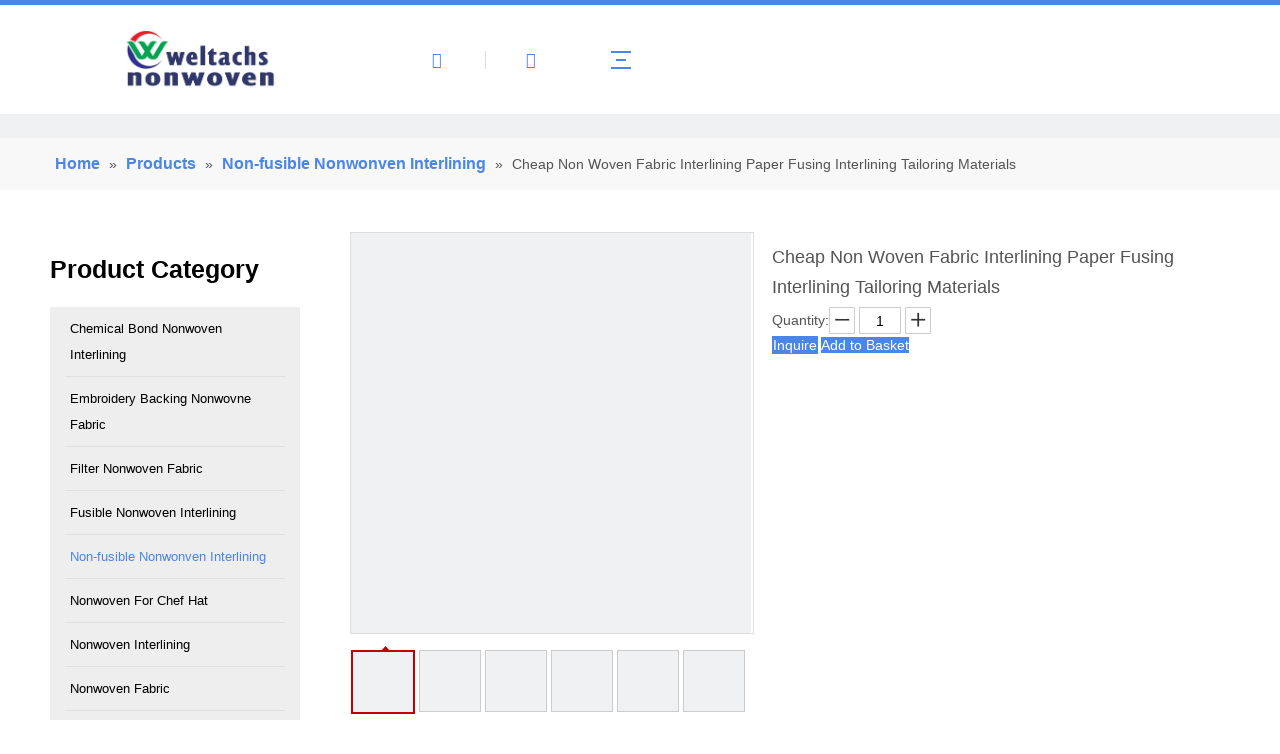

--- FILE ---
content_type: text/html;charset=utf-8
request_url: https://www.wtsnonwoven.com/Cheap-Non-Woven-Fabric-Interlining-Paper-Fusing-Interlining-Tailoring-Materials-pd46980911.html
body_size: 60018
content:
<!DOCTYPE html> <html lang="en" prefix="og: http://ogp.me/ns#" style="height: auto;"> <head> <script>document.write=function(e){documentWrite(document.currentScript,e)};function documentWrite(documenturrentScript,e){var i=document.createElement("span");i.innerHTML=e;var o=i.querySelectorAll("script");if(o.length)o.forEach(function(t){if(t.src&&t.src!=""){var script=document.createElement("script");script.src=t.src;document.body.appendChild(script)}});document.body.appendChild(i)}
window.onloadHack=function(func){if(!!!func||typeof func!=="function")return;if(document.readyState==="complete")func();else if(window.addEventListener)window.addEventListener("load",func,false);else if(window.attachEvent)window.attachEvent("onload",func,false)};</script> <title>Cheap Non Woven Fabric Interlining Paper Fusing Interlining Tailoring Materials - Buy Nonwoven Interlining, Non Woven Interlining, Interlining Product on JiangSu Weltachs NonWoven Interlining Co.,Ltd.</title> <meta name="keywords" content="Nonwoven Interlining,Non Woven Interlining,Interlining"/> <meta name="description" content="Cheap Non Woven Fabric Interlining Paper Fusing Interlining Tailoring Materials, find complete details about Cheap Non Woven Fabric Interlining Paper Fusing Interlining Tailoring Materials, Nonwoven Interlining, Non Woven Interlining, Interlining - JiangSu Weltachs NonWoven Interlining Co.,Ltd."/> <link data-type="dns-prefetch" data-domain="jmrorwxhqknllp5p-static.micyjz.com" rel="dns-prefetch" href="//jmrorwxhqknllp5p-static.micyjz.com"> <link data-type="dns-prefetch" data-domain="iprorwxhqknllp5p-static.micyjz.com" rel="dns-prefetch" href="//iprorwxhqknllp5p-static.micyjz.com"> <link data-type="dns-prefetch" data-domain="rqrorwxhqknllp5p-static.micyjz.com" rel="dns-prefetch" href="//rqrorwxhqknllp5p-static.micyjz.com"> <link rel="amphtml" href="https://www.wtsnonwoven.com/amp/Cheap-Non-Woven-Fabric-Interlining-Paper-Fusing-Interlining-Tailoring-Materials-pd46980911.html"/> <link rel="canonical" href="https://www.wtsnonwoven.com/Cheap-Non-Woven-Fabric-Interlining-Paper-Fusing-Interlining-Tailoring-Materials-pd46980911.html"/> <meta http-equiv="X-UA-Compatible" content="IE=edge"/> <meta name="renderer" content="webkit"/> <meta http-equiv="Content-Type" content="text/html; charset=utf-8"/> <meta name="viewport" content="width=device-width, initial-scale=1, user-scalable=no"/> <link rel="icon" href="//iprorwxhqknllp5p-static.micyjz.com/cloud/lnBplKlqlqSRkjpjmkjriq/favicon.ico"> <style data-inline="true" data-type="inlineHeadStyle">.sm-clean{padding:0 10px;background:#eee}.sm-clean-vertical{padding:0}.sm-clean a{padding:12px;color:#555;font-size:18px;font-family:'Lucida Sans Unicode','Lucida Sans','Lucida Grande',Arial,sans-serif;text-decoration:none}.sm-clean-vertical a,.sm-clean ul a{padding:9px 20px}.sm-clean-vertical>.prodli>a:after{content:"";width:calc(100% - 30px);height:1px;position:absolute;display:block;background:#dfdfdf;left:15px;bottom:0}.sm-clean a.has-submenu{padding-right:25px}.sm-clean-vertical a.has-submenu,.sm-clean ul a.has-submenu{padding-right:40px}.sm-clean a span.sub-arrow{position:absolute;right:12px;top:50%;margin-top:-3px}.sm-clean-vertical a span.sub-arrow,.sm-clean ul a span.sub-arrow{right:15px;top:50%;margin-top:-5px;border-width:5px}.sm-clean-vertical a span.sub-arrow:before,.sm-clean ul a span.sub-arrow:before{content:"\f054"}.sm-clean ul{border:1px solid #d6d6d6;background:#fff}.sm-clean>li>ul:before{content:'';position:absolute;top:-18px;left:30px;width:0;height:0;overflow:hidden;border-width:9px;border-style:dashed dashed solid dashed;border-color:transparent transparent #bbb transparent}.sm-clean-vertical>li>ul:before,.sm-clean-vertical>li>ul:after{display:none}.sm-clean ul a{font-size:16px}.sm-clean>li>ul:after{content:'';position:absolute;top:-16px;left:31px;width:0;height:0;overflow:hidden;border-width:8px;border-style:dashed dashed solid dashed;border-color:transparent transparent #fff transparent}.pro_pic_big{display:block}.pro_pic_small{display:none}.share-span{cursor:pointer;margin-right:3px}.sitewidget-prodGroupCategory{position:relative;z-index:4}.sitewidget-prodGroupCategory .sitewidget-hd .sitewidget-prodGroupCategory-settedtitle,.sitewidget-prodGroupCategory .sitewidget-hd .sitewidget-thumb{display:none}.sitewidget-prodGroupCategory .sitewidget-hd .sitewidget-thumb{position:absolute;right:8px;height:20px;width:30px;cursor:pointer;text-align:center;top:50%;margin-top:-10px}.proddetail-bigpic{float:left;position:relative;z-index:1}.proddetail-pic400 .proddetail-bigpic{width:402px}.sitewidget-proddetail-10 .proddetail-bigpic{padding-bottom:10px}.proddetail-picshow{position:relative;border:1px solid #ddd}.proddetail-wrap .video_play_icon{cursor:pointer;position:absolute;left:10px;bottom:10px;width:50px;height:50px;z-index:105;background:#f0f1f2 0px -2px no-repeat}.sitewidget-proddetail .proddetail-wrap[hasprodvideo="false"] .video_play_icon{display:none !important}.proddetail-pic400 .proddetail-picshow .proddetail-showinner{width:400px;min-height:70px}.proddetail-showinner td{text-align:center;vertical-align:middle;width:100%;height:100%;background-color:#fff}.proddetail-bigpic .easyzoom{display:block}.proddetail-showinner img{display:block;margin:0 auto}.proddetail-bigpic .easyzoom .jqzoom .jqzoomw400{max-width:400px}.pro_pic_small{position:relative}.prodetail-video-box{position:relative}.thumblist-scroll-btns{margin-top:10px}.sitewidget-proddetail .prodd-color-bg .thumblist-scroll-btns,.sitewidget-proddetail .prodd-color-otl .thumblist-scroll-btns{margin-top:10px}.thumblist-scroll{position:relative;overflow:hidden;margin:0 auto}.proddetail-pic400 .thumblist-scroll{width:400px}.thumblist-scroll #thumblist{width:999em}.thumblist-scroll #thumblist li{float:left;padding:0 2px}.thumblist-scroll #thumblist li:first-child{padding-left:0}.thumblist-scroll #thumblist li a{display:table;height:60px;border:1px solid #CCC;outline:0}.thumblist-scroll #thumblist li .maplargepic400{height:60px}.thumblist-scroll #thumblist li a.zoomThumbActive{border:2px solid #dd4a4b}.sitewidget-proddetail .prodd-color-bg .thumblist-scroll #thumblist li a,.sitewidget-proddetail .prodd-color-otl .thumblist-scroll #thumblist li a{margin-top:6px}.sitewidget-proddetail .prodd-color-otl .thumblist-scroll #thumblist li a.zoomThumbActive{border:2px solid #c40000;position:relative}.thumblist-scroll #thumblist li a span{display:table-cell;vertical-align:middle;text-align:center;line-height:1em;font-size:0}#thumblist .maplargepic400 img{width:60px;height:auto;max-height:60px;object-fit:contain}.sitewidget-proddetail .prodd-color-bg .thumblist-scroll #thumblist li a.zoomThumbActive:after,.sitewidget-proddetail .prodd-color-otl .thumblist-scroll #thumblist li a.zoomThumbActive:after{content:' ';width:11px;height:6px;position:absolute;top:-6px;left:50%;margin-left:-3px;background:url([data-uri]) no-repeat}.sitewidget-proddetail .prodd-color-otl .thumblist-scroll #thumblist li a.zoomThumbActive:after{background-position:-170px -10px}.thumblist-scroll #thumblist li:last-child{padding-right:0}.prodlist-pro-shareit{margin-top:10px;margin-bottom:10px}.prodlist-pro-shareit .prodlist-pro-shareiten,.prodlist-pro-shareit .prodlist-pro-shareitcn{margin-right:2px}.sitewidget-proddetail .prodlist-pro-shareit .prodlist-pro-shareiten{line-height:18px}.proddetail-description{width:100%;float:right}.proddetail-pic400 .proddetail-description{margin-left:-402px}.proddetail-pic400 .description-inner{padding-left:412px}.pro-this-description{padding:10px 10px 20px}.this-description-name{font-size:18px;font-weight:normal;line-height:1.5em;margin-bottom:5px}.sitewidget-proddetail .QX-11228584{width:100%;max-width:1200px;margin:auto;padding:32px 0 5px 0}.QX-11228584 .contTop{width:100%;border-style:solid;border-width:0 0 1px 0;border-color:rgba(255,255,255,0.16);transition:background .3s,border .3s,border-radius .3s,box-shadow .3s;margin-top:0;margin-bottom:0;padding:0 0 46px 0;display:flex;flex-wrap:nowrap}.QX-11228584 .logoBox{width:21.282%;height:46px}.QX-11228584 .imgBox,.QX-11228584 .backstage-componet,.QX-11228584 .backstage-componet-bd{width:100%;height:100%}.QX-11228584 .imgBox img{height:100%;object-fit:contain}.QX-11228584 .iconLeft{width:24.615%;display:flex;flex-wrap:nowrap}.QX-11228584 .icon{width:16%;margin-right:20px}.QX-11228584 .iconBox{display:flex;justify-content:center}.QX-11228584 .iconBox i{color:#b45f06;font-size:40px}.QX-11228584 .text{width:calc(85% - 20px)}.QX-11228584 .textTop{color:#acb0bb;font-family:"Poppins",Sans-serif;font-size:14px;font-weight:300;line-height:1.6em;letter-spacing:0;width:100%;word-break:break-word}.QX-11228584 .iconCenter{width:27.691%;display:flex;flex-wrap:nowrap}.QX-11228584 .icon2{width:9.4%;margin-right:20px}.QX-11228584 .textHover{transition:.3s}.QX-11228584 .textHover>a{color:inherit}.QX-11228584 .textTop a{color:inherit}.QX-11228584 .iconRight{width:26.412%;display:flex;flex-wrap:nowrap}.QX-11228584 .icon3{width:15%;margin-right:20px}.QX-11228584 .contBottom{width:100%;padding:56px 0 0 0;display:flex;flex-wrap:nowrap}.QX-11228584 .textLeft{width:calc(30.684% - 87px);margin-right:87px}.QX-11228584 .textTitle{width:100%;margin-bottom:16px}.QX-11228584 .textStyle{font-family:"Poppins",Sans-serif;font-size:16px;font-weight:500;line-height:1.5em;letter-spacing:0;color:#fff;white-space:nowrap;overflow:hidden}.QX-11228584 .textContent{color:#bcc1cb;font-family:"Poppins",Sans-serif;font-size:14px;font-weight:300;line-height:1.642em;letter-spacing:0}.QX-11228584 .navWra{width:15.641%}.QX-11228584 .navTitle{width:100%;margin-bottom:17px}.QX-11228584 .navBox{width:100%}.QX-11228584 .navTile{padding-bottom:calc(8.6px / 2);font-family:"Poppins",Sans-serif;font-size:14px;font-weight:300;line-height:1.5em;letter-spacing:0;color:#a7abb3;transition:.3s}.QX-11228584 .aStyleColor{color:inherit;transition:.3s}.QX-11228584 .articleWra{width:calc(28.462% - 93px);margin-right:93px}.QX-11228584 .articleTitle{width:100%;margin-bottom:16px}.QX-11228584 .articleTile{padding:4px 0 20px 0}.QX-11228584 .h5Style{font-family:"Poppins",Sans-serif;font-size:16px;font-weight:500;line-height:1.437em;letter-spacing:0;text-align:left;padding:0;margin:0 0 2px 0;color:#dfe1e5;display:-webkit-box;-webkit-box-orient:vertical;-webkit-line-clamp:3;overflow:hidden;transition:.3s}.QX-11228584 .h5StyleColor{color:inherit;transition:.3s}.QX-11228584 .time{color:#a7abb3;font-family:"Poppins",Sans-serif;font-size:14px;font-weight:300;line-height:1.5em;letter-spacing:.28px;text-align:left;padding:0;margin:0}.QX-11228584 .emailWra{width:25.213%;position:relative}.QX-11228584 .emailTitle{width:100%;margin-bottom:17px}.QX-11228584 .mailCollection-wrap{width:100%;display:flex;flex-wrap:nowrap;border:1px solid #e0e0e8;margin:0;border-radius:6px 6px 6px 6px;background-color:rgba(0,0,0,0);color:#a7abb3;font-family:"Poppins",Sans-serif;font-size:14px;font-weight:300;line-height:1.5em;letter-spacing:0;border-style:solid;border-width:1px 1px 1px 1px;border-color:#d2d2d2;box-shadow:0 0 0 0 rgba(0,0,0,0);transition:.3s}.QX-11228584 .mailCollection-wrap>input{background-color:rgba(0,0,0,0);border:unset;width:calc(100% - 55px);padding:10px 40px 7px 15px;outline:0;color:#a7abb3}.QX-11228584 ::-webkit-input-placeholder{color:#a8abb3}.QX-11228584 .submitBtn1{color:#d2d2d2;position:relative;width:52px;height:47px;display:flex;justify-content:center;align-items:center;transition:.3s}.QX-11228584 .submitBtn1 span{-webkit-box-sizing:border-box;box-sizing:border-box;position:absolute;visibility:hidden;top:50%;left:50%;width:26px;height:26px;margin-top:-13px;margin-left:-13px;-webkit-border-radius:50%;border-radius:50%;border:3px solid #fff;border-top-color:#000;content:'';-webkit-animation:jet-spinner .6s linear infinite;animation:jet-spinner .6s linear infinite}.QX-11228584 .spinfo{color:red;position:absolute}.QX-11228584 .inputbot{margin-top:15px;color:#a8abb3;font-family:"Poppins",Sans-serif;font-size:14px;font-weight:300;line-height:1.642em;letter-spacing:0}.QX-11228584 .footerTitle{position:relative;margin-top:57px;color:#bcc1cb;font-family:"Poppins",Sans-serif;font-size:12px;font-weight:300;line-height:1.642em;letter-spacing:0;width:100%;margin-bottom:10px}.labelclass{position:relative;overflow:hidden}.prodDetail-ttl{display:none;flex-direction:column;align-items:center;justify-content:center;left:-25px;width:95px;min-height:30px;transform:translateX(30%) rotate(315deg) translateZ(1px);transform-origin:left top;box-shadow:0 -100px 0 100px red;color:#fff;position:absolute;top:70px;text-align:center;font-size:14px;font-weight:700;line-height:1.2;z-index:1;background-color:red;word-break:break-word}.prodDetail-ttr{display:none;flex-direction:column;align-items:center;justify-content:center;right:0;width:95px;min-height:30px;padding-bottom:5px;transform:translateX(30%) rotate(45deg) translateZ(1px);transform-origin:left top;box-shadow:0 -100px 0 100px red;color:#fff;position:absolute;top:0;text-align:center;font-size:14px;font-weight:700;line-height:1.2;z-index:1;background-color:red;word-break:break-word}.prodDetail-tt{height:26px;position:absolute;z-index:2;display:none}.prodDetail-0-tt{top:0;left:0}.prodDetail-itl{position:absolute;display:none;z-index:2}.prodDetail-0-itl{top:0;left:0}.prodDetail-itr{position:absolute;display:none;z-index:2}.prodDetail-0-itr{top:0;right:0}.prodDetail-ir{position:absolute;display:none;z-index:3}.prodDetail-0-ir{top:10px;right:0}.prodDetail-tts{white-space:nowrap;width:73px;padding:0 5px;background-color:#000;color:#fff;text-align:center;display:none;font-size:14px;font-weight:normal;line-height:1.5em;margin-bottom:-3px}#colorbox,#cboxOverlay,#cboxWrapper{position:absolute;top:0;left:0;z-index:9999;overflow:hidden}#cboxOverlay{position:fixed;width:100%;height:100%}#cboxOverlay{background:#000}#colorbox,#cboxContent,#cboxLoadedContent{box-sizing:content-box;-moz-box-sizing:content-box;-webkit-box-sizing:content-box}#colorbox{outline:0}.easyzoom{position:relative;display:inline-block;*display:inline;*zoom:1}.easyzoom img{vertical-align:bottom}body,div,dl,dt,dd,ul,ol,li,h1,h2,h3,h4,h5,h6,pre,code,form,fieldset,legend,input,textarea,p,blockquote,th,td,button,select{margin:0;padding:0}.frontend-body-canvas #backstage-headArea{position:relative;z-index:8}.siteblocks-setting-wrap .siteblocks-container{background-position:top center;background-repeat:no-repeat;background-size:cover}a{text-decoration:none}fieldset,img{border:0}ol,ul{list-style:none}.fix{clear:both;zoom:1}.fix:after{display:block;clear:both;height:0;overflow:hidden;visibility:hidden;content:"."}input,textarea,select{font-family:inherit;font-size:inherit;font-weight:inherit}input,textarea,select{*font-size:100%}.frontend-body-canvas #backstage-bodyArea{position:relative;z-index:7}.row{zoom:1}.row:before,.row:after{content:" ";display:table}.col-xs-1,.col-sm-1,.col-md-1,.col-lg-1,.col-xs-2,.col-sm-2,.col-md-2,.col-lg-2,.col-xs-3,.col-sm-3,.col-md-3,.col-lg-3,.col-xs-4,.col-sm-4,.col-md-4,.col-lg-4,.col-xs-5,.col-sm-5,.col-md-5,.col-lg-5,.col-xs-6,.col-sm-6,.col-md-6,.col-lg-6,.col-xs-7,.col-sm-7,.col-md-7,.col-lg-7,.col-xs-8,.col-sm-8,.col-md-8,.col-lg-8,.col-xs-9,.col-sm-9,.col-md-9,.col-lg-9,.col-xs-10,.col-sm-10,.col-md-10,.col-lg-10,.col-xs-11,.col-sm-11,.col-md-11,.col-lg-11,.col-xs-12,.col-sm-12,.col-md-12,.col-lg-12{min-height:1px}.col-md-1,.col-md-2,.col-md-3,.col-md-4,.col-md-5,.col-md-6,.col-md-7,.col-md-8,.col-md-9,.col-md-10,.col-md-11,.col-md-12{float:left}.col-md-12{width:100%}.row>div[class^="col-"]{padding:10px 0}.row>div.col-md-12{padding:0}.row>div[class^="col-"]>div[id^="location_"]{margin:0 10px}.row>div.col-md-12>div[id^="location_"]{margin:0}.row:after{clear:both}.container{width:1200px;margin-right:auto;margin-left:auto}.container{width:980px;max-width:100%}.container{width:1200px;max-width:100%}.container:before,.container:after{content:" ";display:table}.col-md-3{width:25%}.sitewidget-hd{position:relative}h1,h2,h3,h4,h5,h6{font-weight:normal}.container .row>div.col-md-12>div[id^="location_"],.row .row>div.col-md-12>div[id^="location_"]{margin:0 10px}.sitewidget-placeholder .sitewidget-bd>div.resizee{min-height:10px}.col-md-9{width:75%}.hide{display:none}table{border-collapse:collapse;border-spacing:0}.fll{float:left}address,caption,cite,code,dfn,em,th,var{font-style:normal;font-weight:normal}caption,th{text-align:left}.mt10{margin-top:10px}.mb10{margin-bottom:10px}.sliderTable{position:relative;width:100%;overflow:auto}.sliderTable table{border-collapse:collapse;border:1px solid #ccc;margin-bottom:5px;width:100%}.sliderTable table{min-width:640px;width:100%}.sliderTable td{border:1px solid #ccc;padding-left:2px;padding-right:2px}.sliderTable .inner-zoom{position:absolute;top:8px;right:8px;font-size:42px;color:#999;z-index:9;cursor:pointer}.flr{float:right}.container:after{clear:both}.inquire-basket-listwrap{position:fixed;z-index:2147483647;right:0;bottom:0;width:230px;background-color:#fff;border:1px solid #aaa;box-shadow:0 0 8px #999}#prodInquireBasket{display:none}.shoppingBasketIcon{display:none;z-index:98;position:fixed;right:10px;bottom:120px;width:50px;height:50px;border-radius:25px;background:#7a8599;text-align:center;line-height:50px;font-size:25px;cursor:pointer}.shoppingBasketIcon{display:block}.order-plus,.order-minus{margin-top:-3px;background:#fff;border:1px solid #ccc;border-radius:1px;height:1.8em;font-size:14px !important;padding:0 12px;color:#333;cursor:pointer;line-height:1.8em;display:inline-block;text-align:center;vertical-align:middle;outline:0;text-decoration:none}.order-minus{background:url([data-uri]) no-repeat center !important}.order-quan-input{width:40px;line-height:1.8em;height:1.8em;outline:0;border:1px solid #ccc;text-align:center;font-size:14px}.order-plus{background:url([data-uri]) no-repeat center !important}body,.backstage-frontendpreview{background-position:top center;background-repeat:repeat;background-attachment:scroll}.backstage-stwidgets-settingwrap,.siteblocks-container :not(.edit-normal){font-family:Arial}#siteblocks-setting-wrap-rifgcmLPtnCO .block10284 .nav01{border-color:#4a86e8}.VbKpfAULUWdj_20210930171921[data-classattr='siteblocks-aPApKUfKejNZ-20200427165039'] div[data-auto_uuid='00074ef9-10fd-4f59-8067-55c6bdc6b4e1']{font-size:16px;color:#f1c232;font-weight:400}.VbKpfAULUWdj_20210930171921[data-classattr='siteblocks-aPApKUfKejNZ-20200427165039'] div[data-auto_uuid='00074ef9-10fd-4f59-8067-55c6bdc6b4e1']{border-left:0 solid #000;border-right:0 solid #000;border-top:0 solid #000;border-bottom:0 solid #000;border-top-right-radius:0;border-top-left-radius:0;border-bottom-right-radius:0;border-bottom-left-radius:0;margin-top:auto;margin-right:auto;margin-bottom:auto;margin-left:auto;padding-top:0;padding-right:0;padding-bottom:0;padding-left:0;letter-spacing:0;line-height:2em;text-align:left}.VbKpfAULUWdj_20210930171921[data-classattr='siteblocks-aPApKUfKejNZ-20200427165039'] div[data-auto_uuid='00074ef9-10fd-4f59-8067-55c6bdc6b4e1'] *:not(a){font-size:16px;color:#f1c232;font-weight:400}#siteblocks-setting-wrap-rifgcmLPtnCO .block10284 .circle-center{background-color:#4a86e8}.VbKpfAULUWdj_20210930171921[data-classattr='siteblocks-aPApKUfKejNZ-20200427165039'] div[data-auto_uuid='00074ef9-10fd-4f59-8067-55c6bdc6b4e1'] a{font-family:Arial;font-size:15px;color:#000;font-weight:700;letter-spacing:0;line-height:1.8em;text-align:left}.VbKpfAULUWdj_20210930171921[data-classattr='siteblocks-aPApKUfKejNZ-20200427165039'] div[data-auto_uuid='00074ef9-10fd-4f59-8067-55c6bdc6b4e1'] a *{font-family:Arial;font-size:15px;color:#000;font-weight:700;letter-spacing:0;line-height:1.8em;text-align:left}#siteblocks-setting-wrap-rifgcmLPtnCO .block10284 .active1{color:#4a86e8}#siteblocks-setting-wrap-rifgcmLPtnCO .block10284 .search-wrap>i{color:#4a86e8}#siteblocks-setting-wrap-rifgcmLPtnCO .block10284 .imgStyle01{color:#4a86e8}#siteblocks-setting-wrap-rifgcmLPtnCO .block10284 .line-top{border-color:#4a86e8}#siteblocks-setting-wrap-rifgcmLPtnCO .block10284 .line-center{border-color:#4a86e8}#siteblocks-setting-wrap-rifgcmLPtnCO .block10284 .line-bottom{border-color:#4a86e8}.VbKpfAULUWdj_20210930171921[data-classattr='siteblocks-aPApKUfKejNZ-20200427165039'] div[data-auto_uuid='4623a1de-0475-45db-aea1-859135c11dbd']{font-size:16px;color:#151515;font-weight:400}.VbKpfAULUWdj_20210930171921[data-classattr='siteblocks-aPApKUfKejNZ-20200427165039'] div[data-auto_uuid='4623a1de-0475-45db-aea1-859135c11dbd']{border-left:0 solid #151515;border-right:0 solid #151515;border-top:0 solid #151515;border-bottom:0 solid #151515;border-top-right-radius:0;border-top-left-radius:0;border-bottom-right-radius:0;border-bottom-left-radius:0;margin-top:auto;margin-right:auto;margin-bottom:auto;margin-left:auto;padding-top:0;padding-right:0;padding-bottom:0;padding-left:0;letter-spacing:.4px;line-height:1.1em;text-align:left}.VbKpfAULUWdj_20210930171921[data-classattr='siteblocks-aPApKUfKejNZ-20200427165039'] div[data-auto_uuid='4623a1de-0475-45db-aea1-859135c11dbd'] *:not(a){font-size:16px;color:#151515;font-weight:400}.sitewidget-bd{font-family:Arial;font-size:14px;color:#545454;font-weight:400;letter-spacing:0;line-height:1.7em;text-align:left}.sitewidget-bd{background-position:left top;background-repeat:repeat;background-attachment:scroll}div[class^='sitewidget-'] a{font-family:Arial;font-size:14px;color:#545454;font-weight:400;letter-spacing:0;line-height:1.7em;text-align:left}.sitewidget-position-20150126161948{background-color:#f8f8f8;border-left:0 solid #000;border-right:0 solid #000;border-top:0 solid #000;border-bottom:0 solid #000;border-top-right-radius:0;border-top-left-radius:0;border-bottom-right-radius:0;border-bottom-left-radius:0;margin-top:0;margin-right:0;margin-bottom:0;margin-left:0;padding-top:10px;padding-right:0;padding-bottom:10px;padding-left:0;box-shadow:0}.sitewidget-position-20150126161948 .sitewidget-bd{border-left:0 solid #545454;border-right:0 solid #545454;border-top:0 solid #545454;border-bottom:0 solid #545454;border-top-right-radius:0;border-top-left-radius:0;border-bottom-right-radius:0;border-bottom-left-radius:0;margin-top:0;margin-right:136.4;margin-bottom:0;margin-left:136.4;padding-top:0;padding-right:0;padding-bottom:0;padding-left:0}.sitewidget-position-20150126161948 .sitewidget-bd{font-family:Arial;font-size:16px;color:#545454;font-weight:0}.sitewidget-position-20150126161948 .sitewidget-bd *,.sitewidget-position-20150126161948 .sitewidget-bd{letter-spacing:0;line-height:2em;text-align:left}.sitewidget-position-20150126161948 .sitewidget-bd a{font-family:Arial;font-size:16px;color:#4a86e8;font-weight:bold;letter-spacing:0;line-height:2em;text-align:left}.sitewidget-prodCategory-20191227164552{border-left:0 solid #000;border-right:0 solid #000;border-top:0 solid #000;border-bottom:0 solid #000;border-top-right-radius:0;border-top-left-radius:0;border-bottom-right-radius:0;border-bottom-left-radius:0;margin-top:0;margin-right:0;margin-bottom:0;margin-left:0;padding-top:0;padding-right:30px;padding-bottom:0;padding-left:0;box-shadow:0}.sitewidget-hd{background-position:left top;background-repeat:repeat;background-attachment:scroll}.sitewidget-prodCategory-20191227164552 .sitewidget-hd{display:block;border-left:0 solid #000;border-right:0 solid #000;border-top:0 solid #000;border-bottom:0 solid #000;border-top-right-radius:0;border-top-left-radius:0;border-bottom-right-radius:0;border-bottom-left-radius:0;margin-top:0;margin-right:0;margin-bottom:0;margin-left:0;padding-top:0;padding-right:0;padding-bottom:0;padding-left:0}.sitewidget-hd>h2,.sitewidget-hd>h1{font-family:Arial;font-size:30px;color:#333;font-weight:400;letter-spacing:0;line-height:1.8em;text-align:left}.sitewidget-prodCategory-20191227164552 .sitewidget-hd>h2{font-family:Arial;font-size:25px;color:#000;font-weight:700;letter-spacing:0;line-height:3em;text-align:left}.sitewidget-prodCategory-20191227164552 .sitewidget-bd{border-left:0 solid #545454;border-right:0 solid #545454;border-top:0 solid #545454;border-bottom:0 solid #545454;border-top-right-radius:0;border-top-left-radius:0;border-bottom-right-radius:0;border-bottom-left-radius:0;margin-top:0;margin-right:0;margin-bottom:0;margin-left:0;padding-top:0;padding-right:0;padding-bottom:0;padding-left:0}.sitewidget-prodCategory-20191227164552 .sitewidget-bd a{font-family:Arial;font-size:13px;color:#000;font-weight:400;letter-spacing:0;line-height:2em;text-align:left}.sitewidget-prodDetail-20141127140104{border-left:0 solid #000;border-right:0 solid #000;border-top:0 solid #000;border-bottom:0 solid #000;border-top-right-radius:0;border-top-left-radius:0;border-bottom-right-radius:0;border-bottom-left-radius:0;margin-top:0;margin-right:0;margin-bottom:0;margin-left:0;padding-top:0;padding-right:0;padding-bottom:0;padding-left:0;box-shadow:0}.sitewidget-prodDetail-20141127140104 .sitewidget-bd{border-left:0 solid #545454;border-right:0 solid #545454;border-top:0 solid #545454;border-bottom:0 solid #545454;border-top-right-radius:0;border-top-left-radius:0;border-bottom-right-radius:0;border-bottom-left-radius:0;margin-top:0;margin-right:0;margin-bottom:0;margin-left:0;padding-top:0;padding-right:0;padding-bottom:0;padding-left:0}.sitewidget-prodDetail-20141127140104 .sitewidget-bd{font-family:Arial;font-size:14px;color:#545454;font-weight:400}.sitewidget-prodDetail-20141127140104 .sitewidget-bd *,.sitewidget-prodDetail-20141127140104 .sitewidget-bd{letter-spacing:0;line-height:1.7em;text-align:left}.sitewidget-prodDetail-20141127140104 .sitewidget-bd a{font-family:Arial;font-size:14px;color:#545454;font-weight:400;letter-spacing:0;line-height:1.7em;text-align:left}.sitewidget-prodDetail-20141127140104 .this-description-table .pro-detail-inquirewrap.prodd-btn-otl-colorful-radius a.pro-detail-inquirebtn,.sitewidget-prodDetail-20141127140104 .this-description-table .pro-detail-inquirewrap.prodd-btn-otl-colorful-radius a.pro-detail-orderbtn{border:1px solid #4a86e8;background-color:#4a86e8;color:#fff}.sitewidget-prodDetail-20141127140104 .this-description-table .pro-detail-inquirewrap.prodd-btn-otl-colorful-radius a.pro-detail-basket,.sitewidget-prodDetail-20141127140104 .this-description-table .pro-detail-inquirewrap.prodd-btn-otl-colorful-radius a.pro-detail-cart{background-color:#4a86e8;color:#fff}#siteblocks-setting-wrap-mgABHRqkjsOE .siteblocks-container{background-color:#2f3a55}#siteblocks-setting-wrap-mgABHRqkjsOE .QX-11228584 .textTop div{color:#fff}.gvpfUAKAnFSt_20200220190835[data-classattr='siteblocks-bkKpUfAKmwYE-20200409152917'] div[data-auto_uuid='3637907b-3cb7-4165-b780-bac17b6e7979']{border-left:0 solid #acb0bb;border-right:0 solid #acb0bb;border-top:0 solid #acb0bb;border-bottom:0 solid #acb0bb;border-top-right-radius:0;border-top-left-radius:0;border-bottom-right-radius:0;border-bottom-left-radius:0;margin-top:auto;margin-right:auto;margin-bottom:auto;margin-left:auto;padding-top:0;padding-right:0;padding-bottom:0;padding-left:0}.gvpfUAKAnFSt_20200220190835[data-classattr='siteblocks-bkKpUfAKmwYE-20200409152917'] div[data-auto_uuid='3637907b-3cb7-4165-b780-bac17b6e7979'] a{font-size:14px;color:#acb0bb;font-weight:400;letter-spacing:0;line-height:1em;text-align:left}.gvpfUAKAnFSt_20200220190835[data-classattr='siteblocks-bkKpUfAKmwYE-20200409152917'] div[data-auto_uuid='3637907b-3cb7-4165-b780-bac17b6e7979'] a *{font-size:14px;color:#acb0bb;font-weight:400;letter-spacing:0;line-height:1em;text-align:left}.gvpfUAKAnFSt_20200220190835[data-classattr='siteblocks-bkKpUfAKmwYE-20200409152917'] div[data-auto_uuid='9b25ea0c-19d0-48a1-aa14-65b4ad4438c3']{font-size:14px;color:#bcc1cb;font-weight:400}.gvpfUAKAnFSt_20200220190835[data-classattr='siteblocks-bkKpUfAKmwYE-20200409152917'] div[data-auto_uuid='9b25ea0c-19d0-48a1-aa14-65b4ad4438c3']{border-left:0 solid #bcc1cb;border-right:0 solid #bcc1cb;border-top:0 solid #bcc1cb;border-bottom:0 solid #bcc1cb;border-top-right-radius:0;border-top-left-radius:0;border-bottom-right-radius:0;border-bottom-left-radius:0;margin-top:auto;margin-right:auto;margin-bottom:auto;margin-left:auto;padding-top:0;padding-right:0;padding-bottom:0;padding-left:0;letter-spacing:0;line-height:1.6em;text-align:left}.gvpfUAKAnFSt_20200220190835[data-classattr='siteblocks-bkKpUfAKmwYE-20200409152917'] div[data-auto_uuid='9b25ea0c-19d0-48a1-aa14-65b4ad4438c3'] *:not(a){font-size:14px;color:#bcc1cb;font-weight:400}#siteblocks-setting-wrap-mgABHRqkjsOE .QX-11228584 .navTitle{color:#fff}.gvpfUAKAnFSt_20200220190835[data-classattr='siteblocks-bkKpUfAKmwYE-20200409152917'] div[data-auto_uuid='74817c89-d263-46e0-ad1a-f61ef7ef6128']{font-size:10px;color:#000;font-weight:400}.gvpfUAKAnFSt_20200220190835[data-classattr='siteblocks-bkKpUfAKmwYE-20200409152917'] div[data-auto_uuid='74817c89-d263-46e0-ad1a-f61ef7ef6128']{border-left:0 solid #000;border-right:0 solid #000;border-top:0 solid #000;border-bottom:0 solid #000;border-top-right-radius:0;border-top-left-radius:0;border-bottom-right-radius:0;border-bottom-left-radius:0;margin-top:auto;margin-right:auto;margin-bottom:auto;margin-left:auto;padding-top:0;padding-right:0;padding-bottom:0;padding-left:0;letter-spacing:0;line-height:2em;text-align:left}.gvpfUAKAnFSt_20200220190835[data-classattr='siteblocks-bkKpUfAKmwYE-20200409152917'] div[data-auto_uuid='74817c89-d263-46e0-ad1a-f61ef7ef6128'] *:not(a){font-size:10px;color:#000;font-weight:400}#siteblocks-setting-wrap-mgABHRqkjsOE .QX-11228584 .navTile{color:#a7abb3}.gvpfUAKAnFSt_20200220190835[data-classattr='siteblocks-bkKpUfAKmwYE-20200409152917'] div[data-auto_uuid='74817c89-d263-46e0-ad1a-f61ef7ef6128'] a{font-size:14px;color:#a7abb3;font-weight:400;letter-spacing:0;line-height:1.5em;text-align:left}#siteblocks-setting-wrap-mgABHRqkjsOE .QX-11228584 .articleTitle{color:#fff}.gvpfUAKAnFSt_20200220190835[data-classattr='siteblocks-bkKpUfAKmwYE-20200409152917'] div[data-auto_uuid='b0877f52-f7e2-4822-96c1-1dd45db78887']{font-size:12px;color:#acb0bb;font-weight:400}.gvpfUAKAnFSt_20200220190835[data-classattr='siteblocks-bkKpUfAKmwYE-20200409152917'] div[data-auto_uuid='b0877f52-f7e2-4822-96c1-1dd45db78887']{border-left:0 solid #000;border-right:0 solid #000;border-top:0 solid #000;border-bottom:0 solid #000;border-top-right-radius:0;border-top-left-radius:0;border-bottom-right-radius:0;border-bottom-left-radius:0;margin-top:auto;margin-right:auto;margin-bottom:auto;margin-left:auto;padding-top:0;padding-right:0;padding-bottom:0;padding-left:0;letter-spacing:0;line-height:1.8em;text-align:left}.gvpfUAKAnFSt_20200220190835[data-classattr='siteblocks-bkKpUfAKmwYE-20200409152917'] div[data-auto_uuid='b0877f52-f7e2-4822-96c1-1dd45db78887'] *:not(a){font-size:12px;color:#acb0bb;font-weight:400}#siteblocks-setting-wrap-mgABHRqkjsOE .QX-11228584 .h5Style{color:#fff}.gvpfUAKAnFSt_20200220190835[data-classattr='siteblocks-bkKpUfAKmwYE-20200409152917'] div[data-auto_uuid='b0877f52-f7e2-4822-96c1-1dd45db78887'] a{font-size:14px;color:#acb0bb;font-weight:400;letter-spacing:0;line-height:1.8em;text-align:left}#siteblocks-setting-wrap-mgABHRqkjsOE .QX-11228584 .time{color:#a7abb3}#siteblocks-setting-wrap-mgABHRqkjsOE .QX-11228584 .emailTitle{color:#fff}#siteblocks-setting-wrap-mgABHRqkjsOE .QX-11228584 .mailCollection-wrap>input{color:#fff}.gvpfUAKAnFSt_20200220190835[data-classattr='siteblocks-bkKpUfAKmwYE-20200409152917'] div[data-auto_uuid='cc1cb513-9e17-4fb6-a1eb-a76c947f3803']{font-size:12px;color:#337ab7;font-weight:400}.gvpfUAKAnFSt_20200220190835[data-classattr='siteblocks-bkKpUfAKmwYE-20200409152917'] div[data-auto_uuid='cc1cb513-9e17-4fb6-a1eb-a76c947f3803']{border-left:0 solid #bcc1cb;border-right:0 solid #bcc1cb;border-top:0 solid #bcc1cb;border-bottom:0 solid #bcc1cb;border-top-right-radius:0;border-top-left-radius:0;border-bottom-right-radius:0;border-bottom-left-radius:0;margin-top:57px;margin-right:auto;margin-bottom:10px;margin-left:auto;padding-top:0;padding-right:0;padding-bottom:0;padding-left:0;letter-spacing:0;line-height:1.6em;text-align:left}.gvpfUAKAnFSt_20200220190835[data-classattr='siteblocks-bkKpUfAKmwYE-20200409152917'] div[data-auto_uuid='cc1cb513-9e17-4fb6-a1eb-a76c947f3803'] *:not(a){font-size:12px;color:#337ab7;font-weight:400}.gvpfUAKAnFSt_20200220190835[data-classattr='siteblocks-bkKpUfAKmwYE-20200409152917'] div[data-auto_uuid='cc1cb513-9e17-4fb6-a1eb-a76c947f3803'] a{font-size:12px;color:#ddd;font-weight:400;letter-spacing:0;line-height:1.6em;text-align:left}.gvpfUAKAnFSt_20200220190835[data-classattr='siteblocks-bkKpUfAKmwYE-20200409152917'] div[data-auto_uuid='cc1cb513-9e17-4fb6-a1eb-a76c947f3803'] a *{font-size:12px;color:#ddd;font-weight:400;letter-spacing:0;line-height:1.6em;text-align:left}.sitewidget-pictureNew .sitewidget-bd .picture-wrap{line-height:0}.sitewidget-pictureNew img{vertical-align:middle}.sitewidget-pictureNew .mobile-imgBox img{position:relative;max-width:100%}.block10284{width:100%;position:relative;background:#fff;z-index:50;height:114px;transition:all .25s ease 0}.block10284 .nav01{z-index:50;padding:0 40px;border-top:solid 5px #00b1dd;height:100%;box-sizing:border-box}.block10284 .navWrapper{margin:auto;display:flex;flex-wrap:nowrap;align-items:center;position:relative;justify-content:space-between;height:100%}.block10284 .iconLeft{width:20%;height:60px;transition:.3s;box-sizing:border-box}.block10284 .iconLeft{padding-left:80px}.block10284 .iconBox,.block10284 .backstage-componet,.block10284 .backstage-componet-bd{width:100%;height:100%}.block10284 .iconLeft .blocks-image{width:100%;height:100%;display:block}.block10284 .iconLeft img{width:100%;height:100%;object-fit:contain;object-position:center}.block10284 .wra{width:80%;display:flex;flex-wrap:nowrap;align-items:center;height:100%;box-sizing:border-box;padding-left:40px}.block10284 .navCenter2{height:100%;margin-right:35px}.block10284 .navCenter{height:100%;position:relative;padding:0 20px;display:block}.block10284 .search-input-two{display:none}.block10284 .button-prev{z-index:200;position:absolute;left:20px;top:0;display:none;color:#2d2d2d;width:16px;text-align:left;height:100%;line-height:109px;transition:.25s;cursor:pointer;background:#fff}.block10284 .button-next{z-index:200;position:absolute;right:0;top:0;display:none;color:#2d2d2d;width:16px;text-align:right;height:100%;line-height:109px;transition:.25s;cursor:pointer;background:#fff}.block10284 .navStyle{z-index:100;width:calc(100% - 40px);height:100%;overflow:hidden;position:absolute;transition:.2s}.block10284 .navBox{width:100%;display:flex;flex-wrap:nowrap;transition:transform .6s ease}.block10284 .navTile{white-space:nowrap;display:flex;align-items:center;position:relative;padding:40px 0 45px 0;transition:all .25s ease 0;font-size:15px;color:#002626;letter-spacing:0;line-height:27px}.block10284 .hover{position:absolute;width:calc(100% - 40px);bottom:33px;left:20px;display:flex;justify-content:space-around;align-items:center}.block10284 .line-left,.block10284 .line-right{display:inline-block;width:calc(50% - 4px);height:1px;background:#dddede;transform:scale(0);transition:all .3s ease 0}.block10284 .line-left{transform-origin:right}.block10284 .circle-center{width:4px;height:4px;background:#00b1dd;border-radius:50%;display:inline-block;margin:0 2px;opacity:0}.block10284 .line-right{transform-origin:left}.block10284 .arrow{display:none}.block10284 .navTile>a{color:inherit;padding:0 30px}.block10284 .active1{color:#00b1dd}.block10284 .active1 .line-right,.block10284 .active1 .line-left{transform:scale(1)}.block10284 .active1 .circle-center{opacity:1}.block10284 .text2{margin:40px 15px;padding:40px;border:solid 5px rgb(0,0,0,0.1)}.block10284 .text2{display:none}.block10284 .searchRight{width:90px;display:flex;flex-wrap:nowrap;align-items:center;justify-content:center;position:relative;z-index:300;border-right:solid 1px #dddede}.block10284 .search-wrap{width:16px;position:relative;cursor:pointer}.block10284 .search-wrap>i{font-size:16px;color:#00b1dd;font-weight:bold}.block10284 .search-input{display:none;position:absolute;right:-7px;z-index:300;border-radius:20px;top:50%;transform:translateY(-50%)}.block10284 .language{display:flex;align-items:center;position:relative;z-index:300;width:90px;justify-content:center}.block10284 .lang-show-word{display:flex;justify-content:center}.block10284 .imgStyle01{font-size:16px;color:#00b1dd;cursor:pointer;font-weight:bold}.block10284 .spanStyle{display:none}.block10284 .imgStyle02{display:none}.block10284 .langWra{position:absolute;top:150%;right:0;font-size:14px;padding:0 20px;z-index:400;display:none;background:#fff}.block10284 .threeLine,.block10284 .threeLine-two{width:55px;cursor:pointer}.block10284 .threeLine-two{display:none}.block10284 .line-all,.block10284 .line-all-two{display:flex;justify-content:center;flex-direction:column;align-items:center;position:relative;z-index:100;width:20px;margin-left:auto}.block10284 .line-top,.block10284 .line-bottom{width:20px;height:0;border-top:solid 2px #00b1dd;transition:all .3s ease;transform-origin:left}.block10284 .line-center{width:10px;height:0;border-top:solid 2px #00b1dd;margin:6px auto;transition:transform .3s ease;opacity:1}.block10284 .textWra{visibility:hidden;opacity:0;position:absolute;top:0;right:-40px;width:280px;z-index:99;overflow:hidden}.block10284 .textWra{width:300px}.block10284 .textBefore{position:absolute;content:'';top:0;left:0;width:100%;height:100%;background:#fff;box-shadow:0 0 22px -4px rgba(0,0,0,0.17);transform:translateY(-100%) translateY(349px) skewY(45deg);transform-origin:100% 50%;transition:.5s cubic-bezier(0.4,0,0.2,1)}.block10284 .textBefore{transform:translateY(-100%) translateY(409px) skewY(45deg)}.block10284 .text1{padding:200px 40px 200px}.block10284 .textWra .text1{padding:200px 40px 200px}.block10284 .textWra .text,.block10284 .text2 .text{transform:translateX(100%);opacity:0;font-size:16px;line-height:1.875;letter-spacing:.025em;color:#151515;transition:.3s cubic-bezier(0.4,0,0.2,1) .2s;word-break:break-word}.block10284 .textWra .textTwo{margin-top:60px;transition:.3s cubic-bezier(0.4,0,0.2,1) .3s}.sitewidget-position .sitewidget-bd{font-size:14px;line-height:2em}.container-opened .sitewidget-position .sitewidget-hd,.container-opened .sitewidget-position .sitewidget-bd{margin:0 auto;max-width:100%}.container-opened .sitewidget-position .sitewidget-hd,.container-opened .sitewidget-position .sitewidget-bd{width:960px}.container-opened .sitewidget-position .sitewidget-hd,.container-opened .sitewidget-position .sitewidget-bd{width:1180px}.sitewidget-position .sitewidget-bd a,.sitewidget-position .sitewidget-bd .sitewidget-position-current{margin:0 5px}.sm,.sm ul,.sm li{display:block;list-style:none;padding:0;margin:0;line-height:normal;direction:ltr}ul.sm{-webkit-tap-highlight-color:rgba(0,0,0,0)}ul.sm li{position:relative}ul.sm li{float:left}ul.sm ul li,ul.sm-vertical li{float:none}ul.sm a{position:relative;display:block}ul.sm a{white-space:nowrap}ul.sm ul a,ul.sm-vertical a{white-space:normal}ul.sm li *,ul.sm li *:before,ul.sm li *:after{-moz-box-sizing:content-box;-webkit-box-sizing:content-box;box-sizing:content-box}ul.sm li>a{border:0}ul.sm ul{position:absolute;top:-999999px;left:-800px;width:100px}ul.sm:after{content:"\00a0";display:block;height:0;font:0/0 serif;clear:both;visibility:hidden;overflow:hidden}[data-type="rows"][data-level="rows"]{display:flex}.detial-cont-prodescription td{border:1px solid #ccc;border-collapse:collapse}.block-icon{font-family:"block-icon" !important;font-size:16px;font-style:normal;-webkit-font-smoothing:antialiased;-moz-osx-font-smoothing:grayscale;line-height:1}.block-iconsousuo1:before{content:"\e687"}.block-iconyuyanlan:before{content:"\e686"}@media(min-width:570px){.proddetail-pic400 .proddetail-bigpic{width:402px}.proddetail-pic400 .proddetail-picshow .proddetail-showinner{width:400px;min-height:70px}.proddetail-pic400 .proddetail-description{margin-left:-402px}.proddetail-pic400 .description-inner{padding-left:412px}.proddetail-pic400 .thumblist-scroll{width:400px}}@media(min-width:481px) and (max-width:989px){.thumblist-scroll #thumblist li{display:inline-block;float:none !important}}@media(min-width:1px) and (max-width:767px){.container{width:100%}.row>div[class^="col-"]>div[id^="location_"]{margin:0 20px}.row>div[class^="col-"]{padding:5px 0}.row>div.col-md-12{padding:0}.row>div.col-md-12>div[id^="location_"]{margin:0}.container .row>div.col-md-12>div[id^="location_"],.row .row>div.col-md-12>div[id^="location_"]{margin:0 20px}}@media(min-width:421px) and (max-width:989px){.sliderTable table{min-width:360px;width:100%}}@keyframes zoomInSmall{0%{opacity:0;-webkit-transform:scale(0.6);-moz-transform:scale(0.6);-ms-transform:scale(0.6);transform:scale(0.6)}70%{-webkit-transform:scale(1.02);-moz-transform:scale(1.02);-ms-transform:scale(1.02);transform:scale(1.02)}100%{opacity:1;-webkit-transform:scale(1);-moz-transform:scale(1);-ms-transform:scale(1);transform:scale(1)}}html,body{overflow-y:initial}@media(min-width:1220px){.container{width:1200px}}</style> <template data-js-type='inlineHeadStyle' data-type='inlineStyle'><style data-inline="true" data-type="inlineHeadStyle" data-static="true">.sm-clean{padding:0 10px;background:#eee}.sm-clean-vertical{padding:0}.sm-clean a{padding:12px;color:#555;font-size:18px;font-family:'Lucida Sans Unicode','Lucida Sans','Lucida Grande',Arial,sans-serif;text-decoration:none}.sm-clean-vertical a,.sm-clean ul a{padding:9px 20px}.sm-clean-vertical>.prodli>a:after{content:"";width:calc(100% - 30px);height:1px;position:absolute;display:block;background:#dfdfdf;left:15px;bottom:0}.sm-clean a.has-submenu{padding-right:25px}.sm-clean-vertical a.has-submenu,.sm-clean ul a.has-submenu{padding-right:40px}.sm-clean a span.sub-arrow{position:absolute;right:12px;top:50%;margin-top:-3px}.sm-clean-vertical a span.sub-arrow,.sm-clean ul a span.sub-arrow{right:15px;top:50%;margin-top:-5px;border-width:5px}.sm-clean-vertical a span.sub-arrow:before,.sm-clean ul a span.sub-arrow:before{content:"\f054"}.sm-clean ul{border:1px solid #d6d6d6;background:#fff}.sm-clean>li>ul:before{content:'';position:absolute;top:-18px;left:30px;width:0;height:0;overflow:hidden;border-width:9px;border-style:dashed dashed solid dashed;border-color:transparent transparent #bbb transparent}.sm-clean-vertical>li>ul:before,.sm-clean-vertical>li>ul:after{display:none}.sm-clean ul a{font-size:16px}.sm-clean>li>ul:after{content:'';position:absolute;top:-16px;left:31px;width:0;height:0;overflow:hidden;border-width:8px;border-style:dashed dashed solid dashed;border-color:transparent transparent #fff transparent}.pro_pic_big{display:block}.pro_pic_small{display:none}.share-span{cursor:pointer;margin-right:3px}.sitewidget-prodGroupCategory{position:relative;z-index:4}.sitewidget-prodGroupCategory .sitewidget-hd .sitewidget-prodGroupCategory-settedtitle,.sitewidget-prodGroupCategory .sitewidget-hd .sitewidget-thumb{display:none}.sitewidget-prodGroupCategory .sitewidget-hd .sitewidget-thumb{position:absolute;right:8px;height:20px;width:30px;cursor:pointer;text-align:center;top:50%;margin-top:-10px}.proddetail-bigpic{float:left;position:relative;z-index:1}.proddetail-pic400 .proddetail-bigpic{width:402px}.sitewidget-proddetail-10 .proddetail-bigpic{padding-bottom:10px}.proddetail-picshow{position:relative;border:1px solid #ddd}.proddetail-wrap .video_play_icon{cursor:pointer;position:absolute;left:10px;bottom:10px;width:50px;height:50px;z-index:105;background:#f0f1f2 0px -2px no-repeat}.sitewidget-proddetail .proddetail-wrap[hasprodvideo="false"] .video_play_icon{display:none !important}.proddetail-pic400 .proddetail-picshow .proddetail-showinner{width:400px;min-height:70px}.proddetail-showinner td{text-align:center;vertical-align:middle;width:100%;height:100%;background-color:#fff}.proddetail-bigpic .easyzoom{display:block}.proddetail-showinner img{display:block;margin:0 auto}.proddetail-bigpic .easyzoom .jqzoom .jqzoomw400{max-width:400px}.pro_pic_small{position:relative}.prodetail-video-box{position:relative}.thumblist-scroll-btns{margin-top:10px}.sitewidget-proddetail .prodd-color-bg .thumblist-scroll-btns,.sitewidget-proddetail .prodd-color-otl .thumblist-scroll-btns{margin-top:10px}.thumblist-scroll{position:relative;overflow:hidden;margin:0 auto}.proddetail-pic400 .thumblist-scroll{width:400px}.thumblist-scroll #thumblist{width:999em}.thumblist-scroll #thumblist li{float:left;padding:0 2px}.thumblist-scroll #thumblist li:first-child{padding-left:0}.thumblist-scroll #thumblist li a{display:table;height:60px;border:1px solid #CCC;outline:0}.thumblist-scroll #thumblist li .maplargepic400{height:60px}.thumblist-scroll #thumblist li a.zoomThumbActive{border:2px solid #dd4a4b}.sitewidget-proddetail .prodd-color-bg .thumblist-scroll #thumblist li a,.sitewidget-proddetail .prodd-color-otl .thumblist-scroll #thumblist li a{margin-top:6px}.sitewidget-proddetail .prodd-color-otl .thumblist-scroll #thumblist li a.zoomThumbActive{border:2px solid #c40000;position:relative}.thumblist-scroll #thumblist li a span{display:table-cell;vertical-align:middle;text-align:center;line-height:1em;font-size:0}#thumblist .maplargepic400 img{width:60px;height:auto;max-height:60px;object-fit:contain}.sitewidget-proddetail .prodd-color-bg .thumblist-scroll #thumblist li a.zoomThumbActive:after,.sitewidget-proddetail .prodd-color-otl .thumblist-scroll #thumblist li a.zoomThumbActive:after{content:' ';width:11px;height:6px;position:absolute;top:-6px;left:50%;margin-left:-3px;background:url([data-uri]) no-repeat}.sitewidget-proddetail .prodd-color-otl .thumblist-scroll #thumblist li a.zoomThumbActive:after{background-position:-170px -10px}.thumblist-scroll #thumblist li:last-child{padding-right:0}.prodlist-pro-shareit{margin-top:10px;margin-bottom:10px}.prodlist-pro-shareit .prodlist-pro-shareiten,.prodlist-pro-shareit .prodlist-pro-shareitcn{margin-right:2px}.sitewidget-proddetail .prodlist-pro-shareit .prodlist-pro-shareiten{line-height:18px}.proddetail-description{width:100%;float:right}.proddetail-pic400 .proddetail-description{margin-left:-402px}.proddetail-pic400 .description-inner{padding-left:412px}.pro-this-description{padding:10px 10px 20px}.this-description-name{font-size:18px;font-weight:normal;line-height:1.5em;margin-bottom:5px}.sitewidget-proddetail .QX-11228584{width:100%;max-width:1200px;margin:auto;padding:32px 0 5px 0}.QX-11228584 .contTop{width:100%;border-style:solid;border-width:0 0 1px 0;border-color:rgba(255,255,255,0.16);transition:background .3s,border .3s,border-radius .3s,box-shadow .3s;margin-top:0;margin-bottom:0;padding:0 0 46px 0;display:flex;flex-wrap:nowrap}.QX-11228584 .logoBox{width:21.282%;height:46px}.QX-11228584 .imgBox,.QX-11228584 .backstage-componet,.QX-11228584 .backstage-componet-bd{width:100%;height:100%}.QX-11228584 .imgBox img{height:100%;object-fit:contain}.QX-11228584 .iconLeft{width:24.615%;display:flex;flex-wrap:nowrap}.QX-11228584 .icon{width:16%;margin-right:20px}.QX-11228584 .iconBox{display:flex;justify-content:center}.QX-11228584 .iconBox i{color:#b45f06;font-size:40px}.QX-11228584 .text{width:calc(85% - 20px)}.QX-11228584 .textTop{color:#acb0bb;font-family:"Poppins",Sans-serif;font-size:14px;font-weight:300;line-height:1.6em;letter-spacing:0;width:100%;word-break:break-word}.QX-11228584 .iconCenter{width:27.691%;display:flex;flex-wrap:nowrap}.QX-11228584 .icon2{width:9.4%;margin-right:20px}.QX-11228584 .textHover{transition:.3s}.QX-11228584 .textHover>a{color:inherit}.QX-11228584 .textTop a{color:inherit}.QX-11228584 .iconRight{width:26.412%;display:flex;flex-wrap:nowrap}.QX-11228584 .icon3{width:15%;margin-right:20px}.QX-11228584 .contBottom{width:100%;padding:56px 0 0 0;display:flex;flex-wrap:nowrap}.QX-11228584 .textLeft{width:calc(30.684% - 87px);margin-right:87px}.QX-11228584 .textTitle{width:100%;margin-bottom:16px}.QX-11228584 .textStyle{font-family:"Poppins",Sans-serif;font-size:16px;font-weight:500;line-height:1.5em;letter-spacing:0;color:#fff;white-space:nowrap;overflow:hidden}.QX-11228584 .textContent{color:#bcc1cb;font-family:"Poppins",Sans-serif;font-size:14px;font-weight:300;line-height:1.642em;letter-spacing:0}.QX-11228584 .navWra{width:15.641%}.QX-11228584 .navTitle{width:100%;margin-bottom:17px}.QX-11228584 .navBox{width:100%}.QX-11228584 .navTile{padding-bottom:calc(8.6px / 2);font-family:"Poppins",Sans-serif;font-size:14px;font-weight:300;line-height:1.5em;letter-spacing:0;color:#a7abb3;transition:.3s}.QX-11228584 .aStyleColor{color:inherit;transition:.3s}.QX-11228584 .articleWra{width:calc(28.462% - 93px);margin-right:93px}.QX-11228584 .articleTitle{width:100%;margin-bottom:16px}.QX-11228584 .articleTile{padding:4px 0 20px 0}.QX-11228584 .h5Style{font-family:"Poppins",Sans-serif;font-size:16px;font-weight:500;line-height:1.437em;letter-spacing:0;text-align:left;padding:0;margin:0 0 2px 0;color:#dfe1e5;display:-webkit-box;-webkit-box-orient:vertical;-webkit-line-clamp:3;overflow:hidden;transition:.3s}.QX-11228584 .h5StyleColor{color:inherit;transition:.3s}.QX-11228584 .time{color:#a7abb3;font-family:"Poppins",Sans-serif;font-size:14px;font-weight:300;line-height:1.5em;letter-spacing:.28px;text-align:left;padding:0;margin:0}.QX-11228584 .emailWra{width:25.213%;position:relative}.QX-11228584 .emailTitle{width:100%;margin-bottom:17px}.QX-11228584 .mailCollection-wrap{width:100%;display:flex;flex-wrap:nowrap;border:1px solid #e0e0e8;margin:0;border-radius:6px 6px 6px 6px;background-color:rgba(0,0,0,0);color:#a7abb3;font-family:"Poppins",Sans-serif;font-size:14px;font-weight:300;line-height:1.5em;letter-spacing:0;border-style:solid;border-width:1px 1px 1px 1px;border-color:#d2d2d2;box-shadow:0 0 0 0 rgba(0,0,0,0);transition:.3s}.QX-11228584 .mailCollection-wrap>input{background-color:rgba(0,0,0,0);border:unset;width:calc(100% - 55px);padding:10px 40px 7px 15px;outline:0;color:#a7abb3}.QX-11228584 ::-webkit-input-placeholder{color:#a8abb3}.QX-11228584 .submitBtn1{color:#d2d2d2;position:relative;width:52px;height:47px;display:flex;justify-content:center;align-items:center;transition:.3s}.QX-11228584 .submitBtn1 span{-webkit-box-sizing:border-box;box-sizing:border-box;position:absolute;visibility:hidden;top:50%;left:50%;width:26px;height:26px;margin-top:-13px;margin-left:-13px;-webkit-border-radius:50%;border-radius:50%;border:3px solid #fff;border-top-color:#000;content:'';-webkit-animation:jet-spinner .6s linear infinite;animation:jet-spinner .6s linear infinite}.QX-11228584 .spinfo{color:red;position:absolute}.QX-11228584 .inputbot{margin-top:15px;color:#a8abb3;font-family:"Poppins",Sans-serif;font-size:14px;font-weight:300;line-height:1.642em;letter-spacing:0}.QX-11228584 .footerTitle{position:relative;margin-top:57px;color:#bcc1cb;font-family:"Poppins",Sans-serif;font-size:12px;font-weight:300;line-height:1.642em;letter-spacing:0;width:100%;margin-bottom:10px}.labelclass{position:relative;overflow:hidden}.prodDetail-ttl{display:none;flex-direction:column;align-items:center;justify-content:center;left:-25px;width:95px;min-height:30px;transform:translateX(30%) rotate(315deg) translateZ(1px);transform-origin:left top;box-shadow:0 -100px 0 100px red;color:#fff;position:absolute;top:70px;text-align:center;font-size:14px;font-weight:700;line-height:1.2;z-index:1;background-color:red;word-break:break-word}.prodDetail-ttr{display:none;flex-direction:column;align-items:center;justify-content:center;right:0;width:95px;min-height:30px;padding-bottom:5px;transform:translateX(30%) rotate(45deg) translateZ(1px);transform-origin:left top;box-shadow:0 -100px 0 100px red;color:#fff;position:absolute;top:0;text-align:center;font-size:14px;font-weight:700;line-height:1.2;z-index:1;background-color:red;word-break:break-word}.prodDetail-tt{height:26px;position:absolute;z-index:2;display:none}.prodDetail-0-tt{top:0;left:0}.prodDetail-itl{position:absolute;display:none;z-index:2}.prodDetail-0-itl{top:0;left:0}.prodDetail-itr{position:absolute;display:none;z-index:2}.prodDetail-0-itr{top:0;right:0}.prodDetail-ir{position:absolute;display:none;z-index:3}.prodDetail-0-ir{top:10px;right:0}.prodDetail-tts{white-space:nowrap;width:73px;padding:0 5px;background-color:#000;color:#fff;text-align:center;display:none;font-size:14px;font-weight:normal;line-height:1.5em;margin-bottom:-3px}#colorbox,#cboxOverlay,#cboxWrapper{position:absolute;top:0;left:0;z-index:9999;overflow:hidden}#cboxOverlay{position:fixed;width:100%;height:100%}#cboxOverlay{background:#000}#colorbox,#cboxContent,#cboxLoadedContent{box-sizing:content-box;-moz-box-sizing:content-box;-webkit-box-sizing:content-box}#colorbox{outline:0}.easyzoom{position:relative;display:inline-block;*display:inline;*zoom:1}.easyzoom img{vertical-align:bottom}body,div,dl,dt,dd,ul,ol,li,h1,h2,h3,h4,h5,h6,pre,code,form,fieldset,legend,input,textarea,p,blockquote,th,td,button,select{margin:0;padding:0}.frontend-body-canvas #backstage-headArea{position:relative;z-index:8}.siteblocks-setting-wrap .siteblocks-container{background-position:top center;background-repeat:no-repeat;background-size:cover}a{text-decoration:none}fieldset,img{border:0}ol,ul{list-style:none}.fix{clear:both;zoom:1}.fix:after{display:block;clear:both;height:0;overflow:hidden;visibility:hidden;content:"."}input,textarea,select{font-family:inherit;font-size:inherit;font-weight:inherit}input,textarea,select{*font-size:100%}.frontend-body-canvas #backstage-bodyArea{position:relative;z-index:7}.row{zoom:1}.row:before,.row:after{content:" ";display:table}.col-xs-1,.col-sm-1,.col-md-1,.col-lg-1,.col-xs-2,.col-sm-2,.col-md-2,.col-lg-2,.col-xs-3,.col-sm-3,.col-md-3,.col-lg-3,.col-xs-4,.col-sm-4,.col-md-4,.col-lg-4,.col-xs-5,.col-sm-5,.col-md-5,.col-lg-5,.col-xs-6,.col-sm-6,.col-md-6,.col-lg-6,.col-xs-7,.col-sm-7,.col-md-7,.col-lg-7,.col-xs-8,.col-sm-8,.col-md-8,.col-lg-8,.col-xs-9,.col-sm-9,.col-md-9,.col-lg-9,.col-xs-10,.col-sm-10,.col-md-10,.col-lg-10,.col-xs-11,.col-sm-11,.col-md-11,.col-lg-11,.col-xs-12,.col-sm-12,.col-md-12,.col-lg-12{min-height:1px}.col-md-1,.col-md-2,.col-md-3,.col-md-4,.col-md-5,.col-md-6,.col-md-7,.col-md-8,.col-md-9,.col-md-10,.col-md-11,.col-md-12{float:left}.col-md-12{width:100%}.row>div[class^="col-"]{padding:10px 0}.row>div.col-md-12{padding:0}.row>div[class^="col-"]>div[id^="location_"]{margin:0 10px}.row>div.col-md-12>div[id^="location_"]{margin:0}.row:after{clear:both}.container{width:1200px;margin-right:auto;margin-left:auto}.container{width:980px;max-width:100%}.container{width:1200px;max-width:100%}.container:before,.container:after{content:" ";display:table}.col-md-3{width:25%}.sitewidget-hd{position:relative}h1,h2,h3,h4,h5,h6{font-weight:normal}.container .row>div.col-md-12>div[id^="location_"],.row .row>div.col-md-12>div[id^="location_"]{margin:0 10px}.sitewidget-placeholder .sitewidget-bd>div.resizee{min-height:10px}.col-md-9{width:75%}.hide{display:none}table{border-collapse:collapse;border-spacing:0}.fll{float:left}address,caption,cite,code,dfn,em,th,var{font-style:normal;font-weight:normal}caption,th{text-align:left}.mt10{margin-top:10px}.mb10{margin-bottom:10px}.sliderTable{position:relative;width:100%;overflow:auto}.sliderTable table{border-collapse:collapse;border:1px solid #ccc;margin-bottom:5px;width:100%}.sliderTable table{min-width:640px;width:100%}.sliderTable td{border:1px solid #ccc;padding-left:2px;padding-right:2px}.sliderTable .inner-zoom{position:absolute;top:8px;right:8px;font-size:42px;color:#999;z-index:9;cursor:pointer}.flr{float:right}.container:after{clear:both}.inquire-basket-listwrap{position:fixed;z-index:2147483647;right:0;bottom:0;width:230px;background-color:#fff;border:1px solid #aaa;box-shadow:0 0 8px #999}#prodInquireBasket{display:none}.shoppingBasketIcon{display:none;z-index:98;position:fixed;right:10px;bottom:120px;width:50px;height:50px;border-radius:25px;background:#7a8599;text-align:center;line-height:50px;font-size:25px;cursor:pointer}.shoppingBasketIcon{display:block}.order-plus,.order-minus{margin-top:-3px;background:#fff;border:1px solid #ccc;border-radius:1px;height:1.8em;font-size:14px !important;padding:0 12px;color:#333;cursor:pointer;line-height:1.8em;display:inline-block;text-align:center;vertical-align:middle;outline:0;text-decoration:none}.order-minus{background:url([data-uri]) no-repeat center !important}.order-quan-input{width:40px;line-height:1.8em;height:1.8em;outline:0;border:1px solid #ccc;text-align:center;font-size:14px}.order-plus{background:url([data-uri]) no-repeat center !important}body,.backstage-frontendpreview{background-position:top center;background-repeat:repeat;background-attachment:scroll}.backstage-stwidgets-settingwrap,.siteblocks-container :not(.edit-normal){font-family:Arial}#siteblocks-setting-wrap-rifgcmLPtnCO .block10284 .nav01{border-color:#4a86e8}.VbKpfAULUWdj_20210930171921[data-classattr='siteblocks-aPApKUfKejNZ-20200427165039'] div[data-auto_uuid='00074ef9-10fd-4f59-8067-55c6bdc6b4e1']{font-size:16px;color:#f1c232;font-weight:400}.VbKpfAULUWdj_20210930171921[data-classattr='siteblocks-aPApKUfKejNZ-20200427165039'] div[data-auto_uuid='00074ef9-10fd-4f59-8067-55c6bdc6b4e1']{border-left:0 solid #000;border-right:0 solid #000;border-top:0 solid #000;border-bottom:0 solid #000;border-top-right-radius:0;border-top-left-radius:0;border-bottom-right-radius:0;border-bottom-left-radius:0;margin-top:auto;margin-right:auto;margin-bottom:auto;margin-left:auto;padding-top:0;padding-right:0;padding-bottom:0;padding-left:0;letter-spacing:0;line-height:2em;text-align:left}.VbKpfAULUWdj_20210930171921[data-classattr='siteblocks-aPApKUfKejNZ-20200427165039'] div[data-auto_uuid='00074ef9-10fd-4f59-8067-55c6bdc6b4e1'] *:not(a){font-size:16px;color:#f1c232;font-weight:400}#siteblocks-setting-wrap-rifgcmLPtnCO .block10284 .circle-center{background-color:#4a86e8}.VbKpfAULUWdj_20210930171921[data-classattr='siteblocks-aPApKUfKejNZ-20200427165039'] div[data-auto_uuid='00074ef9-10fd-4f59-8067-55c6bdc6b4e1'] a{font-family:Arial;font-size:15px;color:#000;font-weight:700;letter-spacing:0;line-height:1.8em;text-align:left}.VbKpfAULUWdj_20210930171921[data-classattr='siteblocks-aPApKUfKejNZ-20200427165039'] div[data-auto_uuid='00074ef9-10fd-4f59-8067-55c6bdc6b4e1'] a *{font-family:Arial;font-size:15px;color:#000;font-weight:700;letter-spacing:0;line-height:1.8em;text-align:left}#siteblocks-setting-wrap-rifgcmLPtnCO .block10284 .active1{color:#4a86e8}#siteblocks-setting-wrap-rifgcmLPtnCO .block10284 .search-wrap>i{color:#4a86e8}#siteblocks-setting-wrap-rifgcmLPtnCO .block10284 .imgStyle01{color:#4a86e8}#siteblocks-setting-wrap-rifgcmLPtnCO .block10284 .line-top{border-color:#4a86e8}#siteblocks-setting-wrap-rifgcmLPtnCO .block10284 .line-center{border-color:#4a86e8}#siteblocks-setting-wrap-rifgcmLPtnCO .block10284 .line-bottom{border-color:#4a86e8}.VbKpfAULUWdj_20210930171921[data-classattr='siteblocks-aPApKUfKejNZ-20200427165039'] div[data-auto_uuid='4623a1de-0475-45db-aea1-859135c11dbd']{font-size:16px;color:#151515;font-weight:400}.VbKpfAULUWdj_20210930171921[data-classattr='siteblocks-aPApKUfKejNZ-20200427165039'] div[data-auto_uuid='4623a1de-0475-45db-aea1-859135c11dbd']{border-left:0 solid #151515;border-right:0 solid #151515;border-top:0 solid #151515;border-bottom:0 solid #151515;border-top-right-radius:0;border-top-left-radius:0;border-bottom-right-radius:0;border-bottom-left-radius:0;margin-top:auto;margin-right:auto;margin-bottom:auto;margin-left:auto;padding-top:0;padding-right:0;padding-bottom:0;padding-left:0;letter-spacing:.4px;line-height:1.1em;text-align:left}.VbKpfAULUWdj_20210930171921[data-classattr='siteblocks-aPApKUfKejNZ-20200427165039'] div[data-auto_uuid='4623a1de-0475-45db-aea1-859135c11dbd'] *:not(a){font-size:16px;color:#151515;font-weight:400}.sitewidget-bd{font-family:Arial;font-size:14px;color:#545454;font-weight:400;letter-spacing:0;line-height:1.7em;text-align:left}.sitewidget-bd{background-position:left top;background-repeat:repeat;background-attachment:scroll}div[class^='sitewidget-'] a{font-family:Arial;font-size:14px;color:#545454;font-weight:400;letter-spacing:0;line-height:1.7em;text-align:left}.sitewidget-position-20150126161948{background-color:#f8f8f8;border-left:0 solid #000;border-right:0 solid #000;border-top:0 solid #000;border-bottom:0 solid #000;border-top-right-radius:0;border-top-left-radius:0;border-bottom-right-radius:0;border-bottom-left-radius:0;margin-top:0;margin-right:0;margin-bottom:0;margin-left:0;padding-top:10px;padding-right:0;padding-bottom:10px;padding-left:0;box-shadow:0}.sitewidget-position-20150126161948 .sitewidget-bd{border-left:0 solid #545454;border-right:0 solid #545454;border-top:0 solid #545454;border-bottom:0 solid #545454;border-top-right-radius:0;border-top-left-radius:0;border-bottom-right-radius:0;border-bottom-left-radius:0;margin-top:0;margin-right:136.4;margin-bottom:0;margin-left:136.4;padding-top:0;padding-right:0;padding-bottom:0;padding-left:0}.sitewidget-position-20150126161948 .sitewidget-bd{font-family:Arial;font-size:16px;color:#545454;font-weight:0}.sitewidget-position-20150126161948 .sitewidget-bd *,.sitewidget-position-20150126161948 .sitewidget-bd{letter-spacing:0;line-height:2em;text-align:left}.sitewidget-position-20150126161948 .sitewidget-bd a{font-family:Arial;font-size:16px;color:#4a86e8;font-weight:bold;letter-spacing:0;line-height:2em;text-align:left}.sitewidget-prodCategory-20191227164552{border-left:0 solid #000;border-right:0 solid #000;border-top:0 solid #000;border-bottom:0 solid #000;border-top-right-radius:0;border-top-left-radius:0;border-bottom-right-radius:0;border-bottom-left-radius:0;margin-top:0;margin-right:0;margin-bottom:0;margin-left:0;padding-top:0;padding-right:30px;padding-bottom:0;padding-left:0;box-shadow:0}.sitewidget-hd{background-position:left top;background-repeat:repeat;background-attachment:scroll}.sitewidget-prodCategory-20191227164552 .sitewidget-hd{display:block;border-left:0 solid #000;border-right:0 solid #000;border-top:0 solid #000;border-bottom:0 solid #000;border-top-right-radius:0;border-top-left-radius:0;border-bottom-right-radius:0;border-bottom-left-radius:0;margin-top:0;margin-right:0;margin-bottom:0;margin-left:0;padding-top:0;padding-right:0;padding-bottom:0;padding-left:0}.sitewidget-hd>h2,.sitewidget-hd>h1{font-family:Arial;font-size:30px;color:#333;font-weight:400;letter-spacing:0;line-height:1.8em;text-align:left}.sitewidget-prodCategory-20191227164552 .sitewidget-hd>h2{font-family:Arial;font-size:25px;color:#000;font-weight:700;letter-spacing:0;line-height:3em;text-align:left}.sitewidget-prodCategory-20191227164552 .sitewidget-bd{border-left:0 solid #545454;border-right:0 solid #545454;border-top:0 solid #545454;border-bottom:0 solid #545454;border-top-right-radius:0;border-top-left-radius:0;border-bottom-right-radius:0;border-bottom-left-radius:0;margin-top:0;margin-right:0;margin-bottom:0;margin-left:0;padding-top:0;padding-right:0;padding-bottom:0;padding-left:0}.sitewidget-prodCategory-20191227164552 .sitewidget-bd a{font-family:Arial;font-size:13px;color:#000;font-weight:400;letter-spacing:0;line-height:2em;text-align:left}.sitewidget-prodDetail-20141127140104{border-left:0 solid #000;border-right:0 solid #000;border-top:0 solid #000;border-bottom:0 solid #000;border-top-right-radius:0;border-top-left-radius:0;border-bottom-right-radius:0;border-bottom-left-radius:0;margin-top:0;margin-right:0;margin-bottom:0;margin-left:0;padding-top:0;padding-right:0;padding-bottom:0;padding-left:0;box-shadow:0}.sitewidget-prodDetail-20141127140104 .sitewidget-bd{border-left:0 solid #545454;border-right:0 solid #545454;border-top:0 solid #545454;border-bottom:0 solid #545454;border-top-right-radius:0;border-top-left-radius:0;border-bottom-right-radius:0;border-bottom-left-radius:0;margin-top:0;margin-right:0;margin-bottom:0;margin-left:0;padding-top:0;padding-right:0;padding-bottom:0;padding-left:0}.sitewidget-prodDetail-20141127140104 .sitewidget-bd{font-family:Arial;font-size:14px;color:#545454;font-weight:400}.sitewidget-prodDetail-20141127140104 .sitewidget-bd *,.sitewidget-prodDetail-20141127140104 .sitewidget-bd{letter-spacing:0;line-height:1.7em;text-align:left}.sitewidget-prodDetail-20141127140104 .sitewidget-bd a{font-family:Arial;font-size:14px;color:#545454;font-weight:400;letter-spacing:0;line-height:1.7em;text-align:left}.sitewidget-prodDetail-20141127140104 .this-description-table .pro-detail-inquirewrap.prodd-btn-otl-colorful-radius a.pro-detail-inquirebtn,.sitewidget-prodDetail-20141127140104 .this-description-table .pro-detail-inquirewrap.prodd-btn-otl-colorful-radius a.pro-detail-orderbtn{border:1px solid #4a86e8;background-color:#4a86e8;color:#fff}.sitewidget-prodDetail-20141127140104 .this-description-table .pro-detail-inquirewrap.prodd-btn-otl-colorful-radius a.pro-detail-basket,.sitewidget-prodDetail-20141127140104 .this-description-table .pro-detail-inquirewrap.prodd-btn-otl-colorful-radius a.pro-detail-cart{background-color:#4a86e8;color:#fff}#siteblocks-setting-wrap-mgABHRqkjsOE .siteblocks-container{background-color:#2f3a55}#siteblocks-setting-wrap-mgABHRqkjsOE .QX-11228584 .textTop div{color:#fff}.gvpfUAKAnFSt_20200220190835[data-classattr='siteblocks-bkKpUfAKmwYE-20200409152917'] div[data-auto_uuid='3637907b-3cb7-4165-b780-bac17b6e7979']{border-left:0 solid #acb0bb;border-right:0 solid #acb0bb;border-top:0 solid #acb0bb;border-bottom:0 solid #acb0bb;border-top-right-radius:0;border-top-left-radius:0;border-bottom-right-radius:0;border-bottom-left-radius:0;margin-top:auto;margin-right:auto;margin-bottom:auto;margin-left:auto;padding-top:0;padding-right:0;padding-bottom:0;padding-left:0}.gvpfUAKAnFSt_20200220190835[data-classattr='siteblocks-bkKpUfAKmwYE-20200409152917'] div[data-auto_uuid='3637907b-3cb7-4165-b780-bac17b6e7979'] a{font-size:14px;color:#acb0bb;font-weight:400;letter-spacing:0;line-height:1em;text-align:left}.gvpfUAKAnFSt_20200220190835[data-classattr='siteblocks-bkKpUfAKmwYE-20200409152917'] div[data-auto_uuid='3637907b-3cb7-4165-b780-bac17b6e7979'] a *{font-size:14px;color:#acb0bb;font-weight:400;letter-spacing:0;line-height:1em;text-align:left}.gvpfUAKAnFSt_20200220190835[data-classattr='siteblocks-bkKpUfAKmwYE-20200409152917'] div[data-auto_uuid='9b25ea0c-19d0-48a1-aa14-65b4ad4438c3']{font-size:14px;color:#bcc1cb;font-weight:400}.gvpfUAKAnFSt_20200220190835[data-classattr='siteblocks-bkKpUfAKmwYE-20200409152917'] div[data-auto_uuid='9b25ea0c-19d0-48a1-aa14-65b4ad4438c3']{border-left:0 solid #bcc1cb;border-right:0 solid #bcc1cb;border-top:0 solid #bcc1cb;border-bottom:0 solid #bcc1cb;border-top-right-radius:0;border-top-left-radius:0;border-bottom-right-radius:0;border-bottom-left-radius:0;margin-top:auto;margin-right:auto;margin-bottom:auto;margin-left:auto;padding-top:0;padding-right:0;padding-bottom:0;padding-left:0;letter-spacing:0;line-height:1.6em;text-align:left}.gvpfUAKAnFSt_20200220190835[data-classattr='siteblocks-bkKpUfAKmwYE-20200409152917'] div[data-auto_uuid='9b25ea0c-19d0-48a1-aa14-65b4ad4438c3'] *:not(a){font-size:14px;color:#bcc1cb;font-weight:400}#siteblocks-setting-wrap-mgABHRqkjsOE .QX-11228584 .navTitle{color:#fff}.gvpfUAKAnFSt_20200220190835[data-classattr='siteblocks-bkKpUfAKmwYE-20200409152917'] div[data-auto_uuid='74817c89-d263-46e0-ad1a-f61ef7ef6128']{font-size:10px;color:#000;font-weight:400}.gvpfUAKAnFSt_20200220190835[data-classattr='siteblocks-bkKpUfAKmwYE-20200409152917'] div[data-auto_uuid='74817c89-d263-46e0-ad1a-f61ef7ef6128']{border-left:0 solid #000;border-right:0 solid #000;border-top:0 solid #000;border-bottom:0 solid #000;border-top-right-radius:0;border-top-left-radius:0;border-bottom-right-radius:0;border-bottom-left-radius:0;margin-top:auto;margin-right:auto;margin-bottom:auto;margin-left:auto;padding-top:0;padding-right:0;padding-bottom:0;padding-left:0;letter-spacing:0;line-height:2em;text-align:left}.gvpfUAKAnFSt_20200220190835[data-classattr='siteblocks-bkKpUfAKmwYE-20200409152917'] div[data-auto_uuid='74817c89-d263-46e0-ad1a-f61ef7ef6128'] *:not(a){font-size:10px;color:#000;font-weight:400}#siteblocks-setting-wrap-mgABHRqkjsOE .QX-11228584 .navTile{color:#a7abb3}.gvpfUAKAnFSt_20200220190835[data-classattr='siteblocks-bkKpUfAKmwYE-20200409152917'] div[data-auto_uuid='74817c89-d263-46e0-ad1a-f61ef7ef6128'] a{font-size:14px;color:#a7abb3;font-weight:400;letter-spacing:0;line-height:1.5em;text-align:left}#siteblocks-setting-wrap-mgABHRqkjsOE .QX-11228584 .articleTitle{color:#fff}.gvpfUAKAnFSt_20200220190835[data-classattr='siteblocks-bkKpUfAKmwYE-20200409152917'] div[data-auto_uuid='b0877f52-f7e2-4822-96c1-1dd45db78887']{font-size:12px;color:#acb0bb;font-weight:400}.gvpfUAKAnFSt_20200220190835[data-classattr='siteblocks-bkKpUfAKmwYE-20200409152917'] div[data-auto_uuid='b0877f52-f7e2-4822-96c1-1dd45db78887']{border-left:0 solid #000;border-right:0 solid #000;border-top:0 solid #000;border-bottom:0 solid #000;border-top-right-radius:0;border-top-left-radius:0;border-bottom-right-radius:0;border-bottom-left-radius:0;margin-top:auto;margin-right:auto;margin-bottom:auto;margin-left:auto;padding-top:0;padding-right:0;padding-bottom:0;padding-left:0;letter-spacing:0;line-height:1.8em;text-align:left}.gvpfUAKAnFSt_20200220190835[data-classattr='siteblocks-bkKpUfAKmwYE-20200409152917'] div[data-auto_uuid='b0877f52-f7e2-4822-96c1-1dd45db78887'] *:not(a){font-size:12px;color:#acb0bb;font-weight:400}#siteblocks-setting-wrap-mgABHRqkjsOE .QX-11228584 .h5Style{color:#fff}.gvpfUAKAnFSt_20200220190835[data-classattr='siteblocks-bkKpUfAKmwYE-20200409152917'] div[data-auto_uuid='b0877f52-f7e2-4822-96c1-1dd45db78887'] a{font-size:14px;color:#acb0bb;font-weight:400;letter-spacing:0;line-height:1.8em;text-align:left}#siteblocks-setting-wrap-mgABHRqkjsOE .QX-11228584 .time{color:#a7abb3}#siteblocks-setting-wrap-mgABHRqkjsOE .QX-11228584 .emailTitle{color:#fff}#siteblocks-setting-wrap-mgABHRqkjsOE .QX-11228584 .mailCollection-wrap>input{color:#fff}.gvpfUAKAnFSt_20200220190835[data-classattr='siteblocks-bkKpUfAKmwYE-20200409152917'] div[data-auto_uuid='cc1cb513-9e17-4fb6-a1eb-a76c947f3803']{font-size:12px;color:#337ab7;font-weight:400}.gvpfUAKAnFSt_20200220190835[data-classattr='siteblocks-bkKpUfAKmwYE-20200409152917'] div[data-auto_uuid='cc1cb513-9e17-4fb6-a1eb-a76c947f3803']{border-left:0 solid #bcc1cb;border-right:0 solid #bcc1cb;border-top:0 solid #bcc1cb;border-bottom:0 solid #bcc1cb;border-top-right-radius:0;border-top-left-radius:0;border-bottom-right-radius:0;border-bottom-left-radius:0;margin-top:57px;margin-right:auto;margin-bottom:10px;margin-left:auto;padding-top:0;padding-right:0;padding-bottom:0;padding-left:0;letter-spacing:0;line-height:1.6em;text-align:left}.gvpfUAKAnFSt_20200220190835[data-classattr='siteblocks-bkKpUfAKmwYE-20200409152917'] div[data-auto_uuid='cc1cb513-9e17-4fb6-a1eb-a76c947f3803'] *:not(a){font-size:12px;color:#337ab7;font-weight:400}.gvpfUAKAnFSt_20200220190835[data-classattr='siteblocks-bkKpUfAKmwYE-20200409152917'] div[data-auto_uuid='cc1cb513-9e17-4fb6-a1eb-a76c947f3803'] a{font-size:12px;color:#ddd;font-weight:400;letter-spacing:0;line-height:1.6em;text-align:left}.gvpfUAKAnFSt_20200220190835[data-classattr='siteblocks-bkKpUfAKmwYE-20200409152917'] div[data-auto_uuid='cc1cb513-9e17-4fb6-a1eb-a76c947f3803'] a *{font-size:12px;color:#ddd;font-weight:400;letter-spacing:0;line-height:1.6em;text-align:left}.sitewidget-pictureNew .sitewidget-bd .picture-wrap{line-height:0}.sitewidget-pictureNew img{vertical-align:middle}.sitewidget-pictureNew .mobile-imgBox img{position:relative;max-width:100%}.block10284{width:100%;position:relative;background:#fff;z-index:50;height:114px;transition:all .25s ease 0}.block10284 .nav01{z-index:50;padding:0 40px;border-top:solid 5px #00b1dd;height:100%;box-sizing:border-box}.block10284 .navWrapper{margin:auto;display:flex;flex-wrap:nowrap;align-items:center;position:relative;justify-content:space-between;height:100%}.block10284 .iconLeft{width:20%;height:60px;transition:.3s;box-sizing:border-box}.block10284 .iconLeft{padding-left:80px}.block10284 .iconBox,.block10284 .backstage-componet,.block10284 .backstage-componet-bd{width:100%;height:100%}.block10284 .iconLeft .blocks-image{width:100%;height:100%;display:block}.block10284 .iconLeft img{width:100%;height:100%;object-fit:contain;object-position:center}.block10284 .wra{width:80%;display:flex;flex-wrap:nowrap;align-items:center;height:100%;box-sizing:border-box;padding-left:40px}.block10284 .navCenter2{height:100%;margin-right:35px}.block10284 .navCenter{height:100%;position:relative;padding:0 20px;display:block}.block10284 .search-input-two{display:none}.block10284 .button-prev{z-index:200;position:absolute;left:20px;top:0;display:none;color:#2d2d2d;width:16px;text-align:left;height:100%;line-height:109px;transition:.25s;cursor:pointer;background:#fff}.block10284 .button-next{z-index:200;position:absolute;right:0;top:0;display:none;color:#2d2d2d;width:16px;text-align:right;height:100%;line-height:109px;transition:.25s;cursor:pointer;background:#fff}.block10284 .navStyle{z-index:100;width:calc(100% - 40px);height:100%;overflow:hidden;position:absolute;transition:.2s}.block10284 .navBox{width:100%;display:flex;flex-wrap:nowrap;transition:transform .6s ease}.block10284 .navTile{white-space:nowrap;display:flex;align-items:center;position:relative;padding:40px 0 45px 0;transition:all .25s ease 0;font-size:15px;color:#002626;letter-spacing:0;line-height:27px}.block10284 .hover{position:absolute;width:calc(100% - 40px);bottom:33px;left:20px;display:flex;justify-content:space-around;align-items:center}.block10284 .line-left,.block10284 .line-right{display:inline-block;width:calc(50% - 4px);height:1px;background:#dddede;transform:scale(0);transition:all .3s ease 0}.block10284 .line-left{transform-origin:right}.block10284 .circle-center{width:4px;height:4px;background:#00b1dd;border-radius:50%;display:inline-block;margin:0 2px;opacity:0}.block10284 .line-right{transform-origin:left}.block10284 .arrow{display:none}.block10284 .navTile>a{color:inherit;padding:0 30px}.block10284 .active1{color:#00b1dd}.block10284 .active1 .line-right,.block10284 .active1 .line-left{transform:scale(1)}.block10284 .active1 .circle-center{opacity:1}.block10284 .text2{margin:40px 15px;padding:40px;border:solid 5px rgb(0,0,0,0.1)}.block10284 .text2{display:none}.block10284 .searchRight{width:90px;display:flex;flex-wrap:nowrap;align-items:center;justify-content:center;position:relative;z-index:300;border-right:solid 1px #dddede}.block10284 .search-wrap{width:16px;position:relative;cursor:pointer}.block10284 .search-wrap>i{font-size:16px;color:#00b1dd;font-weight:bold}.block10284 .search-input{display:none;position:absolute;right:-7px;z-index:300;border-radius:20px;top:50%;transform:translateY(-50%)}.block10284 .language{display:flex;align-items:center;position:relative;z-index:300;width:90px;justify-content:center}.block10284 .lang-show-word{display:flex;justify-content:center}.block10284 .imgStyle01{font-size:16px;color:#00b1dd;cursor:pointer;font-weight:bold}.block10284 .spanStyle{display:none}.block10284 .imgStyle02{display:none}.block10284 .langWra{position:absolute;top:150%;right:0;font-size:14px;padding:0 20px;z-index:400;display:none;background:#fff}.block10284 .threeLine,.block10284 .threeLine-two{width:55px;cursor:pointer}.block10284 .threeLine-two{display:none}.block10284 .line-all,.block10284 .line-all-two{display:flex;justify-content:center;flex-direction:column;align-items:center;position:relative;z-index:100;width:20px;margin-left:auto}.block10284 .line-top,.block10284 .line-bottom{width:20px;height:0;border-top:solid 2px #00b1dd;transition:all .3s ease;transform-origin:left}.block10284 .line-center{width:10px;height:0;border-top:solid 2px #00b1dd;margin:6px auto;transition:transform .3s ease;opacity:1}.block10284 .textWra{visibility:hidden;opacity:0;position:absolute;top:0;right:-40px;width:280px;z-index:99;overflow:hidden}.block10284 .textWra{width:300px}.block10284 .textBefore{position:absolute;content:'';top:0;left:0;width:100%;height:100%;background:#fff;box-shadow:0 0 22px -4px rgba(0,0,0,0.17);transform:translateY(-100%) translateY(349px) skewY(45deg);transform-origin:100% 50%;transition:.5s cubic-bezier(0.4,0,0.2,1)}.block10284 .textBefore{transform:translateY(-100%) translateY(409px) skewY(45deg)}.block10284 .text1{padding:200px 40px 200px}.block10284 .textWra .text1{padding:200px 40px 200px}.block10284 .textWra .text,.block10284 .text2 .text{transform:translateX(100%);opacity:0;font-size:16px;line-height:1.875;letter-spacing:.025em;color:#151515;transition:.3s cubic-bezier(0.4,0,0.2,1) .2s;word-break:break-word}.block10284 .textWra .textTwo{margin-top:60px;transition:.3s cubic-bezier(0.4,0,0.2,1) .3s}.sitewidget-position .sitewidget-bd{font-size:14px;line-height:2em}.container-opened .sitewidget-position .sitewidget-hd,.container-opened .sitewidget-position .sitewidget-bd{margin:0 auto;max-width:100%}.container-opened .sitewidget-position .sitewidget-hd,.container-opened .sitewidget-position .sitewidget-bd{width:960px}.container-opened .sitewidget-position .sitewidget-hd,.container-opened .sitewidget-position .sitewidget-bd{width:1180px}.sitewidget-position .sitewidget-bd a,.sitewidget-position .sitewidget-bd .sitewidget-position-current{margin:0 5px}.sm,.sm ul,.sm li{display:block;list-style:none;padding:0;margin:0;line-height:normal;direction:ltr}ul.sm{-webkit-tap-highlight-color:rgba(0,0,0,0)}ul.sm li{position:relative}ul.sm li{float:left}ul.sm ul li,ul.sm-vertical li{float:none}ul.sm a{position:relative;display:block}ul.sm a{white-space:nowrap}ul.sm ul a,ul.sm-vertical a{white-space:normal}ul.sm li *,ul.sm li *:before,ul.sm li *:after{-moz-box-sizing:content-box;-webkit-box-sizing:content-box;box-sizing:content-box}ul.sm li>a{border:0}ul.sm ul{position:absolute;top:-999999px;left:-800px;width:100px}ul.sm:after{content:"\00a0";display:block;height:0;font:0/0 serif;clear:both;visibility:hidden;overflow:hidden}[data-type="rows"][data-level="rows"]{display:flex}.detial-cont-prodescription td{border:1px solid #ccc;border-collapse:collapse}.block-icon{font-family:"block-icon" !important;font-size:16px;font-style:normal;-webkit-font-smoothing:antialiased;-moz-osx-font-smoothing:grayscale;line-height:1}.block-iconsousuo1:before{content:"\e687"}.block-iconyuyanlan:before{content:"\e686"}@media(min-width:570px){.proddetail-pic400 .proddetail-bigpic{width:402px}.proddetail-pic400 .proddetail-picshow .proddetail-showinner{width:400px;min-height:70px}.proddetail-pic400 .proddetail-description{margin-left:-402px}.proddetail-pic400 .description-inner{padding-left:412px}.proddetail-pic400 .thumblist-scroll{width:400px}}@media(min-width:481px) and (max-width:989px){.thumblist-scroll #thumblist li{display:inline-block;float:none !important}}@media(min-width:1px) and (max-width:767px){.container{width:100%}.row>div[class^="col-"]>div[id^="location_"]{margin:0 20px}.row>div[class^="col-"]{padding:5px 0}.row>div.col-md-12{padding:0}.row>div.col-md-12>div[id^="location_"]{margin:0}.container .row>div.col-md-12>div[id^="location_"],.row .row>div.col-md-12>div[id^="location_"]{margin:0 20px}}@media(min-width:421px) and (max-width:989px){.sliderTable table{min-width:360px;width:100%}}@keyframes zoomInSmall{0%{opacity:0;-webkit-transform:scale(0.6);-moz-transform:scale(0.6);-ms-transform:scale(0.6);transform:scale(0.6)}70%{-webkit-transform:scale(1.02);-moz-transform:scale(1.02);-ms-transform:scale(1.02);transform:scale(1.02)}100%{opacity:1;-webkit-transform:scale(1);-moz-transform:scale(1);-ms-transform:scale(1);transform:scale(1)}}html,body{overflow-y:initial}@media(min-width:1220px){.container{width:1200px}}</style></template> <template data-type="inlineStyle" date-js-type="style.css"> <link href="//iprorwxhqknllp5p-static.micyjz.com/theme/mkjkKBqlqlRliSqlqlRlkSlqpnRlkSrrRljSjrrrrjikkqikij/style/style.css" type="text/css" rel="preload" as="style" onload="this.onload=null;this.rel='stylesheet'" data-theme="true"/> </template> <style>@media(min-width:990px){[data-type="rows"][data-level="rows"]{display:flex}}</style> <style id="speed3DefaultStyle">.img-default-bgc{background-color:#f0f1f2;width:100%;height:100%}.prodlist-wrap li .prodlist-cell{position:relative;padding-top:100%;width:100%}.prodlist-lists-style-13 .prod_img_a_t13,.prodlist-lists-style-12 .prod_img_a_t12,.prodlist-lists-style-nophoto-11 .prod_img_a_t12{position:unset !important;min-height:unset !important}.prodlist-wrap li .prodlist-picbox img{position:absolute;width:100%;left:0;top:0}.piclist360 .prodlist-pic4-3 li .prodlist-display{max-width:100%}@media(max-width:600px){.prodlist-fix-num li{width:50% !important}}.mobile_3-small{padding-top:100%;position:relative}.mobile_3-small img{position:absolute;top:0;left:0}</style> <template id="appdStylePlace"></template> <style guid='u_8cc165a212384d63ad2488cbf82407ff' emptyRender='true' placeholder='true' type='text/css'></style> <template data-type="inlineStyleDelay" date-js-type="site-res.css"> <link href="//rqrorwxhqknllp5p-static.micyjz.com/site-res/rmknKBqlqlRlkSlqpnRljSkiqonoRliSrjjiroRpjSjrijjrjorkllRkiSooqoomporkrrSRil.css?1666347599340" rel="preload" as="style" onload="this.onload=null;this.rel='stylesheet'" data-extStyle="true" type="text/css" data-extAttr="20221026230443"/> </template> <style data-type="aboveTheFoldHeight">body #backstage-headArea-mobile{position:static}.outerContainer[data-type='outerContainer']{box-sizing:border-box}#outerContainer_1587984125824{height:24px;width:100%;overflow:hidden}#outerContainer_1425366641184{height:84px;width:100%;overflow:hidden}#outerContainer_1417067775027{height:5764px;width:100%;overflow:hidden}#outerContainer_1587887085908{height:30px;width:100%;overflow:hidden}#proddetailPicshow{height:400px;width:100%;overflow:hidden}#slider-BoALcmVFsaJZ{height:0;width:100%;overflow:hidden}#siteblocks-setting-wrap-rifgcmLPtnCO{height:114px;width:100%;overflow:hidden}#siteblocks-setting-wrap-mgABHRqkjsOE{height:481px;width:100%;overflow:hidden}</style> <template data-js-type='style_respond' data-type='inlineStyle'></template><template data-js-type='style_head' data-type='inlineStyle'><style guid='ccd98314-e340-4a64-b345-f7de8a39c1e4' pm_pageStaticHack='' jumpName='head' pm_styles='head' type='text/css'>.sitewidget-prodCategory-20191227164552 .sitewidget-bd ul li.on>a,.sitewidget-prodCategory-20191227164552 .sitewidget-bd ul.sm li.on>a{color:#4a86e8}.sitewidget-prodDetail-20141127140104 .proddetail-wrap .video-js video{height:100% !important}.sitewidget-prodDetail-20141127140104 .prodetail-slider .prod-pic-item .prodetail-slider-btn{color:black}.sitewidget-prodDetail-20141127140104 .ms-skin-default .ms-nav-next,.sitewidget-prodDetail-20141127140104 .ms-skin-default .ms-nav-prev{color:black}.sitewidget-prodDetail-20141127140104 .pro-this-prodBrief table{max-width:100%}.sitewidget-prodDetail-20141127140104 .this-description-table .pro-detail-inquirewrap.prodd-btn-otl-colorful-radius a.pro-detail-inquirebtn,.sitewidget-prodDetail-20141127140104 .this-description-table .pro-detail-inquirewrap.prodd-btn-otl-colorful-radius a.pro-detail-orderbtn{border:1px solid #4a86e8;background-color:#4a86e8;color:#fff}.sitewidget-prodDetail-20141127140104 .this-description-table .pro-detail-inquirewrap.prodd-btn-otl-colorful-radius a.pro-detail-inquirebtn:hover,.sitewidget-prodDetail-20141127140104 .this-description-table .pro-detail-inquirewrap.prodd-btn-otl-colorful-radius a.pro-detail-orderbtn:hover{box-shadow:0 0 8px #4a86e8}.sitewidget-prodDetail-20141127140104 .this-description-table .pro-detail-inquirewrap.prodd-btn-otl-colorful-radius a.pro-detail-basket,.sitewidget-prodDetail-20141127140104 .this-description-table .pro-detail-inquirewrap.prodd-btn-otl-colorful-radius a.pro-detail-cart{background-color:#4a86e8;color:#fff}.sitewidget-prodDetail-20141127140104 .this-description-table .pro-detail-inquirewrap.prodd-btn-otl-colorful-radius a.pro-detail-basket:hover,.sitewidget-prodDetail-20141127140104 .this-description-table .pro-detail-inquirewrap.prodd-btn-otl-colorful-radius a.pro-detail-cart:hover{box-shadow:0 0 8px #4a86e8}.sitewidget-prodDetail-20141127140104 .prodd-btn-otl-colorful-radius .pdfDownLoad{border:1px solid #4a86e8;background-color:#4a86e8;color:#fff}.sitewidget-prodDetail-20141127140104 .prodd-btn-otl-colorful-radius .pdfDownLoad:hover{box-shadow:0 0 8px #4a86e8}.sitewidget-prodDetail-20141127140104 #orderModel{display:inline-block}.sitewidget-prodDetail-20141127140104 #paypalBtn #paypal-button-container{padding:0}.sitewidget-prodDetail-20141127140104 #paypalBtn #paypal-button-container .paypal-buttons>iframe.component-frame{z-index:1}.sitewidget-prodDetail-20141127140104 #paypalBtn{margin-right:10px}@media(max-width:989px){.sitewidget-prodDetail-20141127140104 .switch3D{bottom:calc(24px + 44px)}}.new-threed-box{position:fixed;top:50%;left:50%;transform:translate(-50%,-50%);box-shadow:0 0 20px 0 rgba(0,0,0,0.2);z-index:10000000000000;line-height:1;border-radius:10px}.new-threed-box iframe{width:950px;height:720px;max-width:100vw;max-height:100vh;border-radius:10px;border:0}.new-threed-box iframe .only_full_width{display:block !important}.new-threed-box .close{position:absolute;right:11px;top:12px;width:18px;height:18px;cursor:pointer}@media(max-width:800px){.new-threed-box iframe{width:100vw;height:100vh;border-radius:0}.new-threed-box{border-radius:0}}.sitewidget-prodDetail-20141127140104 .sitewidget-bd .tinymce-render-box *{all:revert-layer}.sitewidget-prodDetail-20141127140104 .sitewidget-bd .tinymce-render-box img{vertical-align:middle;max-width:100%}.sitewidget-prodDetail-20141127140104 .sitewidget-bd .tinymce-render-box iframe{max-width:100%}.sitewidget-prodDetail-20141127140104 .sitewidget-bd .tinymce-render-box table{border-collapse:collapse}.sitewidget-prodDetail-20141127140104 .sitewidget-bd .tinymce-render-box *{margin:0}.sitewidget-prodDetail-20141127140104 .sitewidget-bd .tinymce-render-box table:not([cellpadding]) td,.sitewidget-prodDetail-20141127140104 .sitewidget-bd .tinymce-render-box table:not([cellpadding]) th{padding:.4rem}.sitewidget-prodDetail-20141127140104 .sitewidget-bd .tinymce-render-box table[border]:not([border="0"]):not([style*=border-width]) td,.sitewidget-prodDetail-20141127140104 .sitewidget-bd .tinymce-render-box table[border]:not([border="0"]):not([style*=border-width]) th{border-width:1px}.sitewidget-prodDetail-20141127140104 .sitewidget-bd .tinymce-render-box table[border]:not([border="0"]):not([style*=border-style]) td,.sitewidget-prodDetail-20141127140104 .sitewidget-bd .tinymce-render-box table[border]:not([border="0"]):not([style*=border-style]) th{border-style:solid}.sitewidget-prodDetail-20141127140104 .sitewidget-bd .tinymce-render-box table[border]:not([border="0"]):not([style*=border-color]) td,.sitewidget-prodDetail-20141127140104 .sitewidget-bd .tinymce-render-box table[border]:not([border="0"]):not([style*=border-color]) th{border-color:#ccc}.sitewidget-prodDetail-20141127140104 .prod_member_desc{position:relative}.sitewidget-prodDetail-20141127140104 .prod_member_desc .prod_member_desc_pop{display:none;position:absolute;border:1px solid #ccc;background:#fff;width:300px;border-radius:6px;padding:5px 8px;left:0;z-index:1000}.sitewidget-prodDetail-20141127140104 .prod_member_desc .prod_member_desc_icon{margin:0 1px;width:12px;height:12px;cursor:pointer;transform:translateY(-4px)}#siteblocks-setting-wrap-rifgcmLPtnCO .block10284 .navTile:hover .but{color:#4a86e8}#siteblocks-setting-wrap-rifgcmLPtnCO .block10284 .active1{color:#4a86e8}#siteblocks-setting-wrap-rifgcmLPtnCO .block10284 .active1 .Aactive{background-color:#4a86e8}#siteblocks-setting-wrap-rifgcmLPtnCO .block10284 .navTile:hover .Aactive{background-color:#4a86e8}#siteblocks-setting-wrap-rifgcmLPtnCO .block10284 .circle-center{background-color:#4a86e8}#siteblocks-setting-wrap-rifgcmLPtnCO .block10284 .nav02-line{background-color:#4a86e8}#siteblocks-setting-wrap-rifgcmLPtnCO .block10284 .nav03-liSub:hover{color:#4a86e8}#siteblocks-setting-wrap-rifgcmLPtnCO .block10284 .nav03-liSub:hover .circleBox{background-color:#4a86e8}#siteblocks-setting-wrap-rifgcmLPtnCO .block10284 .search-wrap>i{color:#4a86e8}#siteblocks-setting-wrap-rifgcmLPtnCO .block10284 .imgStyle01{color:#4a86e8}#siteblocks-setting-wrap-rifgcmLPtnCO .block10284 .line-top{border-color:#4a86e8}#siteblocks-setting-wrap-rifgcmLPtnCO .block10284 .line-bottom{border-color:#4a86e8}#siteblocks-setting-wrap-rifgcmLPtnCO .block10284 .line-center{border-color:#4a86e8}#siteblocks-setting-wrap-rifgcmLPtnCO .block10284 .Bactive .textBox:hover a{color:#4a86e8}#siteblocks-setting-wrap-rifgcmLPtnCO .block10284 .Cactive>i{color:#4a86e8}#siteblocks-setting-wrap-rifgcmLPtnCO .block10284 .nav01{border-color:#4a86e8}#siteblocks-setting-wrap-rifgcmLPtnCO .block10284 .searchInput{border-color:#4a86e8}#siteblocks-setting-wrap-rifgcmLPtnCO .block10284 .searchButton>i{color:#4a86e8}#siteblocks-setting-wrap-rifgcmLPtnCO .block10284 .closeBox>i{color:#4a86e8}#siteblocks-setting-wrap-rifgcmLPtnCO .block10284 .active3{color:#4a86e8}#siteblocks-setting-wrap-rifgcmLPtnCO .block10284 .active3 .circleBox{background-color:#4a86e8}#siteblocks-setting-wrap-rifgcmLPtnCO .block10284 .active2 .Dactive a{color:#4a86e8}</style></template><template data-js-type='style_respond' data-type='inlineStyle'></template><template data-js-type='style_head' data-type='inlineStyle'></template><script data-ignoreMinify="true">
	function loadInlineStyle(){
		var allInlineStyle = document.querySelectorAll("template[data-type='inlineStyle']");
		var length = document.querySelectorAll("template[data-type='inlineStyle']").length;
		for(var i = 0;i < length;i++){
			var style = allInlineStyle[i].innerHTML;
			allInlineStyle[i].outerHTML = style;
		}
	}
loadInlineStyle();
</script> <script type="text/javascript" data-src="//jmrorwxhqknllp5p-static.micyjz.com/static/t-7qBmBKiKookoqlmnkmrlj/assets/script/jquery-1.11.0.concat.js"></script> <script type="text/javascript" data-src="//ld-analytics.micyjz.com/lpinKBlqpnRlrSSRRQRiiSimokkr/ltm-web.js?v=1666796683000"></script><script type="text/x-delay-ids" data-type="delayIds" data-device="pc" data-xtype="0" data-delayIds='["rifgcmLPtnCO","CIULwRgaZdcj","rpALwmBasHRt","mufLHcqkEsAZ","uPfBmwgkZcjE","BoALcmVFsaJZ"]'></script> <script guid='bb74e9a0-2012-4658-b720-b5bfb58cde23' pm_pageStaticHack='true' jumpName='head' pm_scripts='head' type='text/javascript'>try{(function(window,undefined){var phoenixSite=window.phoenixSite||(window.phoenixSite={});phoenixSite.lanEdition="EN_US";var page=phoenixSite.page||(phoenixSite.page={});page.cdnUrl="//iprorwxhqknllp5p-static.micyjz.com";page.siteUrl="https://www.wtsnonwoven.com";page.lanEdition=phoenixSite.lanEdition;page._menu_prefix="";page._pId="jApKWgDvHlkj";phoenixSite._sViewMode="true";phoenixSite._templateSupport="true";phoenixSite._singlePublish="false"})(this)}catch(e){try{console&&console.log&&console.log(e)}catch(e){}};</script> <script id='u_6ee533047eea4a4b9a5d97cc61508157' guid='u_6ee533047eea4a4b9a5d97cc61508157' pm_script='init_top' type='text/javascript'>try{(function(window,undefined){var datalazyloadDefaultOptions=window.datalazyloadDefaultOptions||(window.datalazyloadDefaultOptions={});datalazyloadDefaultOptions["version"]="3.0.0";datalazyloadDefaultOptions["isMobileViewer"]="false";datalazyloadDefaultOptions["hasCLSOptimizeAuth"]="false";datalazyloadDefaultOptions["_version"]="3.0.0";datalazyloadDefaultOptions["isPcOptViewer"]="false"})(this);(function(window,undefined){window.__ph_optSet__='{"loadImgType":"1","isOpenFlagUA":true}'})(this)}catch(e){try{console&&
console.log&&console.log(e)}catch(e){}};</script> <script id='u_10c48465ae504b8fae4cf13fcc159bc0' guid='u_10c48465ae504b8fae4cf13fcc159bc0' type='text/javascript'>try{var thisUrl=location.host;var referUrl=document.referrer;if(referUrl.indexOf(thisUrl)==-1)localStorage.setItem("landedPage",document.URL)}catch(e){try{console&&console.log&&console.log(e)}catch(e){}};</script> </head> <body class=" frontend-body-canvas"> <div id='backstage-headArea' headFlag='1'><div class="siteblocks-setting-wrap VbKpfAULUWdj_20210930171921 siteblocks-aPApKUfKejNZ-20200427165039" id="siteblocks-setting-wrap-rifgcmLPtnCO" data-settingId="rifgcmLPtnCO" data-versionNo="20210930171921" data-level="rows" data-type="siteblocks" data-mobileBg="true" data-classAttr="siteblocks-aPApKUfKejNZ-20200427165039" data-appId="10284" data-encodeAppId="VbKpfAULUWdj" data-purchased="true" data-hide-node=""> <div class="siteblocks-container" style='' data-module-radio="" data-module-width=""> <style styleDefault-block="true">@media screen and (max-width:990px){.block10284{width:100%;position:relative;background:#fff;z-index:50;height:114px;transition:all .25s ease 0}.block10284 .hide,.block10284 .langWra,.block10284 .navCenter,.block10284 .searchRight,.block10284 .navClose,.block10284 .threeLine,.block10284 .textWra{display:none !important}.block10284 .navCenter2{width:100%}.block10284 .threeLine-two{display:block !important;display:block;width:unset;margin-left:13px;margin-right:5px}.block10284 .nav01{z-index:50;padding:0 40px;border-top:solid 5px #00b1dd;height:100%;box-sizing:border-box}.block10284 .navWrapper{margin:auto;display:flex;flex-wrap:nowrap;align-items:center;position:relative;justify-content:space-between;height:100%}.block10284 .wra{width:80%;display:flex;flex-wrap:nowrap;align-items:center;height:100%;box-sizing:border-box;padding-left:40px;justify-content:flex-end}.block10284 .iconLeft{width:20%;height:60px;transition:.3s;box-sizing:border-box}.block10284 .iconBox,.block10284 .backstage-componet,.block10284 .backstage-componet-bd{width:100%;height:100%}.block10284 .iconLeft .blocks-image{width:100%;height:100%;display:block}.block10284 .iconLeft img{width:100%;height:100%;object-fit:contain;object-position:center}.block10284 .threeLine-two{cursor:pointer}.block10284 .line-all,.block10284 .line-all-two{display:flex;justify-content:center;flex-direction:column;align-items:center;position:relative;z-index:100;width:20px;margin-left:auto}.block10284 .line-top,.block10284 .line-bottom{width:20px;height:0;border-top:solid 2px #00b1dd;transition:all .3s ease;transform-origin:left}.block10284 .line-center{width:10px;height:0;border-top:solid 2px #00b1dd;margin:6px auto;transition:transform .3s ease;opacity:1}.block10284 .language{display:flex;align-items:center;z-index:300;width:50px;justify-content:center}.block10284 .imgStyle01{font-size:18px;color:#00b1dd;cursor:pointer;font-weight:bold}.block10284 .spanStyle{display:none}.block10284 .imgStyle02{display:none}.block10284 input::-webkit-input-placeholder{color:#dddede;font-weight:100;font-size:13px;line-height:25px}.block10284 input::-moz-placeholder{color:#dddede;font-weight:100;font-size:13px;line-height:25px}.block10284 input::-moz-placeholder{color:#dddede;font-weight:100;font-size:13px;line-height:25px}.block10284 input::-ms-input-placeholder{color:#dddede;font-weight:100;font-size:13px;line-height:25px}.block10284 .nav01{padding:0 10px}.block10284 .line-all-two{width:100%}.block10284{height:74px;position:relative !important}.block10284 .nav01{padding:0 10px}.block10284 .navWrapper{position:unset}.block10284 .navMenu{display:block;margin:0 20px}}</style> <div class="block10284"> <div class="nav01"> <div class="navWrapper"> <div class="iconLeft"> <div class="backstage-blocksEditor-wrap iconBox" data-wrap-type="1" data-storage="0" data-blocksEditor-type="phoenix_blocks_image" data-auto_uuid=d1200732-8f26-46b0-b418-fe9fd0764d75><div class="backstage-componet"> <div class="backstage-componet-bd" data-setting-base64="eyJzdW1UeXBlIjoiMCIsImxpbmtUeXBlIjoiMCIsInNlbGVjdGVkUGFnZUlkIjoidElwZnJxaVF3a2R0IiwiaXNPcGVuTmV3IjpmYWxzZSwibmVlZE5vRm9sbG93IjpmYWxzZSwibGlua1Nob3dUZXh0Ijoi56uZ5YaF6aG16Z2iIC0gSG9tZSAifQ=="><a class="blocks-image" href="/index.html"><picture><source media="(max-width:768px)" srcset=""><img src="//iprorwxhqknllp5p-static.micyjz.com/cloud/lpBplKlqlqSRqjjnnnqmip/LOGO.jpg" alt="" title=""></picture></a></div></div></div> </div> <div class="wra"> <div class="navCenter2"> <div class="navCenter"> <div class="search-input-two"></div> <div class="button-prev"> <i class="font-icon fa fa-angle-left"> </i> </div> <div class="button-next"> <i class="font-icon fa fa-angle-right"> </i> </div> <div class="backstage-blocksEditor-wrap navigation navStyle" data-wrap-type="1" data-relate-appId="MRAUpfKKpsgB" data-storage="1" data-blocksEditor-type="phoenix_blocks_navigation" data-auto_uuid=00074ef9-10fd-4f59-8067-55c6bdc6b4e1> <ul class="blockNavBar fix navBox"> <li id="parent_0" class="navTile"> <div class="hover"> <div class="line-left"></div> <div class="circle-center"> </div> <div class="line-right"></div> </div> <div class="arrow"> <i class="font-icon block-icon block-iconxia nav01Down"></i> <i class="font-icon block-icon block-iconshang nav01Up"></i> </div> <a class="but" id="23032044" target="_self" data-currentIndex='' href="/"> <i class="icon "> </i> Home </a> </li> <li id="parent_1" class="navTile"> <div class="hover"> <div class="line-left"></div> <div class="circle-center"> </div> <div class="line-right"></div> </div> <div class="arrow"> <i class="font-icon block-icon block-iconxia nav01Down"></i> <i class="font-icon block-icon block-iconshang nav01Up"></i> </div> <a class="but" id="23031954" target="_self" data-currentIndex='' href="/aboutus.html"> <i class="icon "> </i> About Us </a> </li> <li id="parent_2" class="navTile"> <div class="hover"> <div class="line-left"></div> <div class="circle-center"> </div> <div class="line-right"></div> </div> <div class="arrow"> <i class="font-icon block-icon block-iconxia nav01Down"></i> <i class="font-icon block-icon block-iconshang nav01Up"></i> </div> <a class="but" id="23031924" target="_self" data-currentIndex='2' href="/products.html"> <i class="icon "> </i> Products </a> </li> <li id="parent_3" class="navTile"> <div class="hover"> <div class="line-left"></div> <div class="circle-center"> </div> <div class="line-right"></div> </div> <div class="arrow"> <i class="font-icon block-icon block-iconxia nav01Down"></i> <i class="font-icon block-icon block-iconshang nav01Up"></i> </div> <a class="but" id="23031934" target="_self" data-currentIndex='' href="/news.html"> <i class="icon "> </i> News </a> </li> <li id="parent_4" class="navTile"> <div class="hover"> <div class="line-left"></div> <div class="circle-center"> </div> <div class="line-right"></div> </div> <div class="arrow"> <i class="font-icon block-icon block-iconxia nav01Down"></i> <i class="font-icon block-icon block-iconshang nav01Up"></i> </div> <a class="but" id="23031944" target="_self" data-currentIndex='' href="/contactus.html"> <i class="icon "> </i> Contact Us </a> </li> </ul> </div> <div class="text2"></div> </div> </div> <div class="searchRight"> <div class="backstage-blocksEditor-wrap serach " data-wrap-type="1" data-relate-appId="PEfApUKpfjQL" data-storage="1" data-blocksEditor-type="phoenix_blocks_serach" data-auto_uuid=4dad05e5-1b0f-4036-aaca-dd8eb3b8df7a><form action="/phoenix/admin/prod/search" method="get" novalidate> <div class="search-wrap"> <i class="font-icon block-icon block-iconsousuo1"> </i> <div class="search-input"> <div class="searchBox"> <input class="searchInput" type="text" name="searchValue" id="inputSearch" placeholder="Search..." autocomplete="off"/> <button class="searchButton" type="submit"> <i class="font-icon block-icon block-iconsousuo1"> </i> </button> <div class="closeBox"> <i class="font-icon block-icon block-iconbaseline-close"> </i> </div> </div> </div> </div> </form></div> </div> <div class="language"> <div class="backstage-blocksEditor-wrap langBar" data-wrap-type="1" data-relate-appId="PNpfKAUAiAnL" data-storage="1" data-blocksEditor-type="phoenix_blocks_langBar" data-auto_uuid=a10f82ee-2280-41be-a428-765e344ad418> <div class="lang-show-word"> <span class="sq_language_span"> <i class="imgStyle01 font-icon block-icon block-iconyuyanlan"> </i> <span class="spanStyle">English</span> <img class="imgStyle02" src="//iprorwxhqknllp5p-static.micyjz.com/cloud/ioBqjKlqRinSkjqiqnjo/jiantou.png" alt="" title=""> </span> </div> <ul class="lang-list langWra"> </ul></div> </div> <div class="threeLine-two"> <div class="line-all-two"> <div class="line-top"> </div> <div class="line-center"> </div> <div class="line-bottom"> </div> </div> </div> <div class="threeLine"> <div class="line-all"> <div class="line-top"> </div> <div class="line-center"> </div> <div class="line-bottom"> </div> </div> <div class="textWra"> <div class="textBefore"></div> <div class="text1"> <div class="backstage-blocksEditor-wrap text" data-wrap-type="1" data-storage="0" data-blocksEditor-type="phoenix_blocks_text" data-auto_uuid=4623a1de-0475-45db-aea1-859135c11dbd><span style="line-height:1;"><span style="font-size:14px;"><span style="color:#333F48;">Contact person：Kevin Yin</span></span></span><div><br><span style="line-height:1;"><span style="font-size:14px;"><span style="color:#333F48;">Tel:+86-523-86926685</span></span></span></div><div><br><span style="line-height:1;"><span style="font-size:14px;"><span style="color:#333F48;">Fax:+86-523-86926665</span></span></span></div><div><br><span style="line-height:1;"><span style="line-height:1.4;"><span style="font-size:14px;"><span style="color:#333F48;">Mobile phone：</span></span></span></span></div><div><span style="line-height:1.4;"><span style="font-size:14px;"><span style="color:#333F48;">+86-13585982396 （Whatsapp/Wechat）</span></span></span></div><div><br></div><div><span style="line-height:1.4;"><span style="font-size:14px;"><span style="color:#333F48;">E-mail：</span></span></span></div><div><span style="line-height:1.4;"><span style="font-size:14px;"><font color="#333f48">kevin@wtsnonwoven.com<br>YKL006@163.com </font></span></span></div><div><br><div><br></div></div><div><br></div></div> <div class="backstage-blocksEditor-wrap text textTwo" data-wrap-type="1" data-storage="0" data-blocksEditor-type="phoenix_blocks_text" data-auto_uuid=d81d7d1e-3f0a-40b9-9270-348a30431ab7><span style="color:#333F48;">No.1,TianYuRoad,YongAnZhouTown,Gaogang District,225327,JiangSu Province,China.</span></div> </div> </div> </div> </div> </div> </div> </div> </div> <input type="hidden" name="appIsDev" value="0"/> <script type="text/x-delay-script" data-id="rifgcmLPtnCO" data-alias="f90f426b-6845-4675-8fe5-15c9088f14ea" data-jsLazyload='true' data-type="siteBlock" data-jsDepand='["//rqrorwxhqknllp5p-static.micyjz.com/develop/VbKpfAULUWdj-hGAfUKWDvoht-GvUApKfKKUAU-jmBqrKijmrojrimnpji-jrBqrKijmrrkqimiiji/demo.js"]' data-jsThreshold='5' data-cssDepand='["//jmrorwxhqknllp5p-static.micyjz.com/develop/VbKpfAULUWdj-bgUAKfriGTBZ-GvUApKfKKUAU-jiBqrKijmrmrpipnrlj-jrBqrKijmrrkqimiiji/style.css"]' data-cssThreshold='5'>(function(window,$,undefined){try{$(function(){window._block_namespaces_["block10284"].init({"settingId":"rifgcmLPtnCO","nodeId":""})})}catch(e){try{console&&console.log&&console.log(e)}catch(e){}}try{(function(window,$,undefined){$(function(){onloadHack(function(){$(".siteblocks-setting-wrap[data-isTimeout\x3d1]").each(function(){$(this).detach()})})})})(window,jQuery)}catch(e){try{console&&console.log&&console.log(e)}catch(e){}}try{(function(window,jQuery,undefined){$(function(){var $thisBlock=
$("#siteblocks-setting-wrap-rifgcmLPtnCO");var handleStyleDomId="handlestyle_rifgcmLPtnCO";if($thisBlock.find("*[data-handleColorId]").length>0){if($thisBlock.find("#"+handleStyleDomId).length>0)$thisBlock.find("#"+handleStyleDomId).remove();$thisBlock.append('\x3cstyle id\x3d"'+handleStyleDomId+'"\x3e\x3c/style\x3e')}$("#siteblocks-setting-wrap-rifgcmLPtnCO").find("*[data-blockSetting-color]").each(function(index,item){var curColorStr=$(this).attr("data-blockSetting-color")||"";var handleColorId=
$(this).attr("data-handleColorId")||"";var curColorObj;if(!!curColorStr)curColorObj=eval("("+curColorStr+")");if(curColorObj instanceof Object){var classObj={};for(var k in curColorObj){var kValList=curColorObj[k].split("-");if(kValList.length!=3&&!kValList[2])continue;var kArray=k.split("_");if(kArray.length==1)classObj[k]=kValList[2];else $("#"+handleStyleDomId).append('#siteblocks-setting-wrap-rifgcmLPtnCO [data-handleColorId\x3d"'+handleColorId+'"]:'+kArray[0]+"{"+kArray[1]+":"+kValList[2]+"!important}")}$(this).css(classObj)}})})})(window,
jQuery)}catch(e){try{console&&console.log&&console.log(e)}catch(e){}}})(window,$);</script> </div> <script type="text" attr="mobileHeadArea">{"mobilenHeadBtnFlage":"false","mobilenHeadBgcolor":"none"}</script></div><div id="backstage-bodyArea"><div class="outerContainer" data-mobileBg="true" id="outerContainer_1587984125824" data-type="outerContainer" data-level="rows"><div class="container-opened" data-type="container" data-level="rows" cnttype="backstage-container-mark"><div class="row" data-type="rows" data-level="rows" data-attr-xs="null" data-attr-sm="null"><div class="col-md-12" id="column_1587984106713" data-type="columns" data-level="columns"><div id="location_1587984106716" data-type="locations" data-level="rows"><style data-type='inlineHeadStyle'>#picture-wrap-CIULwRgaZdcj .img-default-bgc{max-width:100%;width:1920px}</style> <div class="backstage-stwidgets-settingwrap " scope="0" settingId="CIULwRgaZdcj" id="component_CIULwRgaZdcj" relationCommonId="jApKWgDvHlkj" classAttr="sitewidget-pictureNew-20200427183934"> <div class="sitewidget-pictureNew sitewidget-pictureNew-20200427183934"> <div class="sitewidget-bd"> <div class="picture-resize-wrap " style="position: relative; width: 100%; text-align: center; "> <span class="picture-wrap pic-style-default " id="picture-wrap-CIULwRgaZdcj" style="display: inline-block;vertical-align: middle; position: relative; max-width: 100%; "> <a class="imgBox mobile-imgBox" isMobileViewMode="false" style="display: inline-block; position: relative;max-width: 100%;" aria-label="banner -2-2"> <img class="lazy mb4 img-default-bgc" phoenix-lazyload="//iprorwxhqknllp5p-static.micyjz.com/cloud/lmBplKlqlqSRkjnnipqjiq/banner.jpg" src="//iprorwxhqknllp5p-static.micyjz.com/static/assets/images/transparent.png?1666347599340" alt="banner -2-2" title="" style="visibility:visible;"/> </a> </span> </div> </div> </div> </div> <script type="text/x-delay-script" data-id="CIULwRgaZdcj" data-jsLazyloadType="1" data-alias="pictureNew" data-jsLazyload='true' data-type="component" data-jsDepand='["//rqrorwxhqknllp5p-static.micyjz.com/static/t-7qBmBKiKookoqlmnkmrlj/assets/widget/script/plugins/jquery.lazyload.js","//jmrorwxhqknllp5p-static.micyjz.com/static/t-7qBmBKiKookoqlmnkmrlj/assets/widget/script/compsettings/comp.pictureNew.settings.js"]' data-jsThreshold='5' data-cssDepand='["//iprorwxhqknllp5p-static.micyjz.com/static/t-7qBmBKiKookoqlmnkmrlj/assets/widget/script/plugins/picture/animate.css","//rqrorwxhqknllp5p-static.micyjz.com/static/t-7qBmBKiKookoqlmnkmrlj/assets/widget/style/component/pictureNew/widget_setting_description/picture.description.css","//jmrorwxhqknllp5p-static.micyjz.com/static/t-7qBmBKiKookoqlmnkmrlj/assets/widget/style/component/pictureNew/public/public.css"]' data-cssThreshold='5'>(function(window,$,undefined){try{(function(window,$,undefined){var respSetting={},temp;var picLinkTop="";$(function(){if("0"=="10")$("#picture-wrap-CIULwRgaZdcj").mouseenter(function(){$(this).addClass("singleHoverValue")});if("0"=="11")$("#picture-wrap-CIULwRgaZdcj").mouseenter(function(){$(this).addClass("picHoverReflection")});var version=$.trim("20210301111340");if(!!!version)version=undefined;var initPicHoverEffect_CIULwRgaZdcj=function(obj){$(obj).find(".picture-wrap").removeClass("animated bounceInDown bounceInLeft bounceInRight bounceInUp fadeInDownBig fadeInLeftBig fadeInRightBig fadeInUpBig zoomInDown zoomInLeft zoomInRight zoomInUp");
$(obj).find(".picture-wrap").removeClass("animated bounce zoomIn pulse rotateIn swing fadeIn")};if(phoenixSite.phoenixCompSettings&&typeof phoenixSite.phoenixCompSettings.pictureNew!=="undefined"&&phoenixSite.phoenixCompSettings.pictureNew.version==version&&typeof phoenixSite.phoenixCompSettings.pictureNew.pictureLoadEffect=="function"){phoenixSite.phoenixCompSettings.pictureNew.pictureLoadEffect("CIULwRgaZdcj",".sitewidget-pictureNew-20200427183934","","",respSetting);return}var resourceUrl="//iprorwxhqknllp5p-static.micyjz.com/static/assets/widget/script/compsettings/comp.pictureNew.settings.js?_\x3d1666347599340";
if(phoenixSite&&phoenixSite.page){var cdnUrl=phoenixSite.page.cdnUrl;resourceUrl=cdnUrl+"/static/assets/widget/script/compsettings/comp.pictureNew.settings.js?_\x3d1666347599340"}var callback=function(){phoenixSite.phoenixCompSettings.pictureNew.pictureLoadEffect("CIULwRgaZdcj",".sitewidget-pictureNew-20200427183934","","",respSetting)};if(phoenixSite.cachedScript)phoenixSite.cachedScript(resourceUrl,callback());else $.getScript(resourceUrl,callback())})})(window,jQuery)}catch(e){try{console&&console.log&&
console.log(e)}catch(e){}}})(window,$);</script> </div></div></div></div></div><div class="outerContainer" data-mobileBg="true" id="outerContainer_1425366641184" data-type="outerContainer" data-level="rows"><div class="container-opened" data-type="container" data-level="rows" cnttype="backstage-container-mark"><div class="row" data-type="rows" data-level="rows" data-attr-xs="null" data-attr-sm="null"><div class="col-md-12" id="column_1425366633852" data-type="columns" data-level="columns"><div id="location_1425366633853" data-type="locations" data-level="rows"><div class="backstage-stwidgets-settingwrap" scope="0" settingId="rpALwmBasHRt" id="component_rpALwmBasHRt" relationCommonId="jApKWgDvHlkj" classAttr="sitewidget-position-20150126161948"> <div class="sitewidget-position sitewidget-position-20150126161948"> <div class="sitewidget-bd fix "> <span class="position-description-hidden sitewidget-position-icon"></span> <span itemprop="itemListElement" itemscope="" itemtype="https://schema.org/ListItem"> <a itemprop="item" href="/"> <span itemprop="name">Home</span> </a> <meta itemprop="position" content="1"> </span> &raquo; <span itemprop="itemListElement" itemscope="" itemtype="https://schema.org/ListItem"> <a itemprop="item" href="/products.html"> <span itemprop="name">Products</span> </a> <meta itemprop="position" content="2"> </span> &raquo; <span itemprop="itemListElement" itemscope="" itemtype="https://schema.org/ListItem"> <a itemprop="item" href="/Non-fusible-Nonwonven-Interlining-pl3312179.html"> <span itemprop="name">Non-fusible Nonwonven Interlining</span> </a> <meta itemprop="position" content="3"> </span> &raquo; <span class="sitewidget-position-current">Cheap Non Woven Fabric Interlining Paper Fusing Interlining Tailoring Materials</span> </div> </div> <script type="text/x-delay-script" data-id="rpALwmBasHRt" data-jsLazyloadType="1" data-alias="position" data-jsLazyload='true' data-type="component" data-jsDepand='' data-jsThreshold='5' data-cssDepand='["//rqrorwxhqknllp5p-static.micyjz.com/static/t-okBpBKsKzymjom7i/assets/widget/style/component/position/position.css"]' data-cssThreshold='5'>(function(window,$,undefined){})(window,$);</script></div> </div></div></div></div></div><div class="outerContainer" data-mobileBg="true" id="outerContainer_1417067775027" data-type="outerContainer" data-level="rows"><div class="container" data-type="container" data-level="rows" cnttype="backstage-container-mark"><div class="row" data-type="rows" data-level="rows" data-attr-xs="null" data-attr-sm="null"><div class="col-md-3" id="column_1587964888983" data-type="columns" data-level="columns"><div id="location_1587964888984" data-type="locations" data-level="rows"><div class="backstage-stwidgets-settingwrap" scope="0" settingId="mufLHcqkEsAZ" data-speedType="hight" id="component_mufLHcqkEsAZ" relationCommonId="jApKWgDvHlkj" classAttr="sitewidget-prodCategory-20191227164552"> <div class="sitewidget-prodGroupCategory sitewidget-prodCategory-20191227164552 prodGroupCategory3"> <div class="sitewidget-hd sitewidget-all "> <h2>Product Category<span class="sitewidget-thumb todown"><i class="fa fa-angle-down" aria-hidden="true"></i></span></h2> </div> <div class="sitewidget-bd sitewidget-all"> <style>@media screen and (max-width:768px){#gbBgColorAll span.sub-arrow{display:block !important;width:20px;height:20px;text-align:center}#gbBgColorAll .prodCate-jump{width:100%;margin-left:5px}#gbBgColorAll.gb-style4 .prodCate-jump{margin-left:10px}}</style> <template data-type='js_template' data-settingId='mufLHcqkEsAZ'><script>$(function(){$("#gbBgColorAll .prodCate-jump").click(function(){var jumpUrl=$(this).attr("data-jump");if(jumpUrl){var _menu_prefix="";if(phoenixSite.page!=undefined&&phoenixSite.page._menu_prefix!=undefined)_menu_prefix=phoenixSite.page._menu_prefix;window.open(_menu_prefix+jumpUrl,"_self")}return false});$("#gbBgColorAll").on("click",".sub-arrow",function(){$(this).parent().click();return false})});</script></template> <div id="gbBgColorAll" class=""> <ul id="menu-clean-vertical" class="sm sm-vertical sm-clean sm-clean-vertical fix "> <li class="prodli "> <a class="" href="javascript:;" title="Chemical Bond Nonwoven Interlining"> <span data-jump="/Chemical-Bond-Nonwoven-Interlining-pl3912179.html" class="prodCate-jump">Chemical Bond Nonwoven Interlining</span> </a> </li> <li class="prodli "> <a class="" href="javascript:;" title="Embroidery Backing Nonwovne Fabric"> <span data-jump="/Embroidery-Backing-Nonwovne-Fabric-pl3012179.html" class="prodCate-jump">Embroidery Backing Nonwovne Fabric</span> </a> </li> <li class="prodli "> <a class="" href="javascript:;" title="Filter Nonwoven Fabric"> <span data-jump="/Filter-Nonwoven-Fabric-pl3702179.html" class="prodCate-jump">Filter Nonwoven Fabric</span> </a> </li> <li class="prodli "> <a class="" href="javascript:;" title="Fusible Nonwoven Interlining"> <span data-jump="/Fusible-Nonwoven-Interlining-pl3212179.html" class="prodCate-jump">Fusible Nonwoven Interlining</span> </a> </li> <li class="prodli on "> <a class="" href="javascript:;" title="Non-fusible Nonwonven Interlining"> <span data-jump="/Non-fusible-Nonwonven-Interlining-pl3312179.html" class="prodCate-jump">Non-fusible Nonwonven Interlining</span> </a> </li> <li class="prodli "> <a class="" href="javascript:;" title="Nonwoven For Chef Hat"> <span data-jump="/Nonwoven-For-Chef-Hat-pl3812179.html" class="prodCate-jump">Nonwoven For Chef Hat</span> </a> </li> <li class="prodli "> <a class="" href="javascript:;" title="Nonwoven Interlining"> <span data-jump="/Nonwoven-Interlining-pl3112179.html" class="prodCate-jump">Nonwoven Interlining</span> </a> </li> <li class="prodli "> <a class="" href="javascript:;" title="Nonwoven Fabric"> <span data-jump="/Nonwoven-Fabric-pl3412179.html" class="prodCate-jump">Nonwoven Fabric</span> </a> </li> <li class="prodli "> <a class="" href="javascript:;" title="Industrial Burner"> <span data-jump="/Industrial-Burner-pl3602179.html" class="prodCate-jump">Industrial Burner</span> </a> <ul class=""> <li class="prodli "> <a class="" href="javascript:;" title="LightI Oil Burner"> <span data-jump="/LightI-Oil-Burner-pl3502179.html" class="prodCate-jump">LightI Oil Burner</span> </a> </li> </ul> </li> <li class="prodli "> <a class="" href="javascript:;" title="Others"> <span data-jump="/Others-pl3402179.html" class="prodCate-jump">Others</span> </a> </li> </ul> </div> </div> </div> </div> <script type="text/x-delay-script" data-id="mufLHcqkEsAZ" data-jsLazyloadType="1" data-alias="prodCategory" data-jsLazyload='true' data-type="component" data-jsDepand='["//jmrorwxhqknllp5p-static.micyjz.com/static/t-lrBqBKsKlrrkrg7l/assets/widget/script/plugins/smartmenu/js/jquery.smartmenus.js"]' data-jsThreshold='5' data-cssDepand='["//iprorwxhqknllp5p-static.micyjz.com/static/t-xkBqBKkKpnoyil7n/assets/widget/style/component/prodGroupCategory/prodGroupCategory.css","//rqrorwxhqknllp5p-static.micyjz.com/static/t-lpBqBKyKrmylgo7m/assets/widget/style/component/articlecategory/slightsubmenu.css","//jmrorwxhqknllp5p-static.micyjz.com/static/t-xlBqBKjKjzxkro7m/assets/widget/style/component/prodGroupCategory/proGroupCategoryFix.css","//iprorwxhqknllp5p-static.micyjz.com/static/t-niBqBKiKpwqorg7n/assets/widget/script/plugins/smartmenu/css/sm-core-css.css","//rqrorwxhqknllp5p-static.micyjz.com/static/t-jiBqBKqKlzozii7n/assets/widget/script/plugins/smartmenu/css/sm-clean/sm-clean.css"]' data-cssThreshold='5'>(function(window,$,undefined){try{$(function(){phoenixSite.sitewidgets.prodGroupCategoryThumbToggle(".sitewidget-prodCategory-20191227164552")})}catch(e){try{console&&console.log&&console.log(e)}catch(e){}}try{(function(window,$,undefined){$(function(){$(".sitewidget-prodCategory-20191227164552 #menu-blue-vertical,#menu-clean-vertical,#menu-simple-vertical").smartmenus({subMenusSubOffsetX:0,subMenusSubOffsetY:-1});$(".sitewidget-prodCategory-20191227164552 #menu-mint-vertical").smartmenus({subMenusSubOffsetX:0,
subMenusSubOffsetY:-1})});$(function(){var subListOn=$(".sitewidget-prodCategory-20191227164552 .slight-submenu-wrap ul .on");if(subListOn.length){subListOn.parents("ul").show();subListOn.parents("ul").siblings(".slight-submenu-button").addClass("opened")}if($(".sitewidget-prodGroupCategory .sitewidget-bd ul li").hasClass("on")){$(".sitewidget-prodGroupCategory .sitewidget-bd ul .on").children(".slight-submenu-button").addClass("opened");$(".sitewidget-prodGroupCategory .sitewidget-bd ul .on").children("ul").css("display",
"block")}})})(window,jQuery)}catch(e){try{console&&console.log&&console.log(e)}catch(e){}}})(window,$);</script> </div><div class="row" data-type="rows" data-level="rows"><div class="col-md-12" id="column_1587964903553" data-type="columns" data-level="columns"><div id="location_1587964903556" data-type="locations" data-level="rows"><div class="backstage-stwidgets-settingwrap" id="component_uPfBmwgkZcjE" data-scope="0" data-settingId="uPfBmwgkZcjE" data-relationCommonId="jApKWgDvHlkj" data-classAttr="sitewidget-placeHolder-20200427132305"> <div class="sitewidget-placeholder sitewidget-placeHolder-20200427132305"> <div class="sitewidget-bd"> <div class="resizee" style="height:20px"></div> </div> </div> <script type="text/x-delay-script" data-id="uPfBmwgkZcjE" data-jsLazyloadType="1" data-alias="placeHolder" data-jsLazyload='true' data-type="component" data-jsDepand='' data-jsThreshold='' data-cssDepand='' data-cssThreshold=''>(function(window,$,undefined){})(window,$);</script></div> </div></div></div></div><div class="col-md-9" id="column_7315ee1ae38d42ef85602636eda8a7a1" data-type="columns" data-level="columns"><div id="location_1417067775056" data-type="locations" data-level="rows"><div class="backstage-stwidgets-settingwrap" scope="0" settingId="BoALcmVFsaJZ" data-speedType="hight" id="component_BoALcmVFsaJZ" relationCommonId="jApKWgDvHlkj" classAttr="sitewidget-prodDetail-20141127140104"> <div data-fieldAlignStyle="0" class="sitewidget-proddetail sitewidget-prodDetail-20141127140104 sitewidget-proddetail-10 "> <div class="sitewidget-bd prodDetail-tab-style prodDetail-tab-style-green prodd-color-otl prodd-btn-otl-colorful-radius"> <form id="productInfo" method="post" novalidate> <input type="hidden" name="id" value="yCKpmceSUJhZ"/> <input type="hidden" name="name" value="Cheap Non Woven Fabric Interlining Paper Fusing Interlining Tailoring Materials"/> <input type="hidden" name="category" value=""/> <input type="hidden" name="brand" value=""/> <input type="hidden" name="variant" value=""/> <input type="hidden" name="price" value="0"/> <input type="hidden" name="commentUrl" value=""/> <input type="hidden" name="isOpenFlashSaleCfg" value="0"/> </form> <style>@media(min-width:989px){.pro_pic_big{display:block}.pro_pic_small{display:none}}@media(max-width:990px){.pro_pic_big{display:none}.pro_pic_small{display:block;position:relative}.pro_pic_small .owl-controls{position:absulate;margin-top:-40px;left:0;right:0}}.prodDetail-2 .proddetail-wrap .proddetail-bigpic{width:100%}.prodDetail-2 .proddetail-bigpic .proddetail-picshow .proddetail-showinner{width:100%;max-height:580px}.prodDetail-2 .proddetail-bigpic .proddetail-picshow .proddetail-showinner img{max-height:580px;cursor:pointer;width:auto}.prodDetail-2 .thumblist-scroll #thumblist{display:flex;justify-content:center;width:100%}.transparent{opacity:0}.sitewidget-proddetail .prodDetail-contain-0 .thumblist-scroll #thumblist li a{position:relative}.sitewidget-proddetail .prodDetail-contain-0 .thumblist-scroll #thumblist li a:after{content:'';width:0 !important;height:0 !important;border-left:5px solid transparent;border-right:5px solid transparent;border-bottom:6px solid;border-bottom-color:inherit;background:none !important;top:-6px !important;left:50% !important;transform:translateX(-50%);position:absolute;margin-left:-3px}.sitewidget-proddetail .prodDetail-contain-0 .thumblist-scroll #thumblist li{position:relative}.sitewidget-proddetail .prodDetail-contain-0 .thumblist-scroll-btns{padding-top:10px;overflow:hidden;margin-top:0}.sitewidget-prodDetail-20141127140104 .attr_BigImgOnly_leadong{max-width:100%;height:auto}</style> <div class="proddetail-wrap 88 prdetail-main-default fix proddetail-pic400 proddetail-zoomin " hasprodvideo="false"> <div class="proddetail-bigpic"> <div class="proddetail-picArea"> <div class="proddetail-picshow pro_pic_big 5" id="proddetailPicshow" data-type="sliders"> <span class="video_play_icon hide"></span> <table class="proddetail-showinner"> <tr> <td> <div class="easyzoom easyzoom--overlay labelclass" style="position: relative"> <div class="prodDetail-0-ttl prodDetail-ttl"><div></div></div> <div class="prodDetail-0-ttr prodDetail-ttr"><div></div></div> <div class="prodDetail-0-tt prodDetail-tt"></div> <div class="prodDetail-0-itl prodDetail-itl"><img src=""/></div> <div class="prodDetail-0-itr prodDetail-itr"><img src=""/></div> <div class="prodDetail-0-ir prodDetail-ir"></div> <a href="//iprorwxhqknllp5p-static.micyjz.com/cloud/loBplKlqlqSRkjjkkiroio/Cheap-Non-Woven-Fabric-Interlining-Paper-Fusing-Interlining-Tailoring-Materials0.jpg" class="jqzoom" rel="gallerys"> <img bigimgonly="attr_BigImgOnly_leadong" class="jqzoomw400 img-default-bgc history-point-image img-default-fast" src="//jmrorwxhqknllp5p-static.micyjz.com/static/assets/images/transparent.png?1767525317785" data-original="//iprorwxhqknllp5p-static.micyjz.com/cloud/loBplKlqlqSRkjjkkiroio/Cheap-Non-Woven-Fabric-Interlining-Paper-Fusing-Interlining-Tailoring-Materials0-800-800.jpg" alt="Cheap Non Woven Fabric Interlining Paper Fusing Interlining Tailoring Materials"/> </a> </div> </td> </tr> </table> <span class="mobile-zoom-layer"></span> </div> <div class="pro_pic_small"> <span class="video_play_icon hide"></span> <div class="prodetail-slider owl-carousel" data-type="sliders" id="slider-BoALcmVFsaJZ"> <div class="prod-pic-item labelclass"> <div class="prodDetail-0-ttl prodDetail-ttl"><div></div></div> <div class="prodDetail-0-ttr prodDetail-ttr"><div></div></div> <div class="prodDetail-0-tt prodDetail-tt"></div> <div class="prodDetail-0-itl prodDetail-itl"><img src=""/></div> <div class="prodDetail-0-itr prodDetail-itr"><img src=""/></div> <div class="prodDetail-0-ir prodDetail-ir"></div> <a href="javascript:;"> <picture> <img class="history-point-image" src="//iprorwxhqknllp5p-static.micyjz.com/cloud/loBplKlqlqSRkjjkkiroio/Cheap-Non-Woven-Fabric-Interlining-Paper-Fusing-Interlining-Tailoring-Materials0.jpg" org-src='//iprorwxhqknllp5p-static.micyjz.com/cloud/loBplKlqlqSRkjjkkiroio/Cheap-Non-Woven-Fabric-Interlining-Paper-Fusing-Interlining-Tailoring-Materials0.jpg' alt="Cheap Non Woven Fabric Interlining Paper Fusing Interlining Tailoring Materials"> </picture> </a> </div> <div class="prod-pic-item labelclass"> <div class="prodDetail-0-ttl prodDetail-ttl"><div></div></div> <div class="prodDetail-0-ttr prodDetail-ttr"><div></div></div> <div class="prodDetail-0-tt prodDetail-tt"></div> <div class="prodDetail-0-itl prodDetail-itl"><img src=""/></div> <div class="prodDetail-0-itr prodDetail-itr"><img src=""/></div> <div class="prodDetail-0-ir prodDetail-ir"></div> <a href="javascript:;"> <picture> <img class="history-point-image" src="//iprorwxhqknllp5p-static.micyjz.com/cloud/lrBplKlqlqSRkjjkkiloiq/Cheap-Non-Woven-Fabric-Interlining-Paper-Fusing-Interlining-Tailoring-Materials1.jpg" org-src='//iprorwxhqknllp5p-static.micyjz.com/cloud/lrBplKlqlqSRkjjkkiloiq/Cheap-Non-Woven-Fabric-Interlining-Paper-Fusing-Interlining-Tailoring-Materials1.jpg' alt="Cheap Non Woven Fabric Interlining Paper Fusing Interlining Tailoring Materials"> </picture> </a> </div> <div class="prod-pic-item labelclass"> <div class="prodDetail-0-ttl prodDetail-ttl"><div></div></div> <div class="prodDetail-0-ttr prodDetail-ttr"><div></div></div> <div class="prodDetail-0-tt prodDetail-tt"></div> <div class="prodDetail-0-itl prodDetail-itl"><img src=""/></div> <div class="prodDetail-0-itr prodDetail-itr"><img src=""/></div> <div class="prodDetail-0-ir prodDetail-ir"></div> <a href="javascript:;"> <picture> <img class="history-point-image" src="//iprorwxhqknllp5p-static.micyjz.com/cloud/lqBplKlqlqSRkjjkkirqio/Cheap-Non-Woven-Fabric-Interlining-Paper-Fusing-Interlining-Tailoring-Materials2.jpg" org-src='//iprorwxhqknllp5p-static.micyjz.com/cloud/lqBplKlqlqSRkjjkkirqio/Cheap-Non-Woven-Fabric-Interlining-Paper-Fusing-Interlining-Tailoring-Materials2.jpg' alt="Cheap Non Woven Fabric Interlining Paper Fusing Interlining Tailoring Materials"> </picture> </a> </div> <div class="prod-pic-item labelclass"> <div class="prodDetail-0-ttl prodDetail-ttl"><div></div></div> <div class="prodDetail-0-ttr prodDetail-ttr"><div></div></div> <div class="prodDetail-0-tt prodDetail-tt"></div> <div class="prodDetail-0-itl prodDetail-itl"><img src=""/></div> <div class="prodDetail-0-itr prodDetail-itr"><img src=""/></div> <div class="prodDetail-0-ir prodDetail-ir"></div> <a href="javascript:;"> <picture> <img class="history-point-image" src="//iprorwxhqknllp5p-static.micyjz.com/cloud/liBplKlqlqSRkjjkkilqiq/Cheap-Non-Woven-Fabric-Interlining-Paper-Fusing-Interlining-Tailoring-Materials3.jpg" org-src='//iprorwxhqknllp5p-static.micyjz.com/cloud/liBplKlqlqSRkjjkkilqiq/Cheap-Non-Woven-Fabric-Interlining-Paper-Fusing-Interlining-Tailoring-Materials3.jpg' alt="Cheap Non Woven Fabric Interlining Paper Fusing Interlining Tailoring Materials"> </picture> </a> </div> <div class="prod-pic-item labelclass"> <div class="prodDetail-0-ttl prodDetail-ttl"><div></div></div> <div class="prodDetail-0-ttr prodDetail-ttr"><div></div></div> <div class="prodDetail-0-tt prodDetail-tt"></div> <div class="prodDetail-0-itl prodDetail-itl"><img src=""/></div> <div class="prodDetail-0-itr prodDetail-itr"><img src=""/></div> <div class="prodDetail-0-ir prodDetail-ir"></div> <a href="javascript:;"> <picture> <img class="history-point-image" src="//iprorwxhqknllp5p-static.micyjz.com/cloud/loBplKlqlqSRkjjkkimqiq/Cheap-Non-Woven-Fabric-Interlining-Paper-Fusing-Interlining-Tailoring-Materials4.jpg" org-src='//iprorwxhqknllp5p-static.micyjz.com/cloud/loBplKlqlqSRkjjkkimqiq/Cheap-Non-Woven-Fabric-Interlining-Paper-Fusing-Interlining-Tailoring-Materials4.jpg' alt="Cheap Non Woven Fabric Interlining Paper Fusing Interlining Tailoring Materials"> </picture> </a> </div> <div class="prod-pic-item labelclass"> <div class="prodDetail-0-ttl prodDetail-ttl"><div></div></div> <div class="prodDetail-0-ttr prodDetail-ttr"><div></div></div> <div class="prodDetail-0-tt prodDetail-tt"></div> <div class="prodDetail-0-itl prodDetail-itl"><img src=""/></div> <div class="prodDetail-0-itr prodDetail-itr"><img src=""/></div> <div class="prodDetail-0-ir prodDetail-ir"></div> <a href="javascript:;"> <picture> <img class="history-point-image" src="//iprorwxhqknllp5p-static.micyjz.com/cloud/ljBplKlqlqSRkjjkkilpiq/Cheap-Non-Woven-Fabric-Interlining-Paper-Fusing-Interlining-Tailoring-Materials5.jpg" org-src='//iprorwxhqknllp5p-static.micyjz.com/cloud/ljBplKlqlqSRkjjkkilpiq/Cheap-Non-Woven-Fabric-Interlining-Paper-Fusing-Interlining-Tailoring-Materials5.jpg' alt="Cheap Non Woven Fabric Interlining Paper Fusing Interlining Tailoring Materials"> </picture> </a> </div> </div> </div> </div> <div class="prodetail-video-box hide"> <span class="fa fa-close closeVideo"></span> <div class="prodetail-video-wrap" data-mute="1"> </div> </div> <div style="display: none"> <input type="hidden" id="adaptationWindow" value="Fit model to window"> <input type="hidden" id="yUp" value="Set Y axis as up vector"> <input type="hidden" id="zUp" value="Set Z axis as up vector"> <input type="hidden" id="flipUp" value="Flip up vector"> <input type="hidden" id="upwardFixation" value="Fixed up vector"> <input type="hidden" id="freeOrbit" value="Free orbit"> <input type="hidden" id="lightMode" value="Light mode"> <input type="hidden" id="darkMode" value="Dark mode"> <input type="hidden" id="modelDisplay" value="Model Display"> <input type="hidden" id="backgroundColor" value="Background Color"> <input type="hidden" id="environment" value="Environment"> <input type="hidden" id="showEdges" value="Show Edges"> <input type="hidden" id="edgeColor" value="Edge Color"> <input type="hidden" id="restorDefault" value="Reset to Default"> <input type="hidden" id="backgroundImage" value="Use as background image"> <input type="hidden" id="modelLoading" value="Loading Model"> <input type="hidden" id="defaultColor" value="Default Color"> <input type="hidden" id="importSettings" value="Import Settings"> </div> <div class="switch3D hide"> </div> <div class="threeDBox hide"> <div class="ThreeD_containter" id="ThreeD_containter_main"> <div id="threeDLoading" class="caseViolette"> <div id="cercle"> <div id="cercleCache"></div> </div> <div id="load"> <p>loading</p> </div> <div id="point"></div> </div> <div id="threeDclose"> <svg xmlns="http://www.w3.org/2000/svg" xmlns:xlink="http://www.w3.org/1999/xlink" t="1680162299428" class="icon" viewBox="0 0 1024 1024" version="1.1" p-id="2720" width="200" height="200" style=""> <path d="M872.802928 755.99406 872.864326 755.99406 872.864326 755.624646Z" fill="#272536" p-id="2721"></path> <path d="M927.846568 511.997953c0-229.315756-186.567139-415.839917-415.838893-415.839917-229.329059 0-415.85322 186.524161-415.85322 415.839917 0 229.300406 186.524161 415.84094 415.85322 415.84094C741.278405 927.838893 927.846568 741.29836 927.846568 511.997953M512.007675 868.171955c-196.375529 0-356.172979-159.827125-356.172979-356.174002 0-196.374506 159.797449-356.157629 356.172979-356.157629 196.34483 0 356.144326 159.783123 356.144326 356.157629C868.152001 708.34483 708.352505 868.171955 512.007675 868.171955" fill="#272536" p-id="2722"></path> <path d="M682.378947 642.227993 553.797453 513.264806 682.261267 386.229528c11.661597-11.514241 11.749602-30.332842 0.234337-41.995463-11.514241-11.676947-30.362518-11.765975-42.026162-0.222057L511.888971 471.195665 385.223107 344.130711c-11.602246-11.603269-30.393217-11.661597-42.025139-0.059352-11.603269 11.618619-11.603269 30.407544-0.059352 42.011836l126.518508 126.887922L342.137823 639.104863c-11.662621 11.543917-11.780301 30.305213-0.23536 41.96988 5.830799 5.89015 13.429871 8.833179 21.086248 8.833179 7.53972 0 15.136745-2.8847 20.910239-8.569166l127.695311-126.311801L640.293433 684.195827c5.802146 5.8001 13.428847 8.717546 21.056572 8.717546 7.599072 0 15.165398-2.917446 20.968567-8.659217C693.922864 672.681586 693.950494 653.889591 682.378947 642.227993" fill="#272536" p-id="2723"></path> </svg> </div> <div id="threeDControl"> <div class="zoom-box" style="display: none"> <svg id="zoom_amplify" xmlns="http://www.w3.org/2000/svg" xmlns:xlink="http://www.w3.org/1999/xlink" t="1680082784015" class="icon" viewBox="0 0 1024 1024" version="1.1" p-id="5603" width="200" height="200"> <path d="M919.264 905.984l-138.912-138.912C851.808 692.32 896 591.328 896 480c0-229.376-186.624-416-416-416S64 250.624 64 480s186.624 416 416 416c95.008 0 182.432-32.384 252.544-86.208l141.44 141.44a31.904 31.904 0 0 0 45.248 0 32 32 0 0 0 0.032-45.248zM128 480C128 285.92 285.92 128 480 128s352 157.92 352 352-157.92 352-352 352S128 674.08 128 480z" p-id="5604"/> <path d="M625.792 448H512v-112a32 32 0 0 0-64 0V448h-112a32 32 0 0 0 0 64H448v112a32 32 0 1 0 64 0V512h113.792a32 32 0 1 0 0-64z" p-id="5605"/> </svg> <svg id="zoom_reduce" xmlns="http://www.w3.org/2000/svg" xmlns:xlink="http://www.w3.org/1999/xlink" t="1680082773861" class="icon" viewBox="0 0 1024 1024" version="1.1" p-id="4606" width="200" height="200"> <path d="M919.264 905.984l-138.912-138.912C851.808 692.32 896 591.328 896 480c0-229.376-186.624-416-416-416S64 250.624 64 480s186.624 416 416 416c95.008 0 182.432-32.384 252.544-86.208l141.44 141.44a31.904 31.904 0 0 0 45.248 0 32 32 0 0 0 0.032-45.248zM128 480C128 285.92 285.92 128 480 128s352 157.92 352 352-157.92 352-352 352S128 674.08 128 480z" p-id="4607"/> <path d="M625.792 448H336a32 32 0 0 0 0 64h289.792a32 32 0 1 0 0-64z" p-id="4608"/> </svg> </div> <div class="setting-box" style="display: none"> <svg id="full_screen" xmlns="http://www.w3.org/2000/svg" xmlns:xlink="http://www.w3.org/1999/xlink" t="1680090352428" class="icon" viewBox="0 0 1024 1024" version="1.1" p-id="5693" width="200" height="200" style=""> <path d="M237.248 192H352a32 32 0 1 0 0-64H160a32 32 0 0 0-32 32v192a32 32 0 1 0 64 0v-114.752l137.36 137.36a32 32 0 1 0 45.232-45.264L237.248 192zM832 237.248V352a32 32 0 1 0 64 0V160a32 32 0 0 0-32-32H672a32 32 0 1 0 0 64h114.752l-137.36 137.36a32 32 0 1 0 45.264 45.232L832 237.248zM237.248 832H352a32 32 0 1 1 0 64H160a32 32 0 0 1-32-32V672a32 32 0 1 1 64 0v114.752l137.36-137.36a32 32 0 1 1 45.232 45.264L237.248 832zM832 786.752V672a32 32 0 1 1 64 0v192a32 32 0 0 1-32 32H672a32 32 0 1 1 0-64h114.752l-137.36-137.36a32 32 0 1 1 45.264-45.232L832 786.752z" fill="#231815" p-id="5694"> </path> </svg> </div> </div> </div> </div> <div class="thumblist-scroll-btns fix pro_pic_big"> <div class="thumblist-scroll"> <ul id="thumblist"> <li> <a class="zoomThumbActive maplargepic400" href='javascript:void(0);' smallimage='//iprorwxhqknllp5p-static.micyjz.com/cloud/loBplKlqlqSRkjjkkiroio/Cheap-Non-Woven-Fabric-Interlining-Paper-Fusing-Interlining-Tailoring-Materials0-800-800.jpg' largeimage='//iprorwxhqknllp5p-static.micyjz.com/cloud/loBplKlqlqSRkjjkkiroio/Cheap-Non-Woven-Fabric-Interlining-Paper-Fusing-Interlining-Tailoring-Materials0.jpg'} rel="{gallery: 'gallerys', smallimage: '//iprorwxhqknllp5p-static.micyjz.com/cloud/loBplKlqlqSRkjjkkiroio/Cheap-Non-Woven-Fabric-Interlining-Paper-Fusing-Interlining-Tailoring-Materials0-800-800.jpg',largeimage: '//iprorwxhqknllp5p-static.micyjz.com/cloud/loBplKlqlqSRkjjkkiroio/Cheap-Non-Woven-Fabric-Interlining-Paper-Fusing-Interlining-Tailoring-Materials0.jpg'}"> <span> <img class="img-default-bgc history-point-image" src="//iprorwxhqknllp5p-static.micyjz.com/static/assets/images/transparent.png?1767525317785" data-original='//iprorwxhqknllp5p-static.micyjz.com/cloud/loBplKlqlqSRkjjkkiroio/Cheap-Non-Woven-Fabric-Interlining-Paper-Fusing-Interlining-Tailoring-Materials0-60-60.jpg' alt="Cheap Non Woven Fabric Interlining Paper Fusing Interlining Tailoring Materials"/> </span> </a> </li> <li> <a class="maplargepic400" href='javascript:void(0);' smallimage='//iprorwxhqknllp5p-static.micyjz.com/cloud/lrBplKlqlqSRkjjkkiloiq/Cheap-Non-Woven-Fabric-Interlining-Paper-Fusing-Interlining-Tailoring-Materials1-800-800.jpg' largeimage='//iprorwxhqknllp5p-static.micyjz.com/cloud/lrBplKlqlqSRkjjkkiloiq/Cheap-Non-Woven-Fabric-Interlining-Paper-Fusing-Interlining-Tailoring-Materials1.jpg'} rel="{gallery: 'gallerys', smallimage: '//iprorwxhqknllp5p-static.micyjz.com/cloud/lrBplKlqlqSRkjjkkiloiq/Cheap-Non-Woven-Fabric-Interlining-Paper-Fusing-Interlining-Tailoring-Materials1-800-800.jpg',largeimage: '//iprorwxhqknllp5p-static.micyjz.com/cloud/lrBplKlqlqSRkjjkkiloiq/Cheap-Non-Woven-Fabric-Interlining-Paper-Fusing-Interlining-Tailoring-Materials1.jpg'}"> <span> <img class="img-default-bgc history-point-image" src="//rqrorwxhqknllp5p-static.micyjz.com/static/assets/images/transparent.png?1767525317785" data-original='//iprorwxhqknllp5p-static.micyjz.com/cloud/lrBplKlqlqSRkjjkkiloiq/Cheap-Non-Woven-Fabric-Interlining-Paper-Fusing-Interlining-Tailoring-Materials1-60-60.jpg' alt="Cheap Non Woven Fabric Interlining Paper Fusing Interlining Tailoring Materials"/> </span> </a> </li> <li> <a class="maplargepic400" href='javascript:void(0);' smallimage='//iprorwxhqknllp5p-static.micyjz.com/cloud/lqBplKlqlqSRkjjkkirqio/Cheap-Non-Woven-Fabric-Interlining-Paper-Fusing-Interlining-Tailoring-Materials2-800-800.jpg' largeimage='//iprorwxhqknllp5p-static.micyjz.com/cloud/lqBplKlqlqSRkjjkkirqio/Cheap-Non-Woven-Fabric-Interlining-Paper-Fusing-Interlining-Tailoring-Materials2.jpg'} rel="{gallery: 'gallerys', smallimage: '//iprorwxhqknllp5p-static.micyjz.com/cloud/lqBplKlqlqSRkjjkkirqio/Cheap-Non-Woven-Fabric-Interlining-Paper-Fusing-Interlining-Tailoring-Materials2-800-800.jpg',largeimage: '//iprorwxhqknllp5p-static.micyjz.com/cloud/lqBplKlqlqSRkjjkkirqio/Cheap-Non-Woven-Fabric-Interlining-Paper-Fusing-Interlining-Tailoring-Materials2.jpg'}"> <span> <img class="img-default-bgc history-point-image" src="//jmrorwxhqknllp5p-static.micyjz.com/static/assets/images/transparent.png?1767525317785" data-original='//iprorwxhqknllp5p-static.micyjz.com/cloud/lqBplKlqlqSRkjjkkirqio/Cheap-Non-Woven-Fabric-Interlining-Paper-Fusing-Interlining-Tailoring-Materials2-60-60.jpg' alt="Cheap Non Woven Fabric Interlining Paper Fusing Interlining Tailoring Materials"/> </span> </a> </li> <li> <a class="maplargepic400" href='javascript:void(0);' smallimage='//iprorwxhqknllp5p-static.micyjz.com/cloud/liBplKlqlqSRkjjkkilqiq/Cheap-Non-Woven-Fabric-Interlining-Paper-Fusing-Interlining-Tailoring-Materials3-800-800.jpg' largeimage='//iprorwxhqknllp5p-static.micyjz.com/cloud/liBplKlqlqSRkjjkkilqiq/Cheap-Non-Woven-Fabric-Interlining-Paper-Fusing-Interlining-Tailoring-Materials3.jpg'} rel="{gallery: 'gallerys', smallimage: '//iprorwxhqknllp5p-static.micyjz.com/cloud/liBplKlqlqSRkjjkkilqiq/Cheap-Non-Woven-Fabric-Interlining-Paper-Fusing-Interlining-Tailoring-Materials3-800-800.jpg',largeimage: '//iprorwxhqknllp5p-static.micyjz.com/cloud/liBplKlqlqSRkjjkkilqiq/Cheap-Non-Woven-Fabric-Interlining-Paper-Fusing-Interlining-Tailoring-Materials3.jpg'}"> <span> <img class="img-default-bgc history-point-image" src="//iprorwxhqknllp5p-static.micyjz.com/static/assets/images/transparent.png?1767525317785" data-original='//iprorwxhqknllp5p-static.micyjz.com/cloud/liBplKlqlqSRkjjkkilqiq/Cheap-Non-Woven-Fabric-Interlining-Paper-Fusing-Interlining-Tailoring-Materials3-60-60.jpg' alt="Cheap Non Woven Fabric Interlining Paper Fusing Interlining Tailoring Materials"/> </span> </a> </li> <li> <a class="maplargepic400" href='javascript:void(0);' smallimage='//iprorwxhqknllp5p-static.micyjz.com/cloud/loBplKlqlqSRkjjkkimqiq/Cheap-Non-Woven-Fabric-Interlining-Paper-Fusing-Interlining-Tailoring-Materials4-800-800.jpg' largeimage='//iprorwxhqknllp5p-static.micyjz.com/cloud/loBplKlqlqSRkjjkkimqiq/Cheap-Non-Woven-Fabric-Interlining-Paper-Fusing-Interlining-Tailoring-Materials4.jpg'} rel="{gallery: 'gallerys', smallimage: '//iprorwxhqknllp5p-static.micyjz.com/cloud/loBplKlqlqSRkjjkkimqiq/Cheap-Non-Woven-Fabric-Interlining-Paper-Fusing-Interlining-Tailoring-Materials4-800-800.jpg',largeimage: '//iprorwxhqknllp5p-static.micyjz.com/cloud/loBplKlqlqSRkjjkkimqiq/Cheap-Non-Woven-Fabric-Interlining-Paper-Fusing-Interlining-Tailoring-Materials4.jpg'}"> <span> <img class="img-default-bgc history-point-image" src="//rqrorwxhqknllp5p-static.micyjz.com/static/assets/images/transparent.png?1767525317785" data-original='//iprorwxhqknllp5p-static.micyjz.com/cloud/loBplKlqlqSRkjjkkimqiq/Cheap-Non-Woven-Fabric-Interlining-Paper-Fusing-Interlining-Tailoring-Materials4-60-60.jpg' alt="Cheap Non Woven Fabric Interlining Paper Fusing Interlining Tailoring Materials"/> </span> </a> </li> <li> <a class="maplargepic400" href='javascript:void(0);' smallimage='//iprorwxhqknllp5p-static.micyjz.com/cloud/ljBplKlqlqSRkjjkkilpiq/Cheap-Non-Woven-Fabric-Interlining-Paper-Fusing-Interlining-Tailoring-Materials5-800-800.jpg' largeimage='//iprorwxhqknllp5p-static.micyjz.com/cloud/ljBplKlqlqSRkjjkkilpiq/Cheap-Non-Woven-Fabric-Interlining-Paper-Fusing-Interlining-Tailoring-Materials5.jpg'} rel="{gallery: 'gallerys', smallimage: '//iprorwxhqknllp5p-static.micyjz.com/cloud/ljBplKlqlqSRkjjkkilpiq/Cheap-Non-Woven-Fabric-Interlining-Paper-Fusing-Interlining-Tailoring-Materials5-800-800.jpg',largeimage: '//iprorwxhqknllp5p-static.micyjz.com/cloud/ljBplKlqlqSRkjjkkilpiq/Cheap-Non-Woven-Fabric-Interlining-Paper-Fusing-Interlining-Tailoring-Materials5.jpg'}"> <span> <img class="img-default-bgc history-point-image" src="//jmrorwxhqknllp5p-static.micyjz.com/static/assets/images/transparent.png?1767525317785" data-original='//iprorwxhqknllp5p-static.micyjz.com/cloud/ljBplKlqlqSRkjjkkilpiq/Cheap-Non-Woven-Fabric-Interlining-Paper-Fusing-Interlining-Tailoring-Materials5-60-60.jpg' alt="Cheap Non Woven Fabric Interlining Paper Fusing Interlining Tailoring Materials"/> </span> </a> </li> </ul> </div> </div> <div class="prodlist-pro-shareit"> <div class="fix"> <div class="fll prodlist-pro-shareiten"> Share to: </div> <div class="fll"> <div class="st-custom-button" data-network="facebook"> <img alt="facebook sharing button" src="//platform-cdn.sharethis.com/img/facebook.svg"/> </div> <div class="st-custom-button" data-network="twitter"> <img alt="twitter sharing button" src="//platform-cdn.sharethis.com/img/twitter.svg"/> </div> <div class="st-custom-button" data-network="line"> <img alt="line sharing button" src="//platform-cdn.sharethis.com/img/line.svg"/> </div> <div class="st-custom-button" data-network="wechat"> <img alt="wechat sharing button" src="//platform-cdn.sharethis.com/img/wechat.svg"/> </div> <div class="st-custom-button" data-network="linkedin"> <img alt="linkedin sharing button" src="//platform-cdn.sharethis.com/img/linkedin.svg"/> </div> <div class="st-custom-button" data-network="pinterest"> <img alt="pinterest sharing button" src="//platform-cdn.sharethis.com/img/pinterest.svg"/> </div> <div class="st-custom-button" data-network="sharethis"> <img alt="sharethis sharing button" src="//platform-cdn.sharethis.com/img/sharethis.svg"/> </div> <template data-type='js_template' data-settingId='BoALcmVFsaJZ'><script type='text/javascript' src='//platform-api.sharethis.com/js/sharethis.js#property=657aaf9c4850bc0012599081&product=sop' async='async'></script></template> <template data-type='js_template' data-settingId='BoALcmVFsaJZ'><script type="text/javascript">var switchTo5x=true;</script></template> <style>#stcpDiv{top:-9999999px !important;left:-9999988px !important}.en-social-icon{display:inline-block;width:16px;height:16px;vertical-align:baseline}.en-social-icon.social-icon-wechat{background:url("//iprorwxhqknllp5p-static.micyjz.com/static/assets/widget/images/follow/weixin.png");background-size:100%}.en-social-icon.social-icon-line{background:url("//rqrorwxhqknllp5p-static.micyjz.com/static/assets/widget/images/follow/line.png");background-size:100%}.share-span{cursor:pointer;margin-right:3px}.share-span .stButton .stLarge:hover{opacity:.75;background-position:0 0}.share-span.share-large{width:32px;height:32px;margin-right:0}</style> <style>.sitewidget-prodDetail-20141127140104 .prodlist-pro-shareit{display:flex;flex-wrap:wrap}.st-custom-button{background-color:#4267b2;-moz-box-sizing:border-box;-webkit-box-sizing:border-box;box-sizing:border-box;-moz-transition:all .2s ease-in;-ms-transition:all .2s ease-in;-o-transition:all .2s ease-in;-webkit-transition:all .2s ease-in;transition:all .2s ease-in;border:0;cursor:pointer;display:inline-block;height:20px;line-height:24px;margin-bottom:0;opacity:1;overflow:hidden;padding:2px;position:relative;text-align:left;top:0;vertical-align:top;white-space:nowrap;width:20px;border-radius:4px;margin:0 10px 6px 0}.st-custom-button>img{-webkit-transition:all .2s ease-in;transition:all .2s ease-in;height:16px;margin-left:0;vertical-align:top;width:16px}.st-custom-button:hover{opacity:.8}.st-custom-button[data-network='facebook']{background-color:#4267b2}.st-custom-button[data-network='twitter']{background-color:#000}.st-custom-button[data-network='line']{background-color:#00c300}.st-custom-button[data-network='wechat']{background-color:#4ec034}.st-custom-button[data-network='linkedin']{background-color:#0077b5}.st-custom-button[data-network='pinterest']{background-color:#cb2027}.st-custom-button[data-network='whatsapp']{background-color:#25d366}.st-custom-button[data-network='kakao']{background-color:#f9dd4a}.st-custom-button[data-network='snapchat']{background-color:#fffc00}.st-custom-button[data-network='sharethis']{background-color:#95d03a}</style> </div> </div> </div> </div> <div class="proddetail-description"> <div class="description-inner"> <div class="pro-this-description "> <h1 class="this-description-name"> <span class="prodDetail-tts"></span> Cheap Non Woven Fabric Interlining Paper Fusing Interlining Tailoring Materials <span> <i class="fa fa-qrcode" aria-hidden="true"></i></span> </h1> <div class="prod-discount-main hide"> <div class="discount-tips"></div> </div> <table class="this-description-table"> <tbody> <tr> <th>Quantity:</th> <td> <div class="order-shop-container"> <a href="javascript:void(0)" class="order-minus"> </a> <input value="1" class="order-quan-input" style="text-align: center;" autocomplete="off" type="text"> <a href="javascript:void(0)" class="order-plus"> </a> </div> </td> </tr> <tr> <td></td> <td> <span class="stock"></span> </td> </td> <tr> <td colspan="2"></td> </tr> <tr> <td colspan="2"> </td> </tr> <tr> <td colspan="2"> <div id="prod_subscription"></div> <div class="pro-detail-inquirewrap prodd-btn-otl-colorful-radius"> <a href="javascript:void(0);" id="prodInquire" class="pro-detail-btn pro-detail-inquirebtn " rel="nofollow">Inquire</a> <a href="javascript:void(0);" rel="nofollow" prodId="yCKpmceSUJhZ" prodName="Cheap Non Woven Fabric Interlining Paper Fusing Interlining Tailoring Materials" prodPhotoUrl="//iprorwxhqknllp5p-static.micyjz.com/cloud/loBplKlqlqSRkjjkkiroio/Cheap-Non-Woven-Fabric-Interlining-Paper-Fusing-Interlining-Tailoring-Materials0-40-40.jpg" id="addToBasket" class="pro-detail-btn pro-detail-basket ">Add to Basket</a> <input type="hidden" name="notifyStatus" id="notifyStatus" value="0"> <input type="hidden" name="outStockNotifyFlag" id="outStockNotifyFlag" value="1"> <p class="prowishBtn"> </p> </div> </td> </tr> <tr> <th></th> <td> </td> <tr> </tbody> </table> </div> </div> </div> </div> <div class="proddetails-detial-wrap"> <div class="detial-wrap-head"> </div> <div class="detial-wrap-cont"> <div class="detial-cont-index"> <div class="detial-cont-divsions detial-cont-itemspecifics"> <ul class="pro-itemspecifics-list fix"> <li> <label>Material:</label> <p> 100% Polyester </p> </li> <li> <label>Usage:</label> <p> Home Textile, Industrial, Garment, Shoes </p> </li> <li> <label>Feature:</label> <p> Eco-Friendly, Breathable, Waterproof </p> </li> <li> <label>Pattern:</label> <p> Dyed,Flocked </p> </li> <li> <label>Style:</label> <p> Plain </p> </li> <li> <label>Technics:</label> <p> Chemical Bonded </p> </li> <li> <label>Width:</label> <p>38′/40′/60′</p> </li> <li> <label>Weight Range:</label> <p>20-150GSM</p> </li> <li> <label>Application:</label> <p>Garment</p> </li> <li> <label>Grade:</label> <p>Domestic</p> </li> <li> <label>Sample:</label> <p>Free</p> </li> <li> <label>Color:</label> <p>Customed</p> </li> <li> <label>Supply Type:</label> <p>Make-to-Order</p> </li> <li> <label>Powder:</label> <p>PA or Pes</p> </li> <li> <label>OEM:</label> <p>Acceptable</p> </li> <li> <label>Transport Package:</label> <p>Poly Bag</p> </li> <li> <label>Origin:</label> <p>Taizhou, Jiangsu Province</p> </li> <li> <label>HS Code:</label> <p>560312</p> </li> <li> <label>Production Capacity:</label> <p>6000000</p> </li> <li> <label>Samples:</label> <p>US$ 0/Piece 1 Piece(Min.Order) | Request Sample</p> </li> </ul> </div> <div class="detial-cont-divsions detial-cont-prodescription detial-cont-style10 p10 detial-cont-style10-noborder"> <div class="proddetails-detial-title">Product Description</div> <div class="proddetails-detial-cont"> <div class="prodDetail-editor-container "> <div style="font-variant-caps:normal;color:#333333;font-weight:400;display:block;font-size:14px;font-family:Arial, Helvetica, sans-serif;line-height:16px;font-style:normal;font-variant-ligatures:normal;text-align:start;"> <div style="display:inline-block;"> <b><span style="font-size:24px;">Nonwoven Interlining</span></b> </div> </div> <div style="font-variant-caps:normal;color:#333333;font-weight:400;font-size:14px;font-family:Arial, Helvetica, sans-serif;font-style:normal;font-variant-ligatures:normal;text-align:start;"> <div style="color:#333333;display:inline-table;font-size:14px;font-family:Arial, Helvetica, sans-serif;line-height:1.28571;"> <div style="display:table-cell;vertical-align:top;"> <div> </div> </div> </div> </div> <div class="rich-text-table"> <table style="max-width:1060px;"> <tbody> <tr> <td><p><span style="font-family:Arial, Helvetica, sans-serif;">Material:</span></p></td> <td><p><span style="color:#222222;display:inline !important;font-size:14px;font-family:Arial, Helvetica, sans-serif;text-align:left;">100%polyester, cotton, viscose</span></p></td> </tr> <tr> <td><p><span style="font-family:Arial, Helvetica, sans-serif;">Width:</span></p></td> <td><p><span style="font-family:Arial, Helvetica, sans-serif;">36&quot;-80&quot;,max 210cm</span></p></td> </tr> <tr> <td><p><span style="font-family:Arial, Helvetica, sans-serif;">Weight:</span></p></td> <td><p><span style="font-family:Arial, Helvetica, sans-serif;">20gsm-150gsm</span></p></td> </tr> <tr> <td><p><span style="font-family:Arial, Helvetica, sans-serif;">Type:</span></p></td> <td><p><span style="font-family:Arial, Helvetica, sans-serif;">hard, soft, and crispy etc.;</span></p></td> </tr> <tr> <td style="height:46px;"><p><span style="font-family:Arial, Helvetica, sans-serif;">Color:</span></p></td> <td style="height:46px;"><p><span style="font-family:Arial, Helvetica, sans-serif;">super white, white, black, etc.;</span></p></td> </tr> <tr> <td><p><span style="font-family:Arial, Helvetica, sans-serif;">Nonwoven technics:</span></p></td> <td><p><span style="font-family:Arial, Helvetica, sans-serif;">chemical bonded</span></p></td> </tr> <tr> <td><p><span style="font-family:Arial, Helvetica, sans-serif;">Feature:</span></p></td> <td><p><span style="font-family:Arial, Helvetica, sans-serif;"><span style="font-size:14px;">Non-fusible, Eco-friendly, Breathable, Hard, Soft and Durable</span> etc.</span></p></td> </tr> <tr> <td><br/>Application:<br/> </td> <td><span style="font-family:Arial, Helvetica, sans-serif;"><span style="font-size:14px;">fashion garments, jackets, overcoat, collar, trousers etc.</span></span></td> </tr> <tr> <td><p><span style="font-family:Arial, Helvetica, sans-serif;">Model No.</span></p></td> <td><p><span style="font-family:Arial, Helvetica, sans-serif;">1020H 1025H 1035H 1050H 1060H 1070H 1080H </span></p><p><span style="font-family:Arial, Helvetica, sans-serif;">1020S 1025S 1035S 1040S 1050S</span></p><p><span style="font-family:Arial, Helvetica, sans-serif;">1020HF 1025HF,1035HF,1050HF,065HF.1080HF 1090HF </span></p><p><span style="font-family:Arial, Helvetica, sans-serif;">1000F 2016F,1025SF 1035SF 1045F etc.;</span></p></td> </tr> <tr> <td><p><span style="font-family:Arial, Helvetica, sans-serif;">Package:</span></p></td> <td><p><span style="font-family:Arial, Helvetica, sans-serif;">50YD/Roll / 100YD/Roll with poly bag packing, or according to</span></p><p><span style="font-family:Arial, Helvetica, sans-serif;"> customers' requirements;</span></p></td> </tr> <tr> <td><p><span style="font-family:Arial, Helvetica, sans-serif;">Coating</span></p></td> <td><p><span style="font-family:Arial, Helvetica, sans-serif;">LDPE ,EVA or according to customers' requirements;</span></p></td> </tr> </tbody> </table> </div> <p><span style="font-family:Arial, Helvetica, sans-serif;"><span style="font-size:14px;"><strong><img alt="Cheap Non Woven Fabric Interlining Paper Fusing Interlining Tailoring Materials" srcid="3900486465" style="max-width:100%;display:block;" data-original="//iprorwxhqknllp5p-static.micyjz.com/cloud/loBplKlqlqSRkjjkkippiq/Cheap-Non-Woven-Fabric-Interlining-Paper-Fusing-Interlining-Tailoring-Materials.jpg" width="1060px" src="[data-uri]" class=" lazyimg"/><img alt="Cheap Non Woven Fabric Interlining Paper Fusing Interlining Tailoring Materials" srcid="3900486485" style="max-width:100%;display:block;" data-original="//iprorwxhqknllp5p-static.micyjz.com/cloud/ljBplKlqlqSRkjjkkikmiq/Cheap-Non-Woven-Fabric-Interlining-Paper-Fusing-Interlining-Tailoring-Materials.jpg" width="1060px" src="[data-uri]" class=" lazyimg"/></strong></span></span></p> <div class="rich-text-table"> <table border="1" cellpadding="1" cellspacing="1" style="max-width:1060px;width:100%;"> <tbody> <tr> <td style="background-color:#9dc2e5;height:21px;"><span style="font-size:20px;"><b>Our Factory:</b></span></td> </tr> </tbody> </table> </div> <p><span style="font-family:Arial, Helvetica, sans-serif;"><span style="font-size:14px;"><strong><img alt="Cheap Non Woven Fabric Interlining Paper Fusing Interlining Tailoring Materials" srcid="3900486505" style="max-width:100%;display:block;" data-original="//iprorwxhqknllp5p-static.micyjz.com/cloud/lqBplKlqlqSRkjjkkipmiq/Cheap-Non-Woven-Fabric-Interlining-Paper-Fusing-Interlining-Tailoring-Materials.jpg" width="1060px" src="[data-uri]" class=" lazyimg"/></strong></span></span></p> <div class="rich-text-table"> <table border="1" cellpadding="1" cellspacing="1" style="max-width:1060px;width:100%;"> <tbody> <tr> <td style="background-color:#9dc2e5;"><b><span style="font-size:20px;">Certifaction:</span></b></td> </tr> </tbody> </table> </div> <p><span style="font-family:Arial, Helvetica, sans-serif;"><span style="font-size:14px;"><strong><img alt="Cheap Non Woven Fabric Interlining Paper Fusing Interlining Tailoring Materials" srcid="3900486525" style="max-width:100%;display:block;" data-original="//iprorwxhqknllp5p-static.micyjz.com/cloud/llBplKlqlqSRkjjklikrio/Cheap-Non-Woven-Fabric-Interlining-Paper-Fusing-Interlining-Tailoring-Materials.jpg" width="1060px" src="[data-uri]" class=" lazyimg"/></strong></span></span></p> <div class="rich-text-table"> <table border="1" cellpadding="1" cellspacing="1" style="max-width:1060px;width:100%;"> <tbody> <tr> <td style="background-color:#9dc2e5;"><b><span style="font-size:20px;">Packaging and shipping</span></b></td> </tr> </tbody> </table> </div> <p><span style="font-family:Arial, Helvetica, sans-serif;"><span style="font-size:14px;"><strong><img alt="Cheap Non Woven Fabric Interlining Paper Fusing Interlining Tailoring Materials" srcid="3900486545" style="max-width:100%;display:block;" data-original="//iprorwxhqknllp5p-static.micyjz.com/cloud/lmBplKlqlqSRkjjkliprio/Cheap-Non-Woven-Fabric-Interlining-Paper-Fusing-Interlining-Tailoring-Materials.jpg" width="1060px" src="[data-uri]" class=" lazyimg"/></strong></span></span><br/> </p> <div class="rich-text-table"> <table border="1" cellpadding="1" cellspacing="1" style="max-width:1060px;width:100%;"> <tbody> <tr> <td style="background-color:#9dc2e5;"><b><span style="font-size:20px;">FAQ:</span></b></td> </tr> </tbody> </table> </div> <p style="border:0px;padding:0px;margin:0px;color:#333333;font-size:12px;font-family:Arial, Helvetica, sans-serif;line-height:inherit;text-align:start;"><b><span style="font-size:20px;"> </span><span style="border:0px;padding:0px;font-size:16px;font-family:Arial, Helvetica, sans-serif;line-height:24px;">Q1.Can you provide Samples ?</span></b><br/><span style="border:0px;padding:0px;font-size:14px;font-family:Arial, Helvetica, sans-serif;line-height:21px;">A:Free sample can be provided , But the shipping expenses should be paid by the customer. custom samples take more time.</span></p> <p style="border:0px;padding:0px;margin:0px;color:#333333;font-size:12px;font-family:Arial, Helvetica, sans-serif;line-height:inherit;text-align:start;"> </p> <p style="border:0px;padding:0px;margin:0px;color:#333333;font-size:12px;font-family:Arial, Helvetica, sans-serif;line-height:inherit;text-align:start;"><b><span style="border:0px;padding:0px;font-size:16px;font-family:Arial, Helvetica, sans-serif;line-height:24px;">Q2: Will color difference exist between sample and production ?</span></b><br/><span style="border:0px;padding:0px;font-size:14px;font-family:Arial, Helvetica, sans-serif;line-height:21px;">A: There is no color difference for our nonwoven fabric rolls because we have our own exclusive color master-batches factory,with accurate and stable color.</span></p> <p style="border:0px;padding:0px;margin:0px;color:#333333;font-size:12px;font-family:Arial, Helvetica, sans-serif;line-height:inherit;text-align:start;"> </p> <p style="border:0px;padding:0px;margin:0px;color:#333333;font-size:12px;font-family:Arial, Helvetica, sans-serif;line-height:inherit;text-align:start;"><b><span style="border:0px;padding:0px;font-size:16px;font-family:Arial, Helvetica, sans-serif;line-height:24px;">Q3:What products you produce ?</span></b><br/><span style="border:0px;padding:0px;font-size:14px;font-family:Arial, Helvetica, sans-serif;line-height:21px;">A:Woven interlining,non woven interlining,tricot interlining,knitted interlining and so on.</span></p> <p style="border:0px;padding:0px;margin:0px;color:#333333;font-size:12px;font-family:Arial, Helvetica, sans-serif;line-height:inherit;text-align:start;"> </p> <p style="border:0px;padding:0px;margin:0px;color:#333333;font-size:12px;font-family:Arial, Helvetica, sans-serif;line-height:inherit;text-align:start;"><b><span style="border:0px;padding:0px;font-size:16px;font-family:Arial, Helvetica, sans-serif;line-height:24px;">Q4:Can we use our own label ?</span></b><br/><span style="border:0px;padding:0px;font-size:14px;font-family:Arial, Helvetica, sans-serif;line-height:21px;">A:Yes, you can. You can contact with the salesmen, please send an email to her/him and tell more details about the label.</span></p> <p style="border:0px;padding:0px;margin:0px;color:#333333;font-size:12px;font-family:Arial, Helvetica, sans-serif;line-height:inherit;text-align:start;"> </p> <p style="border:0px;padding:0px;margin:0px;color:#333333;font-size:12px;font-family:Arial, Helvetica, sans-serif;line-height:inherit;text-align:start;"><b><span style="border:0px;padding:0px;font-size:16px;font-family:Arial, Helvetica, sans-serif;line-height:24px;">Q5.Do you make Custom order?</span></b><br/><span style="border:0px;padding:0px;font-size:14px;font-family:Arial, Helvetica, sans-serif;line-height:21px;">A:Yes ,OEM service is avaliable for us. we can produce as customers' requirement.</span></p> <p style="border:0px;padding:0px;margin:0px;color:#333333;font-size:12px;font-family:Arial, Helvetica, sans-serif;line-height:inherit;text-align:start;"> </p> <p style="border:0px;padding:0px;margin:0px;color:#333333;font-size:12px;font-family:Arial, Helvetica, sans-serif;line-height:inherit;text-align:start;"><b><span style="border:0px;padding:0px;font-size:16px;font-family:Arial, Helvetica, sans-serif;line-height:24px;">Q6:What's the payment term?</span></b><br/><span style="border:0px;padding:0px;font-size:14px;font-family:Arial, Helvetica, sans-serif;line-height:21px;">A:Usually we accept T/T, we also can accept L/C, Western Union etc.</span></p> </div> </div> </div> </div> </div> </div> <div class="pro-detials-listshow fix"> <div class="fll">Previous:&nbsp;<a href="javaScript:;"></a></div> <div class="flr">Next:&nbsp;<a href="javaScript:;"></a></div> </div> <div class="keyword_box"> <div class="keyword_list fix"> <a href="javascript:void(0)" title="Nonwoven Interlining" style="cursor:default">Nonwoven Interlining</a> <a href="javascript:void(0)" title="Non Woven Interlining" style="cursor:default">Non Woven Interlining</a> <a href="javascript:void(0)" title="Interlining" style="cursor:default">Interlining</a> </div> </div> <template data-type='js_template' data-settingId='BoALcmVFsaJZ'><script>var name="FPS\x3d";var ca=document.cookie.split(";");for(var i=0;i<ca.length;i++){var c=ca[i].trim();if(c.indexOf(name)==0)if(c.substring(name.length,c.length)=="0"){$(".sitewidget-prodDetail-20141127140104 .prod-desc-money").css("display","none");$(".sitewidget-prodDetail-20141127140104 .this-description-table").find(".pro-detail-cart").css("display","none")}};</script></template> <input type="hidden" id="isSkuProd" value=""/> <input type="hidden" name="" id="has3d_state" value="false"/> <input type="hidden" name="customUnit" value=""/> <input type="hidden" name="prodSeparatorColon" value=':'/> <input type="hidden" name="phoenix_product_member_remark" value='Remark'/> <input type="hidden" name="phoenix_product_member_remark_txt" value='Actual member prices are subject to the amounts displayed on the checkout page.'/> <input type="hidden" name="memberPriceText" value="Member Price"/> <script type="text/x-delay-script" data-id="BoALcmVFsaJZ" data-jsLazyloadType="1" data-alias="prodDetail" data-jsLazyload='true' data-type="component" data-jsDepand='["//jmrorwxhqknllp5p-static.micyjz.com/static/t-mmBoBKpKjjnpno7o/assets/widget/script/plugins/owlcarousel/masterslider.js","//iprorwxhqknllp5p-static.micyjz.com/static/t-qjBpBKjKqsqzyp7i/assets/widget/script/plugins/proddetail/js/prodDetail_table.js","//rqrorwxhqknllp5p-static.micyjz.com/static/t-glBpBKmKiwyzkl7l/assets/widget/script/plugins/proddetail/js/prodDetail_base.js","//jmrorwxhqknllp5p-static.micyjz.com/static/t-nlBqBKmKznzpqr7o/assets/widget/script/plugins/proddetail/js/comment.js","//iprorwxhqknllp5p-static.micyjz.com/static/t-lkBpBKkKlplwsz7r/assets/widget/script/plugins/jquery.lazyload.js","//rqrorwxhqknllp5p-static.micyjz.com/static/t-ioBqBKlKomyjwi7l/assets/widget/script/plugins/select2/select2.js","//jmrorwxhqknllp5p-static.micyjz.com/static/t-poBpBKkKpgpswi7r/assets/widget/script/plugins/tiptap_richText/tiptap_richText.js","//iprorwxhqknllp5p-static.micyjz.com/static/t-wlBpBKyKxqkjsz7m/assets/widget/script/plugins/easyzoom/js/easyzoom.js","//rqrorwxhqknllp5p-static.micyjz.com/static/t-zqBpBKiKnzsnnq7r/assets/widget/script/plugins/panzoom/jquery.panzoom.js","//jmrorwxhqknllp5p-static.micyjz.com/static/t-zlBmBKxKyyiywn7k/assets/widget/script/plugins/panzoom/jquery.mousewheel.js","//iprorwxhqknllp5p-static.micyjz.com/static/t-qiBpBKyKxwmgrw7m/assets/widget/script/plugins/gallery/colorbox/jquery.colorbox-min.js","//rqrorwxhqknllp5p-static.micyjz.com/static/t-skBpBKnKxxlloj7r/assets/widget/script/plugins/owlcarousel/owl.carousel.js","//jmrorwxhqknllp5p-static.micyjz.com/static/t-joBpBKsKgjwwow7p/assets/widget/script/plugins/shoppingcartStatus/shoppingcartStatus.js","//iprorwxhqknllp5p-static.micyjz.com/static/t-wjBpBKwKmszkwj7m/assets/widget/script/plugins/slick/slick.js","//rqrorwxhqknllp5p-static.micyjz.com/static/t-skBpBKnKxxlloj7r/assets/widget/script/plugins/owlcarousel/owl.carousel.js"]' data-jsThreshold='5' data-cssDepand='["//jmrorwxhqknllp5p-static.micyjz.com/static/t-zlBpBKmKpgggio7n/assets/widget/style/component/proddetail/public/public.css","//iprorwxhqknllp5p-static.micyjz.com/static/t-jnBqBKwKpgyqrl7m/assets/widget/style/component/proddetail/public/comment.css","//rqrorwxhqknllp5p-static.micyjz.com/static/t-jnBqBKwKkojnkg7l/assets/widget/style/component/proddetail/label/label.css","//jmrorwxhqknllp5p-static.micyjz.com/static/t-mrBpBKsKwiisll7r/assets/widget/style/component/orderList/public/public.css","//iprorwxhqknllp5p-static.micyjz.com/static/t-ziBpBKxKlymikn7r/assets/widget/script/plugins/videojs/video-js.min.css","//rqrorwxhqknllp5p-static.micyjz.com/static/t-kpBpBKzKziwwgn7p/assets/widget/script/plugins/select2/select2.css","//jmrorwxhqknllp5p-static.micyjz.com/static/t-mpBqBKxKrlqilq7r/assets/widget/style/component/tiptap_richText/tiptap_richText.css","//iprorwxhqknllp5p-static.micyjz.com/static/t-wrBpBKlKrxjpxm7r/assets/widget/script/plugins/easyzoom/css/easyzoom.css","//rqrorwxhqknllp5p-static.micyjz.com/static/t-zkBpBKgKqlolly7r/assets/widget/script/plugins/gallery/colorbox/colorbox.css","//jmrorwxhqknllp5p-static.micyjz.com/static/t-zqBqBKyKjxlilq7m/assets/widget/script/plugins/owlcarousel/masterslider.css","//iprorwxhqknllp5p-static.micyjz.com/static/t-nlBpBKwKlyyjgw7p/assets/widget/script/plugins/owlcarousel/style.css","//rqrorwxhqknllp5p-static.micyjz.com/static/t-ypBqBKrKoonllw7l/assets/widget/script/plugins/owlcarousel/ms-showcase2.css","//jmrorwxhqknllp5p-static.micyjz.com/static/t-onBqBKxKiyjgjq7m/assets/widget/script/plugins/owlcarousel/owl.carousel.css","//iprorwxhqknllp5p-static.micyjz.com/static/t-ziBpBKzKyjiywm7m/assets/widget/style/component/proddetail/widget_style/style_2.css","//rqrorwxhqknllp5p-static.micyjz.com/static/t-pnBpBKiKssksyq7n/assets/widget/script/plugins/owlcarousel/owl.theme.css","//jmrorwxhqknllp5p-static.micyjz.com/static/t-klBpBKsKsgqmjr7r/assets/widget/style/component/shoppingcartStatus/shoppingcartStatus.css","//iprorwxhqknllp5p-static.micyjz.com/static/t-yiBqBKnKinqiox7n/assets/widget/script/plugins/slick/slick.css","//rqrorwxhqknllp5p-static.micyjz.com/static/t-qqBqBKzKkllkwr7l/assets/widget/style/component/prodlistAsync/widget_style/style_11.css","//jmrorwxhqknllp5p-static.micyjz.com/static/t-onBqBKxKiyjgjq7m/assets/widget/script/plugins/owlcarousel/owl.carousel.css","//iprorwxhqknllp5p-static.micyjz.com/static/t-pnBpBKiKssksyq7n/assets/widget/script/plugins/owlcarousel/owl.theme.css"]' data-cssThreshold='5'>(function(window,$,undefined){try{(function($,window){$(function(){var flagMobile=navigator.userAgent.match(/(phone|pad|pod|iPhone|iPod|ios|iPad|Android|Mobile|BlackBerry|IEMobile|MQQBrowser|JUC|Fennec|wOSBrowser|BrowserNG|WebOS|Symbian|Windows Phone)/i);var selectParent=$(".sitewidget-prodDetail-20141127140104");var prodSkuDom=$("#thumblist").children().clone();$("#component_BoALcmVFsaJZ .prodetail-slider").owlCarousel({slideSpeed:1E3,rewindSpeed:1E3,paginationSpeed:1E3,singleItem:true,autoHeight:true,
addClassActive:true,beforeMove:function(){if($(".skuChangImgWrap").length)$("#component_BoALcmVFsaJZ"+" .skuChangImgWrap").removeClass("skuChangImgWrap").find("\x3eimg").remove();$(".sitewidget-prodDetail-20141127140104 .owl-carousel .owl-item").each(function(){var img=$(this).find("img");img.attr("src",img.attr("org-img"))});$(".prodetail-slider .owl-wrapper-outer .owl-wrapper a").find(".skuChangImg").fadeOut(200,function(){$(this).remove()});$(".prodetail-slider .owl-wrapper-outer .owl-wrapper a").find("img").removeClass("transparent")}});
$(".sitewidget-prodDetail-20141127140104 .skuParams .description-btn-wrap a").bind("click",function(){var this_=$(this);var MobileWrap=$(".prodetail-slider .owl-wrapper-outer .owl-wrapper a");if(!$(this).hasClass("choosed"))if(!!$(this).attr("attr-img")){var testStr=$(this).attr("attr-img");var testArray=testStr.split(",");testStr=testArray[0];var re=new RegExp("(.*)-(.*)-(.*)","ig");var r=re.exec(testStr);var Imgtype="."+testStr.replace(/^.+\./,"");var src=r[1]+Imgtype;$(".sitewidget-prodDetail-20141127140104 img[bigimgonly\x3dattr_BigImgOnly_leadong]").attr("src",
src);var html="";var htmlM="";if(testArray.length>1){testArray.forEach(function(item,index){html+="\x3cli\x3e";html+="\x3ca class\x3d'maplargepic400' href\x3d'javascript:void(0);' smallimage\x3d'"+item+"'largeimage\x3d'"+item+"'rel\x3d\"{ gallery: 'gallerys', smallimage: '"+item+"', largeimage: '"+item+"'}\"\x3e";html+="\x3cspan\x3e";html+="\x3cimg src\x3d'"+item+"'alt\x3d'"+item+"' /\x3e";html+="\x3c/span\x3e";html+="\x3c/a\x3e";html+="\x3c/li\x3e";htmlM+='\x3cdiv class\x3d"prod-pic-item labelclass"\x3e';
if($(".sitewidget-prodDetail-20141127140104 .pro_pic_small").css("display")!="none"){htmlM+='\x3cdiv class\x3d"prodDetail-0-ttl prodDetail-ttl"\x3e';htmlM+="\x3cdiv\x3e\x3c/div\x3e";htmlM+="\x3c/div\x3e";htmlM+='\x3cdiv class\x3d"prodDetail-0-ttr prodDetail-ttr"\x3e';htmlM+="\x3cdiv\x3e\x3c/div\x3e";htmlM+="\x3c/div\x3e";htmlM+='\x3cdiv class\x3d"prodDetail-0-tt prodDetail-tt"\x3e\x3c/div\x3e';htmlM+='\x3cdiv class\x3d"prodDetail-0-itl prodDetail-itl"\x3e\x3cimg src\x3d"" /\x3e\x3c/div\x3e';htmlM+=
'\x3cdiv class\x3d"prodDetail-0-itr prodDetail-itr"\x3e\x3cimg src\x3d"" /\x3e\x3c/div\x3e';htmlM+='\x3cdiv class\x3d"prodDetail-0-ir prodDetail-ir"\x3e\x3c/div\x3e'}htmlM+="\x3ca href\x3d'javascript:;'\x3e";htmlM+="\x3cimg src\x3d'"+item+"' org-src\x3d'"+item+"' alt\x3d'"+item+"'  class\x3d'viewsImg'/\x3e";htmlM+="\x3c/a\x3e";htmlM+="\x3c/div\x3e"});$(".sitewidget-prodDetail-20141127140104 #thumblist").empty().append(html);$(".sitewidget-prodDetail-20141127140104 #thumblist").find("li").eq(0).find("a").addClass("zoomThumbActive");
$(".sitewidget-prodDetail-20141127140104 #thumblist").find("li").eq(0).siblings().find("a").removeClass("zoomThumbActive");phoenixSite.prodDetail.bindImgEvent();if(flagMobile){$("#component_BoALcmVFsaJZ #slider-BoALcmVFsaJZ").empty().append(htmlM);if($(".sitewidget-prodDetail-20141127140104 #slider-BoALcmVFsaJZ img").length)$("#component_BoALcmVFsaJZ .prodetail-slider").data("owlCarousel").reinit({items:1,autoPlay:false});initLabel()}}else if(flagMobile){if(!MobileWrap.find(".skuChangImg").length){MobileWrap.find("img").first().addClass("transparent");
MobileWrap.first().append('\x3cimg bigimgonly\x3d"attr_BigImgOnly_leadong " class\x3d"skuChangImg viewsImg" style\x3d"width: 100%; height: auto; position: absolute; top: 50%; left: 0px; transform: translateY(-50%); " src\x3d"'+src+'" /\x3e')}else{MobileWrap.find("img").first().addClass("transparent");MobileWrap.find(".skuChangImg").attr("src",src)}$("#component_BoALcmVFsaJZ .prodetail-slider").data("owlCarousel").reinit({items:1,autoPlay:false})}}else;else{var flag=0;$(".sitewidget-prodDetail-20141127140104 .skuParams .description-btn-wrap a").each(function(){if($(this).hasClass("choosed"))if($(this).attr("value")!=
this_.attr("value"))flag++});if(flag>0){var id=this_.attr("value");var testStr=$(".sitewidget-prodDetail-20141127140104 .skuParams .description-btn-wrap a.choosed[value!\x3d"+id+"]").attr("attr-img");if(!!testStr){var testArray=testStr.split(",");testStr=testArray[0];var re=new RegExp("(.*)-(.*)-(.*)","ig");var r=re.exec(testStr);var Imgtype="."+testStr.replace(/^.+\./,"");var src=r[1]+Imgtype;$(".sitewidget-prodDetail-20141127140104 img[bigimgonly\x3dattr_BigImgOnly_leadong]").attr("src",src);var html=
"";var htmlM="";if(testArray.length>1){testArray.forEach(function(item,index){html+="\x3cli\x3e";html+="\x3ca class\x3d'maplargepic400' href\x3d'javascript:void(0);' smallimage\x3d'"+item+"'largeimage\x3d'"+item+"'rel\x3d\"{ gallery: 'gallerys', smallimage: '"+item+"', largeimage: '"+item+"'}\"\x3e";html+="\x3cspan\x3e";html+="\x3cimg src\x3d'"+item+"'alt\x3d'"+item+"' /\x3e";html+="\x3c/span\x3e";html+="\x3c/a\x3e";html+="\x3c/li\x3e";htmlM+='\x3cdiv class\x3d"prod-pic-item labelclass"\x3e';if($(".sitewidget-prodDetail-20141127140104 .pro_pic_small").css("display")!=
"none"){htmlM+='\x3cdiv class\x3d"prodDetail-0-ttl prodDetail-ttl"\x3e';htmlM+="\x3cdiv\x3e\x3c/div\x3e";htmlM+="\x3c/div\x3e";htmlM+='\x3cdiv class\x3d"prodDetail-0-ttr prodDetail-ttr"\x3e';htmlM+="\x3cdiv\x3e\x3c/div\x3e";htmlM+="\x3c/div\x3e";htmlM+='\x3cdiv class\x3d"prodDetail-0-tt prodDetail-tt"\x3e\x3c/div\x3e';htmlM+='\x3cdiv class\x3d"prodDetail-0-itl prodDetail-itl"\x3e\x3cimg src\x3d"" /\x3e\x3c/div\x3e';htmlM+='\x3cdiv class\x3d"prodDetail-0-itr prodDetail-itr"\x3e\x3cimg src\x3d"" /\x3e\x3c/div\x3e';
htmlM+='\x3cdiv class\x3d"prodDetail-0-ir prodDetail-ir"\x3e\x3c/div\x3e'}htmlM+="\x3ca href\x3d'javascript:;'\x3e";htmlM+="\x3cimg src\x3d'"+item+"' org-src\x3d'"+item+"' alt\x3d'"+item+"'  class\x3d'viewsImg'/\x3e";htmlM+="\x3c/a\x3e";htmlM+="\x3c/div\x3e"});$(".sitewidget-prodDetail-20141127140104 #thumblist").empty().append(html);$(".sitewidget-prodDetail-20141127140104 #thumblist").find("li").eq(0).find("a").addClass("zoomThumbActive");$(".sitewidget-prodDetail-20141127140104 #thumblist").find("li").eq(0).siblings().find("a").removeClass("zoomThumbActive");
if(flagMobile){$("#component_BoALcmVFsaJZ #slider-BoALcmVFsaJZ").empty().append(htmlM);if($(".sitewidget-prodDetail-20141127140104 #slider-BoALcmVFsaJZ img").length)$("#component_BoALcmVFsaJZ .prodetail-slider").data("owlCarousel").reinit({items:1,autoPlay:false});initLabel()}phoenixSite.prodDetail.bindImgEvent()}}}else{$(".sitewidget-prodDetail-20141127140104 #thumblist").empty().append(prodSkuDom);$(".sitewidget-prodDetail-20141127140104 #thumblist").find("li").eq(0).find("a").addClass("zoomThumbActive");
$(".sitewidget-prodDetail-20141127140104 #thumblist").find("li").eq(0).siblings().find("a").removeClass("zoomThumbActive");var imgSrc=$(".sitewidget-prodDetail-20141127140104 #thumblist li:nth-of-type(1)").find("img").attr("src");if(imgSrc){var re=new RegExp("(.*)-(.*)-(.*)","ig");var r=re.exec(imgSrc);var Imgtype="."+imgSrc.replace(/^.+\./,"");var src=r[1]+Imgtype;$(".sitewidget-prodDetail-20141127140104 img[bigimgonly\x3dattr_BigImgOnly_leadong]").attr("src",src);phoenixSite.prodDetail.bindImgEvent()}var htmlM=
"";htmlM+='\x3cdiv class\x3d"prod-pic-item labelclass"\x3e';if($(".sitewidget-prodDetail-20141127140104 .pro_pic_small").css("display")!="none"){htmlM+='\x3cdiv class\x3d"prodDetail-0-ttl prodDetail-ttl"\x3e';htmlM+="\x3cdiv\x3e\x3c/div\x3e";htmlM+="\x3c/div\x3e";htmlM+='\x3cdiv class\x3d"prodDetail-0-ttr prodDetail-ttr"\x3e';htmlM+="\x3cdiv\x3e\x3c/div\x3e";htmlM+="\x3c/div\x3e";htmlM+='\x3cdiv class\x3d"prodDetail-0-tt prodDetail-tt"\x3e\x3c/div\x3e';htmlM+='\x3cdiv class\x3d"prodDetail-0-itl prodDetail-itl"\x3e\x3cimg src\x3d"" /\x3e\x3c/div\x3e';
htmlM+='\x3cdiv class\x3d"prodDetail-0-itr prodDetail-itr"\x3e\x3cimg src\x3d"" /\x3e\x3c/div\x3e';htmlM+='\x3cdiv class\x3d"prodDetail-0-ir prodDetail-ir"\x3e\x3c/div\x3e'}htmlM+='\x3ca href\x3d"javascript:;"\x3e';htmlM+='\x3cimg src\x3d"//iprorwxhqknllp5p-static.micyjz.com/cloud/loBplKlqlqSRkjjkkiroio/Cheap-Non-Woven-Fabric-Interlining-Paper-Fusing-Interlining-Tailoring-Materials0.jpg" org-src\x3d"//iprorwxhqknllp5p-static.micyjz.com/cloud/loBplKlqlqSRkjjkkiroio/Cheap-Non-Woven-Fabric-Interlining-Paper-Fusing-Interlining-Tailoring-Materials0.jpg" alt\x3d"Cheap Non Woven Fabric Interlining Paper Fusing Interlining Tailoring Materials" class\x3d"viewsImg"  \x3e';
htmlM+="\x3c/a\x3e";htmlM+="\x3c/div\x3e";htmlM+='\x3cdiv class\x3d"prod-pic-item labelclass"\x3e';if($(".sitewidget-prodDetail-20141127140104 .pro_pic_small").css("display")!="none"){htmlM+='\x3cdiv class\x3d"prodDetail-0-ttl prodDetail-ttl"\x3e';htmlM+="\x3cdiv\x3e\x3c/div\x3e";htmlM+="\x3c/div\x3e";htmlM+='\x3cdiv class\x3d"prodDetail-0-ttr prodDetail-ttr"\x3e';htmlM+="\x3cdiv\x3e\x3c/div\x3e";htmlM+="\x3c/div\x3e";htmlM+='\x3cdiv class\x3d"prodDetail-0-tt prodDetail-tt"\x3e\x3c/div\x3e';htmlM+=
'\x3cdiv class\x3d"prodDetail-0-itl prodDetail-itl"\x3e\x3cimg src\x3d"" /\x3e\x3c/div\x3e';htmlM+='\x3cdiv class\x3d"prodDetail-0-itr prodDetail-itr"\x3e\x3cimg src\x3d"" /\x3e\x3c/div\x3e';htmlM+='\x3cdiv class\x3d"prodDetail-0-ir prodDetail-ir"\x3e\x3c/div\x3e'}htmlM+='\x3ca href\x3d"javascript:;"\x3e';htmlM+='\x3cimg src\x3d"//iprorwxhqknllp5p-static.micyjz.com/cloud/lrBplKlqlqSRkjjkkiloiq/Cheap-Non-Woven-Fabric-Interlining-Paper-Fusing-Interlining-Tailoring-Materials1.jpg" org-src\x3d"//iprorwxhqknllp5p-static.micyjz.com/cloud/lrBplKlqlqSRkjjkkiloiq/Cheap-Non-Woven-Fabric-Interlining-Paper-Fusing-Interlining-Tailoring-Materials1.jpg" alt\x3d"Cheap Non Woven Fabric Interlining Paper Fusing Interlining Tailoring Materials" class\x3d"viewsImg"  \x3e';
htmlM+="\x3c/a\x3e";htmlM+="\x3c/div\x3e";htmlM+='\x3cdiv class\x3d"prod-pic-item labelclass"\x3e';if($(".sitewidget-prodDetail-20141127140104 .pro_pic_small").css("display")!="none"){htmlM+='\x3cdiv class\x3d"prodDetail-0-ttl prodDetail-ttl"\x3e';htmlM+="\x3cdiv\x3e\x3c/div\x3e";htmlM+="\x3c/div\x3e";htmlM+='\x3cdiv class\x3d"prodDetail-0-ttr prodDetail-ttr"\x3e';htmlM+="\x3cdiv\x3e\x3c/div\x3e";htmlM+="\x3c/div\x3e";htmlM+='\x3cdiv class\x3d"prodDetail-0-tt prodDetail-tt"\x3e\x3c/div\x3e';htmlM+=
'\x3cdiv class\x3d"prodDetail-0-itl prodDetail-itl"\x3e\x3cimg src\x3d"" /\x3e\x3c/div\x3e';htmlM+='\x3cdiv class\x3d"prodDetail-0-itr prodDetail-itr"\x3e\x3cimg src\x3d"" /\x3e\x3c/div\x3e';htmlM+='\x3cdiv class\x3d"prodDetail-0-ir prodDetail-ir"\x3e\x3c/div\x3e'}htmlM+='\x3ca href\x3d"javascript:;"\x3e';htmlM+='\x3cimg src\x3d"//iprorwxhqknllp5p-static.micyjz.com/cloud/lqBplKlqlqSRkjjkkirqio/Cheap-Non-Woven-Fabric-Interlining-Paper-Fusing-Interlining-Tailoring-Materials2.jpg" org-src\x3d"//iprorwxhqknllp5p-static.micyjz.com/cloud/lqBplKlqlqSRkjjkkirqio/Cheap-Non-Woven-Fabric-Interlining-Paper-Fusing-Interlining-Tailoring-Materials2.jpg" alt\x3d"Cheap Non Woven Fabric Interlining Paper Fusing Interlining Tailoring Materials" class\x3d"viewsImg"  \x3e';
htmlM+="\x3c/a\x3e";htmlM+="\x3c/div\x3e";htmlM+='\x3cdiv class\x3d"prod-pic-item labelclass"\x3e';if($(".sitewidget-prodDetail-20141127140104 .pro_pic_small").css("display")!="none"){htmlM+='\x3cdiv class\x3d"prodDetail-0-ttl prodDetail-ttl"\x3e';htmlM+="\x3cdiv\x3e\x3c/div\x3e";htmlM+="\x3c/div\x3e";htmlM+='\x3cdiv class\x3d"prodDetail-0-ttr prodDetail-ttr"\x3e';htmlM+="\x3cdiv\x3e\x3c/div\x3e";htmlM+="\x3c/div\x3e";htmlM+='\x3cdiv class\x3d"prodDetail-0-tt prodDetail-tt"\x3e\x3c/div\x3e';htmlM+=
'\x3cdiv class\x3d"prodDetail-0-itl prodDetail-itl"\x3e\x3cimg src\x3d"" /\x3e\x3c/div\x3e';htmlM+='\x3cdiv class\x3d"prodDetail-0-itr prodDetail-itr"\x3e\x3cimg src\x3d"" /\x3e\x3c/div\x3e';htmlM+='\x3cdiv class\x3d"prodDetail-0-ir prodDetail-ir"\x3e\x3c/div\x3e'}htmlM+='\x3ca href\x3d"javascript:;"\x3e';htmlM+='\x3cimg src\x3d"//iprorwxhqknllp5p-static.micyjz.com/cloud/liBplKlqlqSRkjjkkilqiq/Cheap-Non-Woven-Fabric-Interlining-Paper-Fusing-Interlining-Tailoring-Materials3.jpg" org-src\x3d"//iprorwxhqknllp5p-static.micyjz.com/cloud/liBplKlqlqSRkjjkkilqiq/Cheap-Non-Woven-Fabric-Interlining-Paper-Fusing-Interlining-Tailoring-Materials3.jpg" alt\x3d"Cheap Non Woven Fabric Interlining Paper Fusing Interlining Tailoring Materials" class\x3d"viewsImg"  \x3e';
htmlM+="\x3c/a\x3e";htmlM+="\x3c/div\x3e";htmlM+='\x3cdiv class\x3d"prod-pic-item labelclass"\x3e';if($(".sitewidget-prodDetail-20141127140104 .pro_pic_small").css("display")!="none"){htmlM+='\x3cdiv class\x3d"prodDetail-0-ttl prodDetail-ttl"\x3e';htmlM+="\x3cdiv\x3e\x3c/div\x3e";htmlM+="\x3c/div\x3e";htmlM+='\x3cdiv class\x3d"prodDetail-0-ttr prodDetail-ttr"\x3e';htmlM+="\x3cdiv\x3e\x3c/div\x3e";htmlM+="\x3c/div\x3e";htmlM+='\x3cdiv class\x3d"prodDetail-0-tt prodDetail-tt"\x3e\x3c/div\x3e';htmlM+=
'\x3cdiv class\x3d"prodDetail-0-itl prodDetail-itl"\x3e\x3cimg src\x3d"" /\x3e\x3c/div\x3e';htmlM+='\x3cdiv class\x3d"prodDetail-0-itr prodDetail-itr"\x3e\x3cimg src\x3d"" /\x3e\x3c/div\x3e';htmlM+='\x3cdiv class\x3d"prodDetail-0-ir prodDetail-ir"\x3e\x3c/div\x3e'}htmlM+='\x3ca href\x3d"javascript:;"\x3e';htmlM+='\x3cimg src\x3d"//iprorwxhqknllp5p-static.micyjz.com/cloud/loBplKlqlqSRkjjkkimqiq/Cheap-Non-Woven-Fabric-Interlining-Paper-Fusing-Interlining-Tailoring-Materials4.jpg" org-src\x3d"//iprorwxhqknllp5p-static.micyjz.com/cloud/loBplKlqlqSRkjjkkimqiq/Cheap-Non-Woven-Fabric-Interlining-Paper-Fusing-Interlining-Tailoring-Materials4.jpg" alt\x3d"Cheap Non Woven Fabric Interlining Paper Fusing Interlining Tailoring Materials" class\x3d"viewsImg"  \x3e';
htmlM+="\x3c/a\x3e";htmlM+="\x3c/div\x3e";htmlM+='\x3cdiv class\x3d"prod-pic-item labelclass"\x3e';if($(".sitewidget-prodDetail-20141127140104 .pro_pic_small").css("display")!="none"){htmlM+='\x3cdiv class\x3d"prodDetail-0-ttl prodDetail-ttl"\x3e';htmlM+="\x3cdiv\x3e\x3c/div\x3e";htmlM+="\x3c/div\x3e";htmlM+='\x3cdiv class\x3d"prodDetail-0-ttr prodDetail-ttr"\x3e';htmlM+="\x3cdiv\x3e\x3c/div\x3e";htmlM+="\x3c/div\x3e";htmlM+='\x3cdiv class\x3d"prodDetail-0-tt prodDetail-tt"\x3e\x3c/div\x3e';htmlM+=
'\x3cdiv class\x3d"prodDetail-0-itl prodDetail-itl"\x3e\x3cimg src\x3d"" /\x3e\x3c/div\x3e';htmlM+='\x3cdiv class\x3d"prodDetail-0-itr prodDetail-itr"\x3e\x3cimg src\x3d"" /\x3e\x3c/div\x3e';htmlM+='\x3cdiv class\x3d"prodDetail-0-ir prodDetail-ir"\x3e\x3c/div\x3e'}htmlM+='\x3ca href\x3d"javascript:;"\x3e';htmlM+='\x3cimg src\x3d"//iprorwxhqknllp5p-static.micyjz.com/cloud/ljBplKlqlqSRkjjkkilpiq/Cheap-Non-Woven-Fabric-Interlining-Paper-Fusing-Interlining-Tailoring-Materials5.jpg" org-src\x3d"//iprorwxhqknllp5p-static.micyjz.com/cloud/ljBplKlqlqSRkjjkkilpiq/Cheap-Non-Woven-Fabric-Interlining-Paper-Fusing-Interlining-Tailoring-Materials5.jpg" alt\x3d"Cheap Non Woven Fabric Interlining Paper Fusing Interlining Tailoring Materials" class\x3d"viewsImg"  \x3e';
htmlM+="\x3c/a\x3e";htmlM+="\x3c/div\x3e";if(flagMobile){$("#component_BoALcmVFsaJZ #slider-BoALcmVFsaJZ").empty().append(htmlM);if($(".sitewidget-prodDetail-20141127140104 #slider-BoALcmVFsaJZ img").length)$("#component_BoALcmVFsaJZ .prodetail-slider").data("owlCarousel").reinit({items:1,autoPlay:false});initLabel()}}}})});var timer=null;function initLabel(){isLoadLabel=false;clearTimeout(timer);timer=setTimeout(function(){phoenixSite.prodDetail.initLabel({encodeProductId:"yCKpmceSUJhZ",widgetClass:"sitewidget-prodDetail-20141127140104",
isMobile:true})},50)}})(jQuery,window,undefined)}catch(e){try{console&&console.log&&console.log(e)}catch(e){}}try{$(function(){if($(".sitewidget-prodDetail-20141127140104 .proddetail-wrap").hasClass("proddetail-zoomin")){$("body\x3e.proddetail-zoomin-picwrap").remove();$("body").append("\x3cdiv class\x3d'proddetail-zoomin-picwrap'\x3e\x3c/div\x3e");$(".sitewidget-prodDetail-20141127140104 #thumblist li").each(function(){var appendBigImgSrc=$(this).find("a").attr("largeimage");var appendNormalImgSrc=
$(this).find("a").attr("smallimage");$(".proddetail-zoomin-picwrap").append("\x3cimg src\x3d"+appendBigImgSrc+" alt\x3d'' /\x3e"+"\x3cimg src\x3d"+appendNormalImgSrc+" alt\x3d'' /\x3e")})}})}catch(e){try{console&&console.log&&console.log(e)}catch(e){}}try{$(function(){var templateSaveJson="";var templateSaveJsonEncode="";var isShow3d=false;var payModuleFlag=$("input[name\x3dpayModuleFlag]")[0]==undefined?"0":"1";var orderModuleFlag=$("input[name\x3dorderModuleFlag]")[0]==undefined?"0":"1";var cartModuleFlag=
$("input[name\x3dcartModuleFlag]")[0]==undefined?"0":"1";var options={widgetClass:"sitewidget-prodDetail-20141127140104",productId:"77980924",encodeProductId:"yCKpmceSUJhZ",phoenix_error_standard_must_choosed:"Please select a",phoenix_error_no_stock:"This item is out of stock!",phoenix_order_sold_out:"Sold out",phoenix_shopingcart_notice:"A new item was added to your shopping cart.",prodDetailShowStyle:"10",payModuleFlag:payModuleFlag,orderModuleFlag:orderModuleFlag,cartModuleFlag:cartModuleFlag,
phoenix_error_buy_prod:"Operation failed, you choose not to purchase goods",skuValueMap:JSON.stringify(),picSize:"2",prodDetailSkuStyle:"1",prodImgZoomSize:"0",settingId:"BoALcmVFsaJZ",assign_prodTradEnabled4_solutionName:"",templateSaveJsonEncode:templateSaveJsonEncode,isShow3d:isShow3d};phoenixSite.prodDetail.init(options);try{phoenixSite.previewHistory.init()}catch(e){console.log(e)}})}catch(e){try{console&&console.log&&console.log(e)}catch(e){}}try{$(function(){var mall_val="";var name="mall_cfg\x3d";
var ca=document.cookie.split(";");for(var i=0;i<ca.length;i++){var c=ca[i].trim();if(c.indexOf(name)==0)mall_val=c.substring(name.length,c.length)}if(mall_val!=""){var tempSkuValueMap=JSON.parse(JSON.stringify());var curSkuValue=$(".sitewidget-prodDetail-20141127140104 input[name\x3dskuValueId]").val()||"";if(curSkuValue&&$(".sitewidget-prodDetail-20141127140104 .radio-choose-btn").length==0)if(tempSkuValueMap[""]&&(tempSkuValueMap[""]["price"]||tempSkuValueMap[""]["comparePrice"])){var tempPrice=
tempSkuValueMap[""]["price"]==""?tempSkuValueMap[""]["comparePrice"]:tempSkuValueMap[""]["price"];createMemberHtml2Page(tempPrice)}$(".sitewidget-prodDetail-20141127140104 .radio-choose-btn").click(function(){var value_key="";var choosedSize=$(".sitewidget-prodDetail-20141127140104 .radio-choose-btn.choosed").length;if(choosedSize==$(".sitewidget-prodDetail-20141127140104 .skuParams").length){$(".sitewidget-prodDetail-20141127140104 .radio-choose-btn.choosed").each(function(){if(!!value_key)value_key+=
"~!!~";value_key+=$(this).attr("value")});if(tempSkuValueMap[value_key]&&(tempSkuValueMap[value_key]["price"]||tempSkuValueMap[value_key]["comparePrice"])){var tempPrice=tempSkuValueMap[value_key]["price"]==""?tempSkuValueMap[value_key]["comparePrice"]:tempSkuValueMap[value_key]["price"];createMemberHtml2Page(tempPrice)}}else removeMemberHtml()});function processingStyleCompatibility(){var curProdDetailShowStyle="10";if(curProdDetailShowStyle=="12"||curProdDetailShowStyle=="13"||curProdDetailShowStyle==
"14"){$(".sitewidget-prodDetail-20141127140104 .prod-desc-money.prod-desc-money-menber").parent().css("flex-wrap","wrap");$(".sitewidget-prodDetail-20141127140104 .prod-desc-money.prod-desc-money-remark").width("100%");$(".sitewidget-prodDetail-20141127140104 .prod-desc-money.prod-desc-money-menber").width("100%")}}function removeMemberHtml(){if($(".sitewidget-prodDetail-20141127140104 .prod-desc-money.prod-desc-money-menber").length>0){$(".sitewidget-prodDetail-20141127140104 .prod-desc-money.prod-desc-money-menber").remove();
$(".sitewidget-prodDetail-20141127140104 .prod-desc-money.prod-desc-money-remark").remove()}$(".sitewidget-prodDetail-20141127140104 .prod-desc-money").not(".prod-desc-money-menber,.prod-desc-money-remark").each(function(){$(this).find(".prod-price-suspend.custom-prod-member-price").removeClass("prod-price-suspend custom-prod-member-price").addClass("prod-desc-discountprice")})}function setOtherLines(){$(".sitewidget-prodDetail-20141127140104 .prod-desc-money").not(".prod-desc-money-menber,.prod-desc-money-remark").each(function(){$(this).find(".prod-desc-discountprice").removeClass("prod-desc-discountprice").addClass("prod-price-suspend custom-prod-member-price")})}
function createMemberHtml2Page(originPrice){removeMemberHtml();var memberPriceRate=JSON.parse(JSON.parse(mall_val))["d-rate"]!=undefined&&JSON.parse(JSON.parse(mall_val))["d-rate"]!=null&&JSON.parse(JSON.parse(mall_val))["d-rate"]!=""?JSON.parse(JSON.parse(mall_val))["d-rate"]:1;var phoenix_product_member_remark=$(".sitewidget-prodDetail-20141127140104 input[name\x3d'phoenix_product_member_remark']").val();var phoenix_product_member_remark_txt=$(".sitewidget-prodDetail-20141127140104 input[name\x3d'phoenix_product_member_remark_txt']").val();
var customUnit=$(".sitewidget-prodDetail-20141127140104 input[name\x3d'customUnit']").val();var customHtml="";if(customUnit)customHtml="\x3cspan\x3e/ "+customUnit+"\x3c/span\x3e";var popHtml='\x3cdiv class\x3d"prod_member_desc_pop"\x3e'+phoenix_product_member_remark_txt+"\x3c/div\x3e";var memberPriceText=$(".sitewidget-prodDetail-20141127140104 input[name\x3d'memberPriceText']").val();var prodSeparatorColon=$(".sitewidget-prodDetail-20141127140104 input[name\x3d'prodSeparatorColon']").val();var memberPriceTipHtml=
"\x3cspan\x3e"+memberPriceText+"\x3c/span\x3e"+'\x3cspan class\x3d"prod_member_desc"\x3e'+popHtml+'\x3csvg t\x3d"1715327417848" class\x3d"prod_member_desc_icon" viewBox\x3d"0 0 1024 1024" version\x3d"1.1" xmlns\x3d"http://www.w3.org/2000/svg" p-id\x3d"4558" id\x3d"mx_n_1715327417849" width\x3d"16" height\x3d"16"\x3e\x3cpath d\x3d"M512 0a512 512 0 1 1 0 1024A512 512 0 0 1 512 0z m-5.266286 689.517714c-16.822857 0-30.500571 4.827429-40.96 16.091429a51.346286 51.346286 0 0 0-17.773714 41.033143c0 16.091429 5.632 29.769143 17.700571 41.033143a53.394286 53.394286 0 0 0 41.033143 16.896c16.091429 0 30.573714-5.632 42.642286-16.091429a56.393143 56.393143 0 0 0 16.896-41.837714 53.394286 53.394286 0 0 0-16.822857-41.033143c-11.264-11.264-25.746286-16.091429-42.642286-16.091429z m13.750857-470.674285c-58.733714 0-105.398857 16.896-139.190857 51.492571-34.669714 33.792-51.565714 79.652571-51.565714 138.386286h85.357714c0-35.401143 7.241143-63.561143 21.650286-82.870857 16.091429-22.528 42.642286-33.792 78.921143-33.792 28.964571 0 51.492571 8.045714 67.510857 24.137142 15.36 16.091429 23.405714 37.814857 23.405714 65.974858 0 20.918857-7.314286 40.228571-21.723428 58.733714l-13.750857 15.286857c-49.810286 44.251429-80.457143 77.238857-91.648 99.766857-10.459429 20.918857-15.36 46.665143-15.36 76.434286v13.677714h86.162285v-13.677714c0-20.114286 3.949714-37.814857 12.873143-53.906286 7.241143-14.482286 18.505143-28.16 32.914286-41.033143 38.692571-32.987429 61.220571-53.906286 68.461714-62.756571 19.236571-25.746286 29.696-58.733714 29.696-98.157714 0-48.274286-16.091429-86.893714-47.469714-115.053715-32.182857-28.964571-74.020571-42.642286-126.317714-42.642285z" fill\x3d"#5c85b7" p-id\x3d"4559"\x3e\x3c/path\x3e\x3c/svg\x3e\x3c/span\x3e'+
"\x3cspan\x3e"+prodSeparatorColon+"\x3c/span\x3e";var infoData=getCurPageUnitPrice();var memberPrice=parseFloat(Number(originPrice)*Number(memberPriceRate)).toFixed(2);var tempHtml='\x3cdiv class\x3d"prod-desc-money prod-desc-money-menber" style\x3d"display: none;"\x3e'+'\x3cdiv id\x3d"prodMemberPrice" class\x3d"prod-desc-discountprice"\x3e'+'\x3cspan class\x3d"prod-desc-price-text"\x3e'+memberPriceTipHtml+"\x3c/span\x3e"+'\x3cspan class\x3d"currencySymbol"\x3e'+infoData.currencySymbol+"\x3c/span\x3e"+
'\x3cspan class\x3d"needExchangeValue" exchangevalue\x3d"'+memberPrice+'"\x3e'+memberPrice+"\x3c/span\x3e"+customHtml+"\x3c/div\x3e"+"\x3c/div\x3e";$(".sitewidget-prodDetail-20141127140104 .prod-desc-money:last").after(tempHtml);$(".sitewidget-prodDetail-20141127140104 .prod-desc-money.prod-desc-money-menber").find(".prod_member_desc_icon").hover(function(){$(".sitewidget-prodDetail-20141127140104 .prod-desc-money.prod-desc-money-menber").find(".prod_member_desc_pop").show()},function(){$(".sitewidget-prodDetail-20141127140104 .prod-desc-money.prod-desc-money-menber").find(".prod_member_desc_pop").hide()});
var isShowMemberRemark=JSON.parse(JSON.parse(mall_val))["remark"]!=undefined&&JSON.parse(JSON.parse(mall_val))["remark"]!=null&&JSON.parse(JSON.parse(mall_val))["remark"].length>0?true:false;if(isShowMemberRemark){var memberRemarkText=decodeURIComponent(JSON.parse(JSON.parse(mall_val))["remark"]);var tempRemarkHtml='\x3cdiv class\x3d"prod-desc-money prod-desc-money-remark" style\x3d"display: none;"\x3e'+'\x3cdiv id\x3d"prodMemberPriceRemark" class\x3d"prod-desc-discountprice"\x3e'+'\x3cspan class\x3d"prod-desc-price-text"\x3e'+
phoenix_product_member_remark+prodSeparatorColon+"\x3c/span\x3e"+"\x3cspan \x3e"+memberRemarkText+"\x3c/span\x3e"+"\x3c/div\x3e"+"\x3c/div\x3e";$(".sitewidget-prodDetail-20141127140104 .prod-desc-money.prod-desc-money-menber").after(tempRemarkHtml);$(".sitewidget-prodDetail-20141127140104 .prod-desc-money.prod-desc-money-remark").show()}phoenixSite.payCoinExchange.handleElement($(".sitewidget-prodDetail-20141127140104 #prodMemberPrice"));processingStyleCompatibility();$(".sitewidget-prodDetail-20141127140104 .prod-desc-money.prod-desc-money-menber").show();
setOtherLines();var _isAddProdFlashSale=JSON.parse(JSON.parse(mall_val))["isAddProdFlashSale"];var _isOpenFlashSaleCfg=$("input[name\x3d'isOpenFlashSaleCfg']").val();if(_isAddProdFlashSale=="0"&&_isOpenFlashSaleCfg=="1"){$(".sitewidget-prodDetail-20141127140104 #prodDiscountPrice").removeClass("prod-price-suspend").addClass("prod-desc-discountprice");$(".sitewidget-prodDetail-20141127140104 #prodDiscountPriceCurrent").removeClass("prod-price-suspend").addClass("prod-desc-discountprice");$(".sitewidget-prodDetail-20141127140104 .prod-desc-money.prod-desc-money-menber").hide();
$(".sitewidget-prodDetail-20141127140104 .prod-desc-money.prod-desc-money-remark").hide()}}function getCurPageUnitPrice(){var currencySymbol="";$(".sitewidget-prodDetail-20141127140104 #prodDiscountPrice, .sitewidget-prodDetail-20141127140104 #prodDiscountPriceCurrent").each(function(index){if($(this).is(":visible"))currencySymbol=$(this).find(".currencySymbol").text()});return{currencySymbol:currencySymbol}}}})}catch(e){try{console&&console.log&&console.log(e)}catch(e){}}try{(function(window,$,undefined){$(function(){phoenixSite.payCoinExchange.handleElement($("#component_BoALcmVFsaJZ"));
$("#component_BoALcmVFsaJZ .sitewidget-proddetail .fa-qrcode").on("click",function(){var that=$(this);var codeOffset=that.offset();if(codeOffset.left<200)$(".prodDetailCode").css({"right":"auto","left":0});else $(".prodDetailCode").css({"right":"0","left":"auto"});if(!that.parent().hasClass("codeed")){var prodId="77980924";var imgSrc="/phoenix/admin/prod/qrcode/"+prodId;var code=$("\x3cdiv class\x3d'prodDetailCode' \x3e\x3cimg src\x3d"+imgSrc+" alt\x3d'product' /\x3e\x3cp\x3e"+phoenixSite.message(phoenixSite.lanEdition,
"phoenix_code")+"\x3c/p\x3e\x3c/div\x3e");if(codeOffset.left<200)code=$("\x3cdiv class\x3d'prodDetailCode' style\x3d'right:auto;left:0;'\x3e\x3cimg src\x3d"+imgSrc+" alt\x3d'product' /\x3e\x3cp\x3e"+phoenixSite.message(phoenixSite.lanEdition,"phoenix_code")+"\x3c/p\x3e\x3c/div\x3e");else code=$("\x3cdiv class\x3d'prodDetailCode' style\x3d'right:0;left:auto;'\x3e\x3cimg src\x3d"+imgSrc+" alt\x3d'product' /\x3e\x3cp\x3e"+phoenixSite.message(phoenixSite.lanEdition,"phoenix_code")+"\x3c/p\x3e\x3c/div\x3e");
code.mousemove(function(){$(this).addClass("codefocused")});code.mouseout(function(){$(this).removeClass("codefocused")});that.parent().css({"position":"relative","display":"inline-block"});that.parent().append(code);that.parent().removeClass("codeed").addClass("codeed")}else $(".prodDetailCode").toggle()});$(document).on("click",function(event){var evt=window.event||event;var targetObj=evt.target||evt.srcElement;if($(targetObj).hasClass("fa-qrcode"))return;if(!$(".prodDetailCode").hasClass("codefocused"))if($("#component_BoALcmVFsaJZ .sitewidget-proddetail .fa-qrcode").parent().hasClass("codeed"))$(".prodDetailCode").hide()})})})(window,
jQuery)}catch(e){try{console&&console.log&&console.log(e)}catch(e){}}try{$(function(){var _pencilIcon=$('\x3ci style\x3d"margin-right:8px;line-height:38px;" class\x3d"fa fa-pencil-square-o" aria-hidden\x3d"true"\x3e\x3c/i\x3e');var _cardIcon=$('\x3ci style\x3d"margin-right:8px;line-height:38px;" class\x3d"fa fa-credit-card" aria-hidden\x3d"true"\x3e\x3c/i\x3e');$(".sitewidget-prodDetail-20141127140104 a#prodInquire").children("i").remove();$(".sitewidget-prodDetail-20141127140104 a#placeOrder").children("i").remove();
$(".sitewidget-prodDetail-20141127140104 a#prodInquire").prepend(_pencilIcon);$(".sitewidget-prodDetail-20141127140104 a#placeOrder").prepend(_cardIcon)})}catch(e){try{console&&console.log&&console.log(e)}catch(e){}}try{$(function(){var prodCategoryId=$.cookie("PFCC");var prodCateId="";if(prodCategoryId!=undefined){var prodCateIdArray=$.cookie("PFCC").split("_");if(prodCateIdArray.length==2)prodCateId=prodCateIdArray[1]}phoenixSite.ajax({url:"/phoenix/admin/nextPreUrl",data:{"prodId":"77980924","prodCateId":prodCateId,
"displayMode":"0","prodPreNextShowSameCate":"0","prodPreNextShowSameCateSource":"0"},type:"get",done:function(response){$("#component_BoALcmVFsaJZ"+" div.pro-detials-listshow").html(response)}})})}catch(e){try{console&&console.log&&console.log(e)}catch(e){}}try{}catch(e){try{console&&console.log&&console.log(e)}catch(e){}}try{if($.lazyload)$(".sitewidget-prodDetail-20141127140104 img.lazyimg").lazyload({effect:"fadeIn"});else $(".sitewidget-prodDetail-20141127140104 img.lazyimg").each(function(){var img=
$(this);img.attr("src",img.attr("data-original"))});function bindEvent4SubmitAccessPassword(downloadAccessPasswordId){var downloadPop=$("#"+downloadAccessPasswordId);downloadPop.fadeIn();downloadPop.find("a.pop-close").unbind("click").bind("click",function(ev){downloadPop.fadeOut();ev.stopPropagation()});downloadPop.find(".pop-input").on("input propertyChange",function(){if($(this).val()!="")$(this).nextAll(".err-tip").hide()});downloadPop.find("a[submitAccessPassword\x3dtrue]").unbind("click").bind("click",
function(){var url="/phoenix/admin/download/submitAccessPassword";var postData={};postData["fileId"]=$.trim(downloadPop.find("input[name\x3dencodeFileId]").val());postData["accessPassword"]=$.trim(downloadPop.find("input[name\x3daccessPassword]").val());phoenixSite.ajax({url:url,type:"post",data:postData,done:function(result){result=$.parseJSON(result);if($.isEmptyObject(result)){downloadPop.fadeOut();return}if(result["authAccessPassword"]){downloadPop.find(".err-tip").html("Password is wrong").show();
return}downloadPop.fadeOut();var tempwindow=window.open();tempwindow.location=result["url"]}})})}$(".getFileDownload").on("click",function(){var id=$(this).attr("data-downloadFildId");if(id)$.ajax({url:"/phoenix/admin/download/getAssauth",type:"post",data:{"fileId":id},success:function(xhr){var result;try{result=JSON.parse(xhr);var filedId=id;var download_policy=result.download_policy;var fileAuth=result.fileAuth;if(fileAuth&&fileAuth=="-2"){var url="/phoenix/admin/download/accessPasswordPop";var postData=
{};postData["fileId"]=filedId;phoenixSite.ajax({url:url,type:"post",data:postData,done:function(response){var downloadAccessPasswordId="downloadAccessPassword_"+filedId;$("#"+downloadAccessPasswordId).remove();$("body").append(response);bindEvent4SubmitAccessPassword(downloadAccessPasswordId)}})}if(fileAuth&&fileAuth=="-3"){var dwnurl="/phoenix/admin/download?fileId\x3d"+filedId+"\x26dp\x3d"+download_policy;var url="/phoenix/admin/download/formPop";var postData={};postData["fileId"]=filedId;phoenixSite.ajax({url:url,
type:"post",data:postData,done:function(response){var downloadAccessFormId="downloadAccessForm_"+filedId;$("#"+downloadAccessFormId).remove();$("body").append(response);$(".pop-downloadList .sitewidget-inquire form fieldset").prepend('\x3cinput type\x3d"hidden" name\x3d"fileDownUrl" value\x3d"'+dwnurl+'"\x3e');$(".pop-downloadList .sitewidget-inquire form fieldset").prepend('\x3cinput type\x3d"hidden" name\x3d"pageId" value\x3d"jApKWgDvHlkj"\x3e');var downloadPop=$("#"+downloadAccessFormId);downloadPop.fadeIn();
downloadPop.find("a.pop-close").unbind("click").bind("click",function(ev){downloadPop.fadeOut();ev.stopPropagation()})}})}if(fileAuth&&fileAuth!="-3"&&fileAuth!="-2"){var tempwindow=window.open();var dwnurl="/phoenix/admin/download?fileId\x3d"+filedId+"\x26dp\x3d"+download_policy;tempwindow.location=dwnurl}if(!fileAuth){var tempwindow=window.open();var dwnurl="/phoenix/admin/download?fileId\x3d"+filedId+"\x26dp\x3d"+download_policy;tempwindow.location=dwnurl}}catch(e){}}})})}catch(e){try{console&&
console.log&&console.log(e)}catch(e){}}try{$(function(){setTimeout(function(){$(".sitewidget-prodDetail-20141127140104 iframe").each(function(item){if($(this).attr("data-src")){var src=$(this).attr("data-src");$(this).attr("src",src)}});function generateRandomString(length){var result="";var characters="ABCDEFGHIJKLMNOPQRSTUVWXYZabcdefghijklmnopqrstuvwxyz0123456789";var charactersLength=characters.length;for(var i=0;i<length;i++)result+=characters.charAt(Math.floor(Math.random()*charactersLength));
return result}if($('.sitewidget-prodDetail-20141127140104 video[data-pro-m3u8\x3d"1"]').length>0)$.getScript(phoenixSite.page.cdnUrl+"/static/assets/widget/script/plugins/videojs/video.min.js",function(){var newPhoenixM3u8=window.newPhoenixM3u8||(window.newPhoenixM3u8={});$('.sitewidget-prodDetail-20141127140104 video[data-pro-m3u8\x3d"1"]').each(function(){var tempVideo=$(this);var onlyId=tempVideo.attr("id")+generateRandomString(8);tempVideo.attr("id",onlyId);if(newPhoenixM3u8[onlyId])videojs(onlyId).dispose();
newPhoenixM3u8[onlyId]=videojs(onlyId,{autoplay:false,loop:false,controls:true,muted:false,sources:[{src:tempVideo.attr("data-src"),type:tempVideo.attr("data-type")}]})})})},3E3)})}catch(e){try{console&&console.log&&console.log(e)}catch(e){}}try{$(function(){$.getScript("//rqrorwxhqknllp5p-static.micyjz.com/static/assets/widget/script/plugins/proddetail/js/prodDetail_subscription.js?_\x3d1767525317785",function(){var options={widgetClass:"sitewidget-prodDetail-20141127140104",productId:"77980924"};
phoenixSite.prodSubscription.init(options);$(".sitewidget-prodDetail-20141127140104 .skuParams .description-btn-wrap a").bind("click",function(){setTimeout(function(){phoenixSite.prodSubscription.queryData()},10)})})})}catch(e){try{console&&console.log&&console.log(e)}catch(e){}}try{$(function(){if($(".sitewidget-prodDetail-20141127140104 .mobile_3-small").length){var smallWidth=$(".sitewidget-prodDetail-20141127140104 .mobile_3-small").width();$(".sitewidget-prodDetail-20141127140104 .mobile_3-small .img-default-bgc").each((index,
ele)=>{$(ele).height(smallWidth)})}$(".placeholder-container").remove();$(".mobile_3-small").remove();loadTemplateImg("sitewidget-prodDetail-20141127140104")})}catch(e){try{console&&console.log&&console.log(e)}catch(e){}}})(window,$);</script> <form id="prodPlaceOrder" action="/phoenix/admin/order/confirm" method="post" novalidate> <input type="hidden" name="confirmType" value="1"/> <input type="hidden" name="extendProp"/> <input type="hidden" name="prodIds" id="productId" value="77980924"/> <input type="hidden" name="quantity" value=""/> <input type="hidden" name="skuValueId" id="skuValueId" value=""/> <input type="hidden" name="skuImgUrl" id="skuImgUrl" value=""/> <input type="hidden" name="pluginType" value=""/> <input type="hidden" name="subscribeId" value=""/> </form> </div> <input type="hidden" name="prodDetailTabOffset" value="0"/> <input type="hidden" name="inquireMutualType" value="1"/> <input type="hidden" name="isJumpToNew" value="0"> <input type="hidden" name="redirectUrl" value="/change-password.html"> <input type="hidden" name="curBackendPageId" value="jApKWgDvHlkj"/> <input type="hidden" name="data-pluginType" value=""/> <input type="hidden" name="data-subscribeId" value=""/> <form id="prodInquire" action="/phoenix/admin/prod/inquire" method="post" novalidate> <input type="hidden" name="inquireParams"/> </form> </div> <input type="hidden" class="linkPopupForm linkPopupForm_idHidden_product" name="" value="77980924"/> <input type="hidden" class="linkPopupForm linkPopupForm_skuHidden" name="" value=""/> <div class="prodDailTableIconDisplay"></div> </div> </div></div></div></div></div><div class="outerContainer" data-mobileBg="true" id="outerContainer_1587887085908" data-type="outerContainer" data-level="rows"><div class="container" data-type="container" data-level="rows" cnttype="backstage-container-mark"><div class="row" data-type="rows" data-level="rows" data-attr-xs="null" data-attr-sm="null"><div class="col-md-12" id="column_1587887067592" data-type="columns" data-level="columns"><div id="location_1587887067595" data-type="locations" data-level="rows"><div class="backstage-stwidgets-settingwrap" id="component_ripqcwVktsHj" data-scope="0" data-settingId="ripqcwVktsHj" data-relationCommonId="jApKWgDvHlkj" data-classAttr="sitewidget-placeHolder-20200426154445"> <div class="sitewidget-placeholder sitewidget-placeHolder-20200426154445"> <div class="sitewidget-bd"> <div class="resizee" style="height:30px"></div> </div> </div> <script type="text/x-delay-script" data-id="ripqcwVktsHj" data-jsLazyloadType="1" data-alias="placeHolder" data-jsLazyload='true' data-type="component" data-jsDepand='' data-jsThreshold='' data-cssDepand='' data-cssThreshold=''>(function(window,$,undefined){})(window,$);</script></div> </div></div></div></div></div></div><div id='backstage-footArea' footFlag='1'><div class="siteblocks-setting-wrap gvpfUAKAnFSt_20200220190835 siteblocks-bkKpUfAKmwYE-20200409152917" id="siteblocks-setting-wrap-mgABHRqkjsOE" data-settingId="mgABHRqkjsOE" data-versionNo="20200220190835" data-level="rows" data-type="siteblocks" data-mobileBg="true" data-classAttr="siteblocks-bkKpUfAKmwYE-20200409152917" data-appId="8584" data-encodeAppId="gvpfUAKAnFSt" data-purchased="true"> <div class="siteblocks-container" style='background-color: rgb(51, 63, 72);' data-module-radio="" data-module-width=""> <div class="QX-11228584"> <div class="contTop"> <div class="logoBox"> <div class="backstage-blocksEditor-wrap imgBox" data-wrap-type="1" data-storage="0" data-blocksEditor-type="phoenix_blocks_image" data-auto_uuid=d597de4a-f662-4b7f-8c5f-255390c086b1><div class="backstage-componet"> <div class="backstage-componet-bd" data-setting-base64="eyJzdW1UeXBlIjoiMCIsImxpbmtUeXBlIjoiMCIsInNlbGVjdGVkUGFnZUlkIjoidElwZnJxaVF3a2R0IiwiaXNPcGVuTmV3IjpmYWxzZSwibmVlZE5vRm9sbG93IjpmYWxzZSwibGlua1Nob3dUZXh0Ijoi56uZ5YaF6aG16Z2iIC0gSG9tZSAifQ=="><a class="blocks-image" href="/index.html"><picture><source media="(max-width:768px)" srcset=""><img src="//jmrorwxhqknllp5p-static.micyjz.com/static/assets/images/transparent.png?1666347599340" data-original="//iprorwxhqknllp5p-static.micyjz.com/cloud/llBplKlqlqSRkjonmmnmim/logo.png" alt="" title=""></picture></a></div></div></div> </div> <div class="iconLeft"> <div class="icon"> <div class="backstage-blocksEditor-wrap iconBox" data-wrap-type="1" data-relate-appId="VyUfpAKffFmg" data-storage="1" data-blocksEditor-type="phoenix_blocks_fontIcon" data-auto_uuid=ac72157e-f819-4dd1-a434-7edb8285afcc><div class="sitewidget-common-fontIcon"> <span> <i class="fa fa-phone" style="color:rgb(74, 134, 232);font-size:40px;"></i> </span> </div></div> </div> <div class="text"> <div class="backstage-blocksEditor-wrap textTop" data-wrap-type="1" data-storage="0" data-blocksEditor-type="phoenix_blocks_text" data-auto_uuid=e1017f99-943a-4fe9-b5c6-a7dcdec1ed8c>Phone:<div><font face="Poppins, sans-serif">MB:+86-13585982396 <br></font><div style="font-weight:400;line-height:1em;" data-blocksetting-color="{'color':'colorVal-0-rgb(74, 134, 232)'}"><span style="color:#dddddd;"><span style="line-height:1.5;">Tel:+86-523-86926685<br>Fax:+86-523-86926665<br></span></span></div></div></div> </div> </div> <div class="iconCenter"> <div class="icon2"> <div class="backstage-blocksEditor-wrap iconBox" data-wrap-type="1" data-relate-appId="VyUfpAKffFmg" data-storage="1" data-blocksEditor-type="phoenix_blocks_fontIcon" data-auto_uuid=42f72df1-e270-4ccf-b1e4-2530c60ecabd><div class="sitewidget-common-fontIcon"> <span> <i class="fa fa-envelope" style="color:rgb(74, 134, 232);font-size:36px;"></i> </span> </div></div> </div> <div class="text"> <div class="backstage-blocksEditor-wrap textTop" data-wrap-type="1" data-storage="0" data-blocksEditor-type="phoenix_blocks_text" data-auto_uuid=3637907b-3cb7-4165-b780-bac17b6e7979>Email:<div><font face="Poppins, sans-serif">kevin@wtsnonwoven.com<br></font><div class="textHover" style="font-weight:400;line-height:1.0em;" data-blocksetting-color="{'color':'colorVal-0-rgb(74, 134, 232)'}"><a data-cke-saved-href="mailto:YKL006@163.com" href="mailto:YKL006@163.com" rel="nofollow"><span style="color:#dddddd;">YKL006@163.com</span></a></div><div class="textHover" style="font-weight:400;line-height:1.0em;" data-blocksetting-color="{'color':'colorVal-0-rgb(74, 134, 232)'}"><br></div></div></div> </div> </div> <div class="iconRight"> <div class="icon3"> <div class="backstage-blocksEditor-wrap iconBox" data-wrap-type="1" data-relate-appId="VyUfpAKffFmg" data-storage="1" data-blocksEditor-type="phoenix_blocks_fontIcon" data-auto_uuid=f5288b2b-c42c-4b1f-9ac2-008850bcea2d><div class="sitewidget-common-fontIcon"> <span> <i class="fa fa-paper-plane" style="color:rgb(74, 134, 232);font-size:36px;"></i> </span> </div></div> </div> <div class="text"> <div class="backstage-blocksEditor-wrap textTop" data-wrap-type="1" data-storage="0" data-blocksEditor-type="phoenix_blocks_text" data-auto_uuid=a1688d7e-b746-482a-82e6-f4d61d8d3162>Address:<div data-blocksetting-color="{'color':'colorVal-0-rgb(74, 134, 232)'}"><span style="color:#dddddd;">No.1,TianYuRoad,YongAnZhouTown,Gaogang District,225327,JiangSu Province,China.</span></div></div> </div> </div> </div> <div class="contBottom"> <div class="textLeft"> <div class="backstage-blocksEditor-wrap textTitle textStyle" data-wrap-type="1" data-storage="0" data-blocksEditor-type="phoenix_blocks_text" data-auto_uuid=d5cb83c6-3979-4705-ac12-665ee7e2c046>About Us</div> <div class="backstage-blocksEditor-wrap textContent" data-wrap-type="1" data-storage="0" data-blocksEditor-type="phoenix_blocks_text" data-auto_uuid=9b25ea0c-19d0-48a1-aa14-65b4ad4438c3><span style="font-family:Arial,Helvetica,sans-serif;">specializing in developing and manufacturing nonwoven fabric. To meet the market demands, we have introduced advanced equipment.&nbsp;</span></div> </div> <div class="navWra"> <div class="backstage-blocksEditor-wrap navTitle textStyle" data-wrap-type="1" data-storage="0" data-blocksEditor-type="phoenix_blocks_text" data-auto_uuid=a8490b19-e2cd-4935-9606-dff1a58286e9>Quick Links</div> <div class="backstage-blocksEditor-wrap navigation" data-wrap-type="1" data-relate-appId="PDUfKpAKpcOV" data-storage="1" data-blocksEditor-type="phoenix_blocks_navigation" data-auto_uuid=74817c89-d263-46e0-ad1a-f61ef7ef6128><div class="quick-nav-list"> <ul class="navBox"> <li class="navTile"> <a class="fontColorS1hover aStyleColor"title="Home" target="" href="/"> Home </a> </li> <li class="navTile"> <a class="fontColorS1hover aStyleColor"title="About Us" target="" href="/aboutus.html"> About Us </a> </li> <li class="navTile"> <a class="fontColorS1hover aStyleColor"title="Products" target="" href="/products.html"> Products </a> </li> <li class="navTile"> <a class="fontColorS1hover aStyleColor"title="News" target="" href="/news.html"> News </a> </li> <li class="navTile"> <a class="fontColorS1hover aStyleColor"title="Contact Us" target="" href="/contactus.html"> Contact Us </a> </li> </ul> </div></div> </div> <div class="articleWra"> <div class="backstage-blocksEditor-wrap articleTitle textStyle" data-wrap-type="1" data-storage="0" data-blocksEditor-type="phoenix_blocks_text" data-auto_uuid=1304c157-2853-48e9-8404-a791d2e84a4e>Latest News</div> <div class="Article_Container"> <div class="backstage-blocksEditor-wrap" data-wrap-type="1" data-relate-appId="PDpUKAfUKZcV" data-storage="1" data-blocksEditor-type="phoenix_blocks_article" data-auto_uuid=b0877f52-f7e2-4822-96c1-1dd45db78887> <div class="ArticlePicList_Item articleTile"> <div class="ArticlePicList_ItemContent"> <div class="ArticlePicList_ItemContentInner"> <div class="ArticlePicList_ItemContentInnerBox"> <h5 class="h5Style ArticlePicList_ItemContentInnerH5"> <a class="fontColorS1hover h5StyleColor"href="/Weltachs-NonWoven-Interlining-id46180377.html" title="Weltachs NonWoven Interlining">Weltachs NonWoven Interlining</a> </h5> <div class="time">May 09,2022</div> </div> </div> </div> </div> </div> </div> </div> <div class="emailWra"> <div class="backstage-blocksEditor-wrap emailTitle textStyle" data-wrap-type="1" data-storage="0" data-blocksEditor-type="phoenix_blocks_text" data-auto_uuid=07b8faef-9a69-4d56-8dbd-9551aee08885>Subscribe</div> <div class="inputBox"> <form id="mailCollect" onsubmit="return false;" novalidate> <input type="hidden" name="componentPk" value="component_mgABHRqkjsOE"> <input type="hidden" name="resultPage" value="-1"> <input type="hidden" id="resultFlag" name="resultFlag" value="0"> <input type="hidden" name="encodeFormId" value="-1"> <input type="hidden" name="pageId" value="jApKWgDvHlkj"> <div class="mailCollection-wrap"> <input type="email" class="mailInput" onkeypress="noNumbers(event)" name="extend1" required="required" autocomplete="email" placeholder="E-mail"/> <a class="submitBtn1" href="javascript:;" id="submit" title="" aria-label=""> <i class="font-icon fa fa-paper-plane"></i> <span></span> </a> </div> </form> </div> <div class="spinfo"></div> <div class="backstage-blocksEditor-wrap inputbot" data-wrap-type="1" data-storage="0" data-blocksEditor-type="phoenix_blocks_text" data-auto_uuid=adc933dd-2d67-44a3-b7dc-841744f96363>Sign up for our newsletter to receive the latest news.</div> </div> </div> <div class="contFooter"> <div class="backstage-blocksEditor-wrap footerTitle" data-wrap-type="1" data-storage="0" data-blocksEditor-type="phoenix_blocks_text" data-auto_uuid=cc1cb513-9e17-4fb6-a1eb-a76c947f3803><div style="text-align: center;"><span style="color:#bdc3c7;">Copyright 2022 JiangSu Weltachs NonWoven Interlining Co.,Ltd. Technology by</span><a data-cke-saved-href="http://www.leadong.com" target="_blank" href="http://www.leadong.com"><span style="color:#bdc3c7;"> Leadong</span></a><span style="color:#bdc3c7;">. </span><a data-cke-saved-href="/sitemap.html" href="/sitemap.html"><span style="color:#bdc3c7;">Sitemap</span></a><span style="color:#bdc3c7;">.</span></div></div> </div> </div> </div> <input type="hidden" name="appIsDev" value="0"/> <script type="text/x-delay-script" data-id="mgABHRqkjsOE" data-alias="92901ff3-ee9a-4426-9a17-1aeec1e1cc3f" data-jsLazyload='true' data-type="siteBlock" data-jsDepand='["//iprorwxhqknllp5p-static.micyjz.com/develop/gvpfUAKAnFSt-gRKUAfpalIqO-GvUApKfKKUAU-jjBqrKrjjrjimilniir-joBqrKrjjrrjmiprnkr/demo.js"]' data-jsThreshold='5' data-cssDepand='["//rqrorwxhqknllp5p-static.micyjz.com/develop/gvpfUAKAnFSt-cZfpUKAPbSUE-GvUApKfKKUAU-jpBqrKrjjrrjpiolnlr-joBqrKrjjrrjmiprnkr/style.css"]' data-cssThreshold='5'>(function(window,$,undefined){try{$(function(){window._block_namespaces_["block8584"].init({"settingId":"mgABHRqkjsOE","nodeId":""})})}catch(e){try{console&&console.log&&console.log(e)}catch(e){}}try{(function(window,$,undefined){$(function(){onloadHack(function(){$(".siteblocks-setting-wrap[data-isTimeout\x3d1]").each(function(){$(this).detach()})})})})(window,jQuery)}catch(e){try{console&&console.log&&console.log(e)}catch(e){}}try{(function(window,jQuery,undefined){$(function(){var $thisBlock=$("#siteblocks-setting-wrap-mgABHRqkjsOE");
var handleStyleDomId="handlestyle_mgABHRqkjsOE";if($thisBlock.find("*[data-handleColorId]").length>0){if($thisBlock.find("#"+handleStyleDomId).length>0)$thisBlock.find("#"+handleStyleDomId).remove();$thisBlock.append('\x3cstyle id\x3d"'+handleStyleDomId+'"\x3e\x3c/style\x3e')}$("#siteblocks-setting-wrap-mgABHRqkjsOE").find("*[data-blockSetting-color]").each(function(index,item){var curColorStr=$(this).attr("data-blockSetting-color")||"";var handleColorId=$(this).attr("data-handleColorId")||"";var curColorObj;
if(!!curColorStr)curColorObj=eval("("+curColorStr+")");if(curColorObj instanceof Object){var classObj={};for(var k in curColorObj){var kValList=curColorObj[k].split("-");if(kValList.length!=3&&!kValList[2])continue;var kArray=k.split("_");if(kArray.length==1)classObj[k]=kValList[2];else $("#"+handleStyleDomId).append('#siteblocks-setting-wrap-mgABHRqkjsOE [data-handleColorId\x3d"'+handleColorId+'"]:'+kArray[0]+"{"+kArray[1]+":"+kValList[2]+"!important}")}$(this).css(classObj)}})})})(window,jQuery)}catch(e){try{console&&
console.log&&console.log(e)}catch(e){}}})(window,$);</script> </div> </div> <script type="text/javascript" data-src="//jmrorwxhqknllp5p-static.micyjz.com/concat/dlilKBts1vRgiSookoqlmnkmrll/static/assets/script/plugins/labjs/lab_3.0.js,/static/assets/widget/script/plugins/lazysizes.min.js,/static/assets/script/phoenix/phoenixsite.js,/static/assets/script/phoenix/il8n/phoenix_il8n_EN_US.js"></script> <script type="text/javascript" data-src="//iprorwxhqknllp5p-static.micyjz.com/concat/8iioKB8ugvRfiSookoqlmnkmrll/static/assets/widget/script/plugins/gallery/colorbox/jquery.colorbox.js,/static/assets/script/phoenix/phoenix_form_popup.js,/static/assets/script/phoenix/phoenix_picture_popup.js"></script> <template data-js-type='base_css' data-type='js_template'><link rel="preload" type="text/css" as="style" href="//rqrorwxhqknllp5p-static.micyjz.com/concat/dnikKBsaduRciSookoqlmnkmrll/static/assets/widget/script/plugins/gallery/colorbox/colorbox.css,/static/assets/style/bootstrap/cus.bootstrap.grid.system.split.css,/static/assets/style/fontAwesome/4.7.0/css/font-awesome.css,/static/assets/style/iconfont/iconfont.css,/static/assets/style/bootstrap/cus.bootstrap.grid.system.css" onload="this.onload=null;this.rel='stylesheet';window['baseCss']=true"/> </template><template data-js-type='boot' data-type='js_template'><script id='u_fe89c32335754775b886cae5e5d4acbc' guid='u_fe89c32335754775b886cae5e5d4acbc' pm_script='boot' type='text/javascript'>try{(function(window,undefined){mobileLazyload.getDelayIds();mobileLazyload.initSiteModule();mobileLazyload.loadBelowTheFold();onloadHack(function(){mobileLazyload.triggerLoadBelowTheFold(1E4)})})(window,undefined)}catch(e){try{console&&console.log&&console.log(e)}catch(e){}};</script> </template><template data-js-type='frontControl' data-type='js_template'><script id='u_1995bc94f958425f80531589f6029479' guid='u_1995bc94f958425f80531589f6029479' pm_script='front_control' type='text/javascript'>try{(function(window,$,undefined){$(function(){$(document).unbind("contextmenu").bind("contextmenu",function(e){e.preventDefault()});phoenixSite&&phoenixSite.sitewidgets.closePicturePreview()})})(window,jQuery)}catch(e){try{console&&console.log&&console.log(e)}catch(e){}};</script> </template> <template data-js-type='technical_support' data-type='code_template'><script id='u_edbb6522ce02476a8e181f3bfed2336f' guid='u_edbb6522ce02476a8e181f3bfed2336f' pm_script='technical_support' type='text/javascript'>try{(function(window,$,undefined){if($(".freeuser-copyrigh-discrtn").length>0)$(".freeuser-copyrigh-discrtn").hover(function(){$(".freeuser-copyrigh-discrtn").append('\x3cdiv class\x3d"freeuser-copyrigh-remove"\x3e\x3cspan class\x3d"front"\x3eStart creating your responsive website\x3c/span\x3e\x3c/div\x3e')},function(){$(".freeuser-copyrigh-remove").remove()})})(window,jQuery)}catch(e){try{console&&console.log&&console.log(e)}catch(e){}};</script> </template><template data-js-type='script_dynamic' data-type='js_template'></template><template data-js-type='script_bottom' data-type='js_template'></template><template data-js-type='script_dynamic' data-type='js_template'></template><template data-js-type='script_bottom' data-type='js_template'></template> <template data-js-type='serviceWorker' data-type='code_template'><script type="text/javascript" data-ignoreMinify="true">
	try {
		if ('serviceWorker' in navigator) {
				navigator.serviceWorker.getRegistrations().then(function(registrations) {
					for(let registration of registrations) {
						registration.unregister();
					}
				});
		}
	}catch (e) {
	}
</script> </template> <script data-ignoreMinify="true">
var isExistBaseLoadTemplate=!1,baseLoaded=!1;let isReload=!1,alljsArray=[],allImgArray=[],allcssArray=[],baseDependsArray=[],priorityJsDependsArray=[],delayJsDependsArray=[],prioritycssDependsArray=[],delaycssDependsArray=[],innerViewSettingIds=[],mobileInnerViewSettingIds=[],outterViewSettingIds=[],mobileOutterViewSettingIds=[],isAlreadyDependArray=[],loadingImgDomSuccessArray=[],isSupportPreloadFlag=!1;const protocol=window.location.protocol;let isJsworker=!1,loadImgType="0";var isOpenFlagUA=!1;try{var jsonObj=JSON.parse(window.__ph_optSet__);loadImgType=jsonObj.loadImgType,isOpenFlagUA=jsonObj.isOpenFlagUA}catch(e){loadImgType="0",isOpenFlagUA=!1}var ua=navigator.userAgent||"";function isSupportPreload(){const e=document.createElement("link").relList;isSupportPreloadFlag=!(!e||!e.supports)}function isHasBaseTemplate(){isExistBaseLoadTemplate=document.querySelectorAll("template[data-type='base_template']").length>0}async function loadbaseFunc(){if(isExistBaseLoadTemplate){var e=document.querySelector("script[data-src*='jquery-1.11.0.concat.js']");if(e){var t={type:"script"};t.url=e.getAttribute("data-src"),await loadDependFunc(t),loadBaseTemplate()}}}function imgIsLoaded(e,t){var a;a=setTimeout(function(){e.src=t,e.classList.remove("img-default-bgc")},8e3);var r=new Image;r.src=t,r.onload=function(){a&&clearTimeout(a),e.src=t,e.classList.remove("img-default-bgc")},r.onerror=function(){a&&clearTimeout(a),t&&(e.src=t),e.classList.remove("img-default-bgc")}}function preloadDepend(e){if(e.url){if(!isSupportPreloadFlag||isJsworker||e.unOnload)e.dom&&""!=e.dom&&"image"==e.type&&("0"!=loadImgType&&"2"!=loadImgType&&"4"!=loadImgType||isReload&&(e.dom.src=e.url,e.dom.classList.remove("img-default-bgc")),"1"==loadImgType&&(e.dom.src=e.url,e.dom.classList.remove("img-default-bgc")),loadingImgDomSuccessArray.push(e));else{if("image"==e.type){var t=new Image;t.src=e.url,t.complete?e.dom&&""!=e.dom&&(e.dom.src=e.url,e.dom.classList.remove("img-default-bgc")):a()}else a();function a(){var t=document.createElement("link");t.rel="preload",t.setAttribute("as",e.type),t.href=e.url,document.head.appendChild(t),t.onload=function(){e.dom&&""!=e.dom&&("0"!=loadImgType&&"2"!=loadImgType&&"4"!=loadImgType||isReload&&imgIsLoaded(e.dom,e.url),"1"==loadImgType&&imgIsLoaded(e.dom,e.url),loadingImgDomSuccessArray.push(e))}}}if(isJsworker)if("image"==e.type){var r=document.createElement("link");r.rel="preload",r.setAttribute("as",e.type),r.href=e.url,document.head.appendChild(r)}else preloadWorker.postMessage({type:e.type,url:e.url})}}if(isOpenFlagUA&&(loadImgType=(-1==ua.indexOf("chrome")&&-1==ua.indexOf("Chrome")||JSON.stringify(window.chrome))&&-1==ua.indexOf("GTmetrix")?"0"==loadImgType||"1"==loadImgType?"1":"2":"4"),isSupportPreload(),isHasBaseTemplate(),loadbaseFunc(),isJsworker)var preloadWorker=new Worker(URL.createObjectURL(new Blob([document.getElementById("loadFunc").textContent],{type:"text/javascript"})));function loadDependFunc(e){return new Promise((t,a)=>{if("script"==e.type){var r=document.createElement("script");r.type="text/javascript",r.src=e.url,document.body.appendChild(r),r.onload=function(){t("success")},r.onerror=function(){t("error")}}if("style"==e.type){var l=document.createElement("link");l.rel="stylesheet",l.href=e.url,document.getElementById("appdStylePlace").insertAdjacentHTML("beforebegin",l.outerHTML),t("success")}})}function isInnerView(e){const t=window.innerHeight||document.documentElement.clientHeight||document.body.clientHeight;return e.offsetTop-document.documentElement.scrollTop<=t}function getInnerViewSettingIds(){Array.from(document.querySelectorAll("div[data-settingid],div[settingid]")).forEach(e=>{var t=e.getAttribute("data-settingid")?e.getAttribute("data-settingid"):e.getAttribute("settingid")?e.getAttribute("settingid"):e.getAttribute("mobile_settingid");isInnerView(e)?innerViewSettingIds.push(t):outterViewSettingIds.push(t)})}function getMobileInnerViewSettingIds(){Array.from(document.querySelectorAll("div[mobile_settingid]")).forEach(e=>{var t=e.getAttribute("data-settingid")?e.getAttribute("data-settingid"):e.getAttribute("settingid")?e.getAttribute("settingid"):e.getAttribute("mobile_settingid");isInnerView(e)?mobileInnerViewSettingIds.push(t):mobileOutterViewSettingIds.push(t)})}function getRealUrl(e){if(e&&""!=e)try{var t=checkBaseURL(e);return t.href.replace(t.protocol+"//"+t.host,"")}catch(t){console.log(t,e)}}function checkBaseURL(e){if(e&&""!=e){var t=document.createElement("div"),a=e.split("&").join("&amp;").split("<").join("&lt;").split('"').join("&quot;");t.innerHTML='<a href="'+a+'">x</a>';var r=t.firstChild;return{href:r.href,href:r.href,hostname:r.hostname,host:r.host,protocol:r.protocol}}}function mobileAnalyzeDepends(e,t){e.forEach(e=>{var a=document.querySelectorAll("script[data-id='mobile_"+e+"']");(a||a.length)&&Array.from(a).forEach(function(e){var a=e.getAttribute("data-jsdepand"),r=e.getAttribute("data-cssdepand"),l=e.innerHTML,o=[];if(a&&""!=a){var i=(a=a.replace(/\"|\[|]/g,"")).split(",");i.forEach((e,t)=>{var a={},r=e,n=getRealUrl(r);a.type="script",a.url=protocol+r,a.callBackFn=l,-1==alljsArray.indexOf(n)&&(o.push({url:a.url}),alljsArray.push(n),preloadDepend(a)),t==i.length-1&&o.push({callBackFn:l})}),o.length>0&&(t?priorityJsDependsArray.push(o):delayJsDependsArray.push(o))}else o.push({callBackFn:l}),o.length>0&&(t?priorityJsDependsArray.push(o):delayJsDependsArray.push(o));r&&""!=r&&(r=r.replace(/\"|\[|]/g,"")).split(",").forEach(e=>{var a={type:"style"},r=e,l=getRealUrl(r);-1==allcssArray.indexOf(l)&&(a.url=protocol+r,allcssArray.push(l),preloadDepend(a),t?prioritycssDependsArray.push(r):delaycssDependsArray.push(r))})})})}function analyzeDepends(e,t){e.forEach(e=>{var a=document.querySelectorAll("script[data-id='"+e+"']");(a||a.length)&&Array.from(a).forEach(function(e){var a=e.getAttribute("data-jsdepand"),r=e.getAttribute("data-cssdepand"),l=e.innerHTML,o=[];if(a&&""!=a){var i=(a=a.replace(/\"|\[|]/g,"")).split(",");i.forEach((e,t)=>{var a={},r=e,n=getRealUrl(r);a.type="script",a.url=protocol+r,a.callBackFn=l,-1==alljsArray.indexOf(n)&&(o.push({url:a.url}),alljsArray.push(n),preloadDepend(a)),t==i.length-1&&o.push({callBackFn:l})}),o.length>0&&(t?priorityJsDependsArray.push(o):delayJsDependsArray.push(o))}else o.push({callBackFn:l}),o.length>0&&(t?priorityJsDependsArray.push(o):delayJsDependsArray.push(o));r&&""!=r&&(r=r.replace(/\"|\[|]/g,"")).split(",").forEach(e=>{var a={type:"style"},r=e,l=getRealUrl(r);-1==allcssArray.indexOf(l)&&(a.url=protocol+r,allcssArray.push(l),preloadDepend(a),t?prioritycssDependsArray.push(r):delaycssDependsArray.push(r))})})})}function getAllDepends(){Array.from(document.querySelectorAll("script:not([type='text/x-delay-script']):not([async])")).forEach(e=>{if(e.getAttribute("data-src")){var t=e.getAttribute("data-src");if(-1!=alljsArray.indexOf(t))return;alljsArray.push(t),t.indexOf("jquery-1.11.0.concat"),baseDependsArray.push(t);var a={type:"script"};a.url=protocol+t,preloadDepend(a)}}),Array.from(document.querySelectorAll("link[type='text/css']")).forEach(e=>{if(e.getAttribute("data-href")){var t=e.getAttribute("data-href");if(-1!=allcssArray.indexOf(t))return;allcssArray.push(t),prioritycssDependsArray.push(t);var a={type:"style"};a.url=protocol+t,preloadDepend(a)}}),analyzeDepends(innerViewSettingIds,!0),mobileAnalyzeDepends(mobileInnerViewSettingIds,!0),analyzeDepends(outterViewSettingIds,!1),mobileAnalyzeDepends(mobileOutterViewSettingIds,!1)}function includes(e,t){return t.every(t=>e.includes(t))}async function loadDepends(array,type,callback){if(array.length&&array.length>0)for(var i=0;i<array.length;i++){var option={type:type};if("string"==typeof array[i])option.url=array[i],await loadDependFunc(option);else if(array[i]instanceof Array)for(var callBackFn="",j=0;j<array[i].length;j++)if(array[i][j].url&&(option.url=array[i][j].url,await loadDependFunc(option)),array[i][j].callBackFn){callBackFn=array[i][j].callBackFn;try{eval(callBackFn)}catch(e){console.log(e);continue}}if(i==array.length-1&&callback)try{callback()}catch(e){console.log(e)}}else if(callback)try{callback()}catch(e){console.log(e)}}function loadprioritycss(e){loadDepends(prioritycssDependsArray,"style",e)}function loadBasejs(e){loadDepends(baseDependsArray,"script",function(){baseLoaded=!0,e&&setTimeout(function(){e()},10)})}function loadpriorityjs(e){loadDepends(priorityJsDependsArray,"script",e)}function deleteFoldHeight(){Array.from(document.querySelectorAll("style[data-type='aboveTheFoldHeight'],style[data-type='unAboveTheFoldHeight']")).forEach(e=>{e.remove()})}function deleteStyleInline(){function e(){Array.from(document.querySelectorAll("style#speed3DefaultStyle,style[data-type='inlineHeadStyle'],link[data-type='inlineHeadStyle']")).forEach(e=>{e.remove()})}if(window.baseCss)e();else var t=0,a=setInterval(function(){t++,(window.baseCss||t>15)&&(clearInterval(a),e())},500)}function loaddelaycss(){loadComponentUnTemplate(),deleteFoldHeight(),loadDepends(delaycssDependsArray,"style")}function loaddelayjsFunc(e){delayJsDependsArray&&delayJsDependsArray.length>0?loadDepends(delayJsDependsArray,"script",e):e()}function proloadInnerViewImg(){innerViewSettingIds.forEach(e=>{Array.from(document.querySelectorAll("div[data-settingid='"+e+"'] img,div[settingid='"+e+"'] img")).forEach(e=>{var t={type:"image"};if(e.getAttribute("src")&&""!=e.getAttribute("src")&&(t.url=e.getAttribute("src")),e.getAttribute("phoenix-lazyload")&&""!=e.getAttribute("phoenix-lazyload")&&(t.url=e.getAttribute("phoenix-lazyload")),e.getAttribute("data-src")&&""!=e.getAttribute("data-src")&&(t.url=e.getAttribute("data-src")),e.getAttribute("data-original")&&""!=e.getAttribute("data-original")&&(t.url=e.getAttribute("data-original")),t.dom=e,t.url!=window.location.href){var a=getRealUrl(t.url);-1==allImgArray.indexOf(a)?(allImgArray.push(a),preloadDepend(t)):(t.unOnload=!0,preloadDepend(t))}})})}function proloadOutterViewImg(){outterViewSettingIds.forEach(e=>{Array.from(document.querySelectorAll("div[data-settingid='"+e+"'] img,div[settingid='"+e+"'] img")).forEach(e=>{var t={type:"image"};if(e.getAttribute("src")&&""!=e.getAttribute("src")&&(t.url=e.getAttribute("src")),e.getAttribute("phoenix-lazyload")&&""!=e.getAttribute("phoenix-lazyload")&&(t.url=e.getAttribute("phoenix-lazyload")),e.getAttribute("data-src")&&""!=e.getAttribute("data-src")&&(t.url=e.getAttribute("data-src")),e.getAttribute("data-original")&&""!=e.getAttribute("data-original")&&(t.url=e.getAttribute("data-original")),t.dom=e,t.url!=window.location.href){var a=getRealUrl(t.url);-1==allImgArray.indexOf(a)?(allImgArray.push(a),preloadDepend(t)):(t.unOnload=!0,preloadDepend(t))}})})}function loadTemplate(e){Array.from(document.querySelectorAll("template[data-type='"+e+"']")).forEach(e=>{var t=!1,a=null;e.getAttribute("data-lazyload-alias")&&"video"==e.getAttribute("data-lazyload-alias")&&(t=!0,a=e.getAttribute("data-settingId"));var r=e.innerHTML;try{if($(e).replaceWith(r),-1!=r.indexOf("code_template"))return loadTemplate("code_template"),!1;if(-1!=r.indexOf("js_template"))return loadTemplate("js_template"),!1}catch(e){return console.log(e),!0}if(t){var l=document.querySelector("script[data-id='"+a+"']");if(!l)return;var o=l.getAttribute("data-jsdepand"),i=l.getAttribute("data-cssdepand"),n=l.innerHTML,d=[[]];if(o&&""!=o){var s=(o=o.replace(/\"|\[|]/g,"")).split(",");s.forEach((e,t)=>{var a={},r=e,l=getRealUrl(r);a.type="script",a.url=protocol+r,a.callBackFn=n,d[0].push({url:a.url}),alljsArray.push(l),preloadDepend(a),t==s.length-1&&d[0].push({callBackFn:n})}),loadDepends(d,"script")}else d.push({callBackFn:n}),loadDepends(d,"script");if(i&&""!=i)(i=i.replace(/\"|\[|]/g,"")).split(",").forEach(e=>{var t={type:"style"},a=e,r=getRealUrl(a);if(-1==allcssArray.indexOf(r)){t.url=protocol+a,allcssArray.push(r);var l=document.createElement("link");l.rel="stylesheet",l.href=t.url,document.getElementById("appdStylePlace").insertAdjacentHTML("beforebegin",l.outerHTML)}})}})}function loadCodeTemplate(){deleteStyleInline(),loadTemplate("code_template")}function loadJsTemplate(){loadTemplate("js_template")}function loadBaseTemplate(){loadTemplate("base_template")}function loadComponentUnTemplate(){loadTemplate("component_unUseTemplate")}function loadDelayDepends(){baseLoaded?(loadprioritycss(loaddelaycss),loadpriorityjs(loadJsTemplate),setTimeout(()=>{loaddelayjsFunc(loadCodeTemplate)},1e3)):(setTimeout(()=>{loadprioritycss(loaddelaycss),loadpriorityjs(loadJsTemplate)},5e3),setTimeout(()=>{loaddelayjsFunc(loadCodeTemplate)},7e3))}function ansyFunc(){isReload||(isReload=!0,clearTimeout(loadTimer),loadBasejs(ansyFunc2),loadInlineStyleDelay(),loadSuccessImg())}function loadInlineStyleDelay(){Array.from(document.querySelectorAll("template[data-type='inlineStyleDelay']")).forEach(e=>{var t=e.innerHTML;e.outerHTML=t})}function loadSuccessImg(){setTimeout(()=>{loadingImgDomSuccessArray.forEach(e=>{const t=e;e.dom.src=t.url,e.dom.classList.remove("img-default-bgc")})},100)}function loadTemplateImg(e){Array.from(document.querySelectorAll("."+e+" img")).forEach(e=>{var t="";e.getAttribute("src")&&""!=e.getAttribute("src")&&(t=e.getAttribute("src")),e.getAttribute("phoenix-lazyload")&&""!=e.getAttribute("phoenix-lazyload")&&(t=e.getAttribute("phoenix-lazyload")),e.getAttribute("data-src")&&""!=e.getAttribute("data-src")&&(t=e.getAttribute("data-src")),e.getAttribute("data-original")&&""!=e.getAttribute("data-original")&&(t=e.getAttribute("data-original")),t!=window.location.href&&imgIsLoaded(e,t)})}function loadTemplateImgBySettingId(e){Array.from(document.querySelectorAll("div[data-settingid="+e+"] img,div[settingid="+e+"] img")).forEach(e=>{var t="";e.getAttribute("src")&&""!=e.getAttribute("src")&&(t=e.getAttribute("src")),e.getAttribute("phoenix-lazyload")&&""!=e.getAttribute("phoenix-lazyload")&&(t=e.getAttribute("phoenix-lazyload")),e.getAttribute("data-src")&&""!=e.getAttribute("data-src")&&(t=e.getAttribute("data-src")),e.getAttribute("data-original")&&""!=e.getAttribute("data-original")&&(t=e.getAttribute("data-original")),t!=window.location.href&&imgIsLoaded(e,t)})}function ansyFunc2(){proloadOutterViewImg(),loadDelayDepends()}getInnerViewSettingIds(),getMobileInnerViewSettingIds(),getAllDepends(),proloadInnerViewImg();var isMobile=datalazyloadDefaultOptions.isMobileViewer;if(isMobile&&"true"==isMobile)var loadTimer=setTimeout(()=>{"4"!=loadImgType&&ansyFunc()},5e3);else var loadTimer=setTimeout(()=>{"4"!=loadImgType&&ansyFunc()},8e3);window.addEventListener("mousemove",ansyFunc),window.addEventListener("keydown",ansyFunc),window.addEventListener("touchmove",ansyFunc),window.addEventListener("touchend",ansyFunc),window.addEventListener("scroll",function(){isReload||document.documentElement.scrollTop>.5*document.documentElement.clientHeight&&"4"!=loadImgType&&ansyFunc()}),window.onload=function(){isReload||document.documentElement.scrollTop>.5*document.documentElement.clientHeight&&"4"!=loadImgType&&ansyFunc()},"2"==loadImgType&&setTimeout(function(){var e=new Event("mousemove"),t=new Event("touchmove");window.dispatchEvent(e),window.dispatchEvent(t)},500);				</script> <script data-ignoreMinify="true">
				function isIE() {
					return navigator.userAgent.toLowerCase().indexOf('trident')>-1?true:false;
				}
				var isIEflag = isIE();
				if(isIEflag){
					var scriptDom = document.createElement("script");
					scriptDom.type = "text/javascript";
					scriptDom.src = "//jmrorwxhqknllp5p-static.micyjz.com/static/assets/script/plugins/speedOptimization/browser.min.js";
					document.body.appendChild(scriptDom);
					scriptDom.onload = function () {
						var scriptDom = document.createElement("script");
						scriptDom.type = "text/javascript";
						scriptDom.src = "//iprorwxhqknllp5p-static.micyjz.com/static/assets/script/plugins/speedOptimization/speedLazyLoad.ie.min.js";
						document.body.appendChild(scriptDom);
					};
				}
			</script> </body> </html>


--- FILE ---
content_type: text/css;charset=UTF-8
request_url: https://jmrorwxhqknllp5p-static.micyjz.com/develop/VbKpfAULUWdj-bgUAKfriGTBZ-GvUApKfKKUAU-jiBqrKijmrmrpipnrlj-jrBqrKijmrrkqimiiji/style.css
body_size: 3280
content:
.block10284{width:100%;position:relative;background:#fff;z-index:50;height:114px;transition:all .25s ease 0}.block10284.sq_header_1_screen{position:fixed;top:0;height:74px;box-shadow:0 0 20px 0 rgba(0,0,0,0.08)}.block10284 .hide{display:none !important}.backstage-componet .imgBox{display:none}.block10284.sq_header_1_screen .navTile{padding:20px 0 25px}.block10284.sq_header_1_screen .button-next,.block10284.sq_header_1_screen .button-prev{line-height:69px}.block10284.sq_header_1_screen .hover{bottom:14px}.block10284.block10284.sq_header_1_screen .text1{padding:200px 40px 200px}.block10284 .nav01{z-index:50;padding:0 40px;border-top:solid 5px #00b1dd;height:100%;box-sizing:border-box}.block10284 .navWrapper{margin:auto;display:flex;flex-wrap:nowrap;align-items:center;position:relative;justify-content:space-between;height:100%}.block10284 .wra{width:80%;display:flex;flex-wrap:nowrap;align-items:center;height:100%;box-sizing:border-box;padding-left:40px}.block10284 .navCenter2{height:100%;margin-right:35px}.block10284 .iconLeft{width:20%;height:60px;transition:.3s;box-sizing:border-box}@media(min-width:990px){.block10284 .iconLeft{padding-left:80px}}.block10284 .iconBox,.block10284 .backstage-componet,.block10284 .backstage-componet-bd{width:100%;height:100%}.block10284 .iconLeft .blocks-image{width:100%;height:100%;display:block}.block10284 .iconLeft img{width:100%;height:100%;object-fit:contain;object-position:center}.block10284 .navCenter{height:100%;position:relative;padding:0 20px;display:block}.block10284 .button-prev{z-index:200;position:absolute;left:20px;top:0;display:none;color:#2d2d2d;width:16px;text-align:left;height:100%;line-height:109px;transition:.25s;cursor:pointer;background:#fff}.block10284 .button-next{z-index:200;position:absolute;right:0;top:0;display:none;color:#2d2d2d;width:16px;text-align:right;height:100%;line-height:109px;transition:.25s;cursor:pointer;background:#fff}.block10284 .button-next>.font-icon{font-size:23px;font-weight:100}.block10284 .button-prev>.font-icon{font-size:23px;font-weight:100}.block10284 .navStyle{z-index:100;width:calc(100% - 40px);height:100%;overflow:hidden;position:absolute;transition:.2s}.block10284 .navBox{width:100%;display:flex;flex-wrap:nowrap;transition:transform .6s ease}.block10284 .navTile{white-space:nowrap;display:flex;align-items:center;position:relative;padding:40px 0 45px 0;transition:all .25s ease 0;font-size:15px;color:#002626;letter-spacing:0;line-height:27px}.block10284 .navTile>a{color:inherit;padding:0 30px}.block10284 .hover{position:absolute;width:calc(100% - 40px);bottom:33px;left:20px;display:flex;justify-content:space-around;align-items:center}.block10284 .search-input-two{display:none}.block10284 .search-input-two .search-wrap{width:unset;cursor:unset}.block10284 .search-input-two .search-wrap>i{display:none}.block10284 .search-input-two .search-input{display:block;height:unset;position:unset;top:unset;right:unset;border-top:unset;border-bottom:unset;margin-top:unset;background:unset;border-radius:unset;transform:unset}.block10284 .line-left,.block10284 .line-right{display:inline-block;width:calc(50% - 4px);height:1px;background:#dddede;transform:scale(0);transition:all .3s ease 0}.block10284 .line-left{transform-origin:right}.block10284 .line-right{transform-origin:left}.block10284 .circle-center{width:4px;height:4px;background:#00b1dd;border-radius:50%;display:inline-block;margin:0 2px;opacity:0}.block10284 .navTile:hover .circle-center{opacity:1}.block10284 .navTile:hover .line-right,.block10284 .navTile:hover .line-left{transform:scale(1)}.block10284 .navTile:hover .Aactive{color:#fff !important}.block10284 .active1{color:#00b1dd}.block10284 .active1 .circle-center{opacity:1}.block10284 .active1 .line-right,.block10284 .active1 .line-left{transform:scale(1)}.block10284 .subWra{position:absolute;top:96%;left:17px;z-index:500;visibility:hidden;opacity:0;transition:.2s;box-shadow:0 0 20px 0 rgba(0,0,0,0.08);background:#fff;transform:translateY(30px);min-width:245px}.block10284 .on{height:100vh}.block10284 .subWraActive{visibility:visible;opacity:1;transform:translateY(0)}.block10284 .liSub{border-top:1px solid #d1d1d1;position:relative;box-sizing:border-box}.block10284 .liSub:first-child{border:0;margin-top:0}.block10284 .nav02-line{position:absolute;content:'';top:50%;right:0;height:50%;width:4px;background:#00b1dd;transform:translateY(-50%);visibility:hidden;opacity:0}.block10284 .active2 .nav02-line{opacity:1;visibility:visible;height:100%}.block10284 .liSub:hover .nav02-line{height:100%;opacity:1;visibility:visible;transition:all .3s ease-in-out}.block10284 .textBox>a{font-size:15px;color:#002626;letter-spacing:0;padding:20px 30px;display:inline-block;width:100%;box-sizing:border-box}.block10284 .nav03-ulSub{position:absolute;top:0;left:100%;background:#fff;opacity:0;visibility:hidden;transform:translateY(30px);transition:.2s;box-shadow:0 0 20px 0 rgba(0,0,0,0.08);min-width:200px}.block10284 .nav03-ulSub-active{opacity:1;visibility:visible;transform:translateY(0)}.block10284 .nav03-liSub{border-top:1px solid #d1d1d1;transition:.3s ease-in-out;color:#002626;display:flex;align-items:center}.block10284 .nav03-liSub:hover{color:#00b1dd}.block10284 .nav03-liSub:hover .circleBox{background:#00b1dd}.block10284 .nav03-liSub:first-child{border:0}.block10284 .circleBox{width:5px;height:5px;background:#002626;border-radius:50%;margin-right:10px;transition:.3s ease-in-out;position:relative;left:20px}.block10284 .nav03-liSub a{font-size:15px;color:inherit;letter-spacing:0;width:100%;padding:20px 30px;display:inline-block;box-sizing:border-box}.block10284 .searchRight{width:90px;display:flex;flex-wrap:nowrap;align-items:center;justify-content:center;position:relative;z-index:300;border-right:solid 1px #dddede}.block10284 .search-input{display:none;position:absolute;right:-7px;z-index:300;border-radius:20px;top:50%;transform:translateY(-50%)}.block10284 .searchInput{width:219px;padding-bottom:3px;border-radius:20px;border:solid 1px #dadada;padding-left:27px;box-sizing:border-box}.block10284 .search-wrap{width:16px;position:relative;cursor:pointer}.block10284 .search-wrap>i{font-size:16px;color:#00b1dd;font-weight:bold}.block10284 .searchButton{position:absolute;left:10px;border:unset;background:unset;cursor:pointer;top:50%;transform:translateY(-50%);font-family:normal !important}.block10284 .searchButton>i{font-size:14px;color:#dadada;display:inline-block}.block10284 .closeBox{position:absolute;right:7px;display:inline-block;top:52%;transform:translateY(-50%);font-family:normal !important}.block10284 .threeLine,.block10284 .threeLine-two{width:55px;cursor:pointer}.block10284 .threeLine-two{display:none}.block10284 .line-all,.block10284 .line-all-two{display:flex;justify-content:center;flex-direction:column;align-items:center;position:relative;z-index:100;width:20px;margin-left:auto}.block10284 .line-top,.block10284 .line-bottom{width:20px;height:0;border-top:solid 2px #00b1dd;transition:all .3s ease;transform-origin:left}.block10284 .line-top-active{transform:rotate(46deg);position:relative;top:1.8px;left:.4px}.block10284 .line-bottom-active{transform:rotate(-46deg)}.block10284 .line-all .line-center-active,.block10284 .line-all-two .line-center-active{opacity:0;transition:all .3s ease}.block10284 .line-center{width:10px;height:0;border-top:solid 2px #00b1dd;margin:6px auto;transition:transform .3s ease;opacity:1}.block10284 .threeLine:hover .line-center{transform:scaleX(0.5)}.block10284 .threeLine-two:hover .line-center{transform:scaleX(0.5)}.block10284 .textWra{visibility:hidden;opacity:0;position:absolute;top:0;right:-40px;width:280px;z-index:99;overflow:hidden}.block10284 .active{visibility:visible;opacity:1}.block10284 .textBefore{position:absolute;content:'';top:0;left:0;width:100%;height:100%;background:#fff;box-shadow:0 0 22px -4px rgba(0,0,0,0.17);transform:translateY(-100%) translateY(349px) skewY(45deg);transform-origin:100% 50%;transition:.5s cubic-bezier(0.4,0,0.2,1)}.block10284 .textWra .beforeActive{transform:none}.block10284 .text1{padding:200px 40px 200px}.block10284 .textWra .text,.block10284 .text2 .text{transform:translateX(100%);opacity:0;font-size:16px;line-height:1.875;letter-spacing:.025em;color:#151515;transition:.3s cubic-bezier(0.4,0,0.2,1) .2s;word-break:break-word}.block10284 .text2 .text{transform:none;opacity:1}.block10284 .text2{margin:40px 15px;padding:40px;border:solid 5px rgb(0,0,0,0.1)}.block10284 .text2 .textTwo{margin-top:20px}.block10284 .textWra .textTwo{margin-top:60px;transition:.3s cubic-bezier(0.4,0,0.2,1) .3s}.block10284 .textWra .textWra-active{transform:translateX(0);opacity:1}.block10284 .language{display:flex;align-items:center;position:relative;z-index:300;width:90px;justify-content:center}.block10284 .lang-show-word{display:flex;justify-content:center}.block10284 .imgStyle01{font-size:16px;color:#00b1dd;cursor:pointer;font-weight:bold}.block10284 .spanStyle{display:none}.block10284 .imgStyle02{display:none}.block10284 .langWra{position:absolute;top:150%;right:0;font-size:14px;padding:0 20px;z-index:400;display:none;background:#fff}.block10284 .langBox{height:35px;font-size:14px;border-bottom:solid 1px #dddede;display:flex;align-items:center}.block10284 .langBox:last-child{border:0}.block10284 .langNa{white-space:nowrap;width:calc(100% - 31px)}.block10284 .langBox .langImgBox .langImg{margin-right:10px}.block10284 .langBox .langImgBox{color:inherit;display:flex;align-items:center;flex-wrap:nowrap;width:calc(100% - 10px);margin-left:5px}.block10284 .navMenu{display:none}.block10284 .arrow{display:none}.block10284 .nav02Arrow{display:none}.block10284 .nav03Arrow{display:none}.block10284 .closeBox>i{color:#dadada;font-size:18px;display:inline-block}.block10284 input::-webkit-input-placeholder{color:#dddede;font-weight:100;font-size:13px;line-height:25px}.block10284 input::-moz-placeholder{color:#dddede;font-weight:100;font-size:13px;line-height:25px}.block10284 input::-moz-placeholder{color:#dddede;font-weight:100;font-size:13px;line-height:25px}.block10284 input::-ms-input-placeholder{color:#dddede;font-weight:100;font-size:13px;line-height:25px}.block10284 .buttonActive{color:#f5a623}.block10284 .searchInput:focus{outline:0}.block10284 .searchButton:focus{outline:0}.block10284 .tip{position:absolute;top:100%;left:50%;transform:translate(-50%,0)}.block10284 .text2{display:none}@media screen and (min-width:1600px){.block10284 .textWra{width:300px}.block10284 .textWra .text1{padding:200px 40px 200px}.block10284 .textBefore{transform:translateY(-100%) translateY(409px) skewY(45deg)}}@media screen and (min-width:1007px) and (max-width:1180px){.block10284 .nav01{padding:0 10px}.block10284 .navCenter2{margin-right:0}.block10284 .line-all{width:100%}.block10284 .nav03-ulSub{min-width:120px}.block10284 .nav03-liSub{max-width:160px}.block10284 .nav03-liSub a{white-space:nowrap;overflow:hidden;text-overflow:ellipsis}.block10284 .subWra{min-width:150px}.block10284 .ulSubA{width:calc(100% - 20px);margin:0 10px;padding-left:0}.block10284 .liSubA{width:196px}.block10284 .nav02Icon{left:196px}.block10284 .nav03-ulSubA{left:206px;width:calc(100% - 231px)}.block10284 .searchRight{width:50px}.block10284 .language{width:50px}.block10284 .threeLine{width:50px}.block10284 .textWra{right:-10px}}@media screen and (max-width:1000px){.block10284 .line-all-two{width:100%}.block10284{height:74px;position:relative !important}.block10284.sq_header_1_screen{box-shadow:unset}.block10284 .active1>a{color:#fff}.block10284 .active1 .arrow{color:#fff}.block10284 .button-prev,.block10284 .button-next{display:none !important}.block10284 .threeLine-two{display:block;width:unset;margin-left:13px;margin-right:5px}.block10284 .threeLine{display:none}.block10284 .search-wrap{position:unset}.block10284 .textWra{display:none}.block10284 .text2{display:block}.block10284 .nav01{padding:0 10px}.block10284 .beforeActive{display:none}.block10284 .hover{display:none}.block10284 .navTile:hover>a{background:#00b1dd;color:#fff}.block10284 .navTile:hover .arrow{color:#fff !important}.block10284 .navWrapper{position:unset}.block10284 .navCenter{display:none;position:absolute;top:98%;height:unset;margin-top:1px;width:100%;z-index:100;left:0;padding:0 !important;background:#fff}.block10284 .navStyle{width:100%;margin-left:unset;height:unset;position:unset}.block10284 .navBox{width:100%;display:block;margin-right:0}.block10284 .navTile{width:100%;min-height:45px;display:flex;flex-wrap:wrap;border-bottom:solid 1px rgb(0,0,0,0.1);position:relative;padding:0 !important}.block10284 .navTile>a{font-size:16px;display:flex;height:45px;width:calc(100% - 30px);padding:0 15px;align-items:center;font-weight:unset;border-right:0;transition:background .25s ease 0}.block10284 .searchRight{display:none}.block10284 .search-input{display:none;height:62px;position:absolute;top:99%;right:0;border-top:solid 1px #dddede;border-bottom:solid 1px #dddede;margin-top:1px;background:#fff;border-radius:unset}.block10284 .searchBox{border-bottom:solid 1px #fff;width:100%}.block10284 .searchInput{border-radius:unset;height:31px;border:unset;padding-left:15px;padding-right:15px;width:calc(100% - 30px);padding-top:15px;border-bottom:solid 1px rgb(0,0,0,0.1) !important;margin-bottom:20px;box-sizing:unset}.block10284 .searchButton{right:21px;top:24px;left:unset;transform:unset}.block10284 .closeBox{display:none}.block10284 .searchButton>i{font-size:16px;color:#00b1dd}.block10284 .search-input-two{display:block}.block10284 .language{position:unset;width:50px}.block10284 .spanStyle{display:none}.block10284 .langWra{top:100%;padding:unset;background:#fff;width:100%}.block10284 .langBox{height:45px;text-align:left;margin-left:15px;width:calc(100% - 30px);margin-top:unset;margin-bottom:unset}.block10284 .langBox .langImgBox .langImg{margin-left:15px}.block10284 .navStrart{font-size:14px}.block10284 .navMenu{display:block;margin:0 20px}.block10284 .navClose{display:none;font-size:23px}.block10284 .arrow{display:block;position:absolute;right:17px;z-index:200;top:10px;cursor:pointer}.block10284 .arrow .font-icon{font-size:23px;color:inherit}.block10284 .arrow .nav01Down{display:none}.block10284 .arrow .nav01Up{display:none}.block10284 .imgBox{display:none}.block10284 .circleBox{display:none}.block10284 .nav03-imgBox{display:none}.block10284 .subWra{display:none;position:unset;width:100%;margin-left:35px;visibility:unset;opacity:unset;transition:unset;box-shadow:unset;background-color:unset !important;transform:none}.block10284 .liSub{width:100%;min-height:45px;border-right:unset;box-shadow:unset;position:relative;padding:unset;padding-left:16px !important;margin-bottom:0;border:0;margin-top:-15px}.block10284 .textBox{width:calc(100% - 20px);height:51px;margin-top:0;margin-left:0;display:flex;align-items:center;max-height:unset;padding:0}.block10284 .textBox>a{-webkit-line-clamp:1;white-space:nowrap;text-indent:0;overflow:hidden;text-overflow:ellipsis}.block10284 .nav02-line{display:none}.block10284 .nav03-ulSub{width:calc(100% - 50px);margin-left:35px;position:unset;visibility:visible;opacity:1;transform:none;box-shadow:none}.block10284 .nav03-liSub{height:48px;padding:0;border:0;margin-top:-15px;flex-direction:unset !important}.block10284 .nav03-liSub:nth-of-type(1){margin-top:-15px}.block10284 .nav02Arrow{display:block;position:absolute;top:12px;left:0;color:#002626}.block10284 .nav03Arrow{display:block;margin-right:10px}.block10284 .nav03Arrow i{color:initial}.block10284 .sq_language_span .imgStyle01{font-size:18px}}.lang-sprites-slide{vertical-align:middle}.sprites{display:inline-block;width:21px;height:14px;background:url("/static/t-xrBpBKgKnyxrlwbp/assets/widget/images/langBar/sprites.png");background-repeat:no-repeat}.sprites-0{background-position:-252px -116px}.sprites-1{background-position:-294px 0}.sprites-2{background-position:-294px -16px}.sprites-3{background-position:-294px -32px}.sprites-4{background-position:-294px -48px}.sprites-5{background-position:-294px -64px}.sprites-6{background-position:-294px -80px}.sprites-7{background-position:-294px -96px}.sprites-8{background-position:-294px -112px}.sprites-9{background-position:-294px -128px}.sprites-10{background-position:-317px 0}.sprites-11{background-position:-317px -16px}.sprites-12{background-position:-317px -32px}.sprites-13{background-position:-317px -48px}.sprites-14{background-position:-317px -64px}.sprites-15{background-position:-317px -80px}.sprites-16{background-position:-317px -96px}.sprites-17{background-position:-317px -112px}.sprites-18{background-position:-317px -128px}.sprites-19{background-position:-340px 0}.sprites-20{background-position:-340px -16px}.sprites-21{background-position:-340px -32px}.sprites-22{background-position:-340px -48px}.sprites-23{background-position:-340px -64px}.sprites-24{background-position:-340px -80px}.sprites-25{background-position:-340px -96px}.sprites-26{background-position:-340px -112px}.sprites-27{background-position:-340px -128px}.sprites-28{background-position:-363px 0}.sprites-29{background-position:-363px -16px}.sprites-30{background-position:-363px -32px}.sprites-31{background-position:-363px -48px}.sprites-32{background-position:-363px -64px}.sprites-33{background-position:-363px -80px}

--- FILE ---
content_type: text/css;charset=UTF-8
request_url: https://rqrorwxhqknllp5p-static.micyjz.com/static/t-ypBqBKrKoonllw7l/assets/widget/script/plugins/owlcarousel/ms-showcase2.css
body_size: -224
content:
.ms-showcase2-template{margin:0 auto}
.ms-showcase2-vertical{width:66%;float:left;margin-bottom:15px}
.ms-showcase2-template .ms-view{background:transparent}
@media only screen and (max-width:768px){.ms-showcase2-vertical{width:100%}
.sitewidget-proddetail .proddetail-wrap .proddetail-style-volid-slider-description{width:100%}
}
@media only screen and (max-width:420px){.ms-showcase2-vertical{width:100%}
.sitewidget-proddetail .proddetail-wrap .proddetail-style-volid-slider-description{width:100%}
.ms-skin-default .ms-nav-next{right:0}
.ms-skin-default .ms-nav-prev{left:0}
}